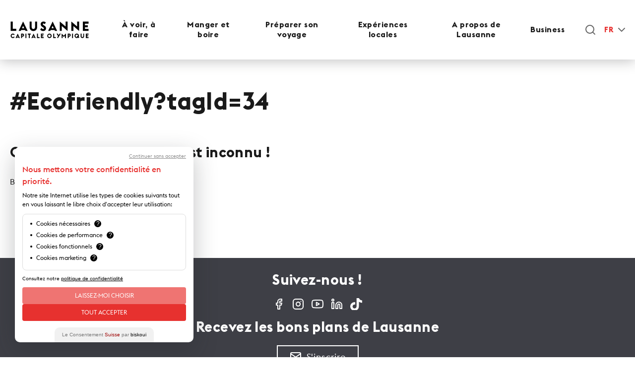

--- FILE ---
content_type: text/html; charset=UTF-8
request_url: https://www.lausanne-tourisme.ch/fr/hashtags/?tag=Ecofriendly?tagId=34&tag=Ecofriendly
body_size: 10865
content:
<!DOCTYPE html>
<html lang="fr-FR">
<head>
  <script>var dataLayer = window.dataLayer = window.dataLayer || [];</script>
  <!-- Google Tag Manager -->
  <script>(function(w, d, s, l, i) {
      w[l] = w[l] || [];
      w[l].push({
        'gtm.start':
          new Date().getTime(), event: 'gtm.js'
      });
      var f = d.getElementsByTagName(s)[0],
        j = d.createElement(s), dl = l != 'dataLayer' ? '&l=' + l : '';
      j.async = true;
      j.src =
        'https://www.googletagmanager.com/gtm.js?id=' + i + dl;
      f.parentNode.insertBefore(j, f);
    })(window, document, 'script', 'dataLayer', 'GTM-N55FQ9BL');</script>
  <!-- End Google Tag Manager -->
  <meta charset="utf-8">
  <meta name="viewport" content="width=device-width, initial-scale=1.0, minimal-ui">
  <meta name="facebook-domain-verification" content="ol6p4ctszo9ij7uec1g62l4tq470xt">
  <link rel="icon" type="image/png" href="https://www.lausanne-tourisme.ch/app/themes/bwap-theme/images/favicon.png">
  <link rel="manifest" href="/manifest.json">
    <link rel="canonical" href="https://www.lausanne-tourisme.ch/fr/hashtags/" /><title>Hashtags : #Ecofriendly?tagId=34</title>
<meta name='robots' content='max-image-preview:large, index, follow' />
<link rel="alternate" hreflang="fr" href="https://www.lausanne-tourisme.ch/fr/hashtags/?tag=Ecofriendly?tagId=34" />
<link rel="alternate" hreflang="en" href="https://www.lausanne-tourisme.ch/en/hashtags/?tag=Ecofriendly?tagId=34" />
<link rel="alternate" hreflang="de" href="https://www.lausanne-tourisme.ch/de/hashtags/?tag=Ecofriendly?tagId=34" />
<link rel="alternate" hreflang="x-default" href="https://www.lausanne-tourisme.ch/fr/hashtags/?tag=Ecofriendly?tagId=34" />
<link rel='dns-prefetch' href='//ajax.googleapis.com' />
<link rel='dns-prefetch' href='//static2.lausanne-tourisme.ch' />
<link rel="alternate" title="oEmbed (JSON)" type="application/json+oembed" href="https://www.lausanne-tourisme.ch/fr/wp-json/oembed/1.0/embed?url=https%3A%2F%2Fwww.lausanne-tourisme.ch%2Ffr%2Fhashtags%2F" />
<link rel="alternate" title="oEmbed (XML)" type="text/xml+oembed" href="https://www.lausanne-tourisme.ch/fr/wp-json/oembed/1.0/embed?url=https%3A%2F%2Fwww.lausanne-tourisme.ch%2Ffr%2Fhashtags%2F&#038;format=xml" />
<meta property="og:title" content="Hashtags &ndash; Lausanne Tourisme - Site officiel du tourisme &agrave; Lausanne"/><meta name="twitter:title" content="Hashtags &ndash; Lausanne Tourisme - Site officiel du tourisme &agrave; Lausanne"/>    <meta property="og:url" content="https://www.lausanne-tourisme.ch/fr/hashtags/" />
    <meta property="og:type" content="page" />
    <meta property="og:site_name" content="Lausanne Tourisme - Site officiel du tourisme &agrave; Lausanne" />
    <meta name="twitter:card" content="summary" />
    <meta name="twitter:domain" content="Lausanne Tourisme - Site officiel du tourisme &agrave; Lausanne" />
    <style id='wp-img-auto-sizes-contain-inline-css' type='text/css'>
img:is([sizes=auto i],[sizes^="auto," i]){contain-intrinsic-size:3000px 1500px}
/*# sourceURL=wp-img-auto-sizes-contain-inline-css */
</style>
<style id='classic-theme-styles-inline-css' type='text/css'>
/*! This file is auto-generated */
.wp-block-button__link{color:#fff;background-color:#32373c;border-radius:9999px;box-shadow:none;text-decoration:none;padding:calc(.667em + 2px) calc(1.333em + 2px);font-size:1.125em}.wp-block-file__button{background:#32373c;color:#fff;text-decoration:none}
/*# sourceURL=/wp-includes/css/classic-themes.min.css */
</style>
<link rel='stylesheet' id='styles-css' href='https://static2.lausanne-tourisme.ch/assets/main.css?ver=6.9' type='text/css' media='all' />
<script type="text/javascript" id="wpml-cookie-js-extra">
/* <![CDATA[ */
var wpml_cookies = {"wp-wpml_current_language":{"value":"fr","expires":1,"path":"/"}};
var wpml_cookies = {"wp-wpml_current_language":{"value":"fr","expires":1,"path":"/"}};
//# sourceURL=wpml-cookie-js-extra
/* ]]> */
</script>
<script type="text/javascript" src="https://www.lausanne-tourisme.ch/app/plugins/sitepress-multilingual-cms/res/js/cookies/language-cookie.js?ver=486900" id="wpml-cookie-js" defer="defer" data-wp-strategy="defer"></script>
<script type="text/javascript" src="https://ajax.googleapis.com/ajax/libs/jquery/3.7.1/jquery.min.js" id="jquery-js"></script>
<link rel="https://api.w.org/" href="https://www.lausanne-tourisme.ch/fr/wp-json/" /><link rel="alternate" title="JSON" type="application/json" href="https://www.lausanne-tourisme.ch/fr/wp-json/wp/v2/pages/46956" />    <style id="antiClickjack">body{display:none !important;}</style>
    <script type="text/javascript">if (self === top) {var antiClickjack = document.getElementById("antiClickjack"); antiClickjack.parentNode.removeChild(antiClickjack);}else{top.location = self.location;}</script>
    <meta name="generator" content="WPML ver:4.8.6 stt:1,4,3;" />
<style id='global-styles-inline-css' type='text/css'>
:root{--wp--preset--aspect-ratio--square: 1;--wp--preset--aspect-ratio--4-3: 4/3;--wp--preset--aspect-ratio--3-4: 3/4;--wp--preset--aspect-ratio--3-2: 3/2;--wp--preset--aspect-ratio--2-3: 2/3;--wp--preset--aspect-ratio--16-9: 16/9;--wp--preset--aspect-ratio--9-16: 9/16;--wp--preset--color--black: #000000;--wp--preset--color--cyan-bluish-gray: #abb8c3;--wp--preset--color--white: #ffffff;--wp--preset--color--pale-pink: #f78da7;--wp--preset--color--vivid-red: #cf2e2e;--wp--preset--color--luminous-vivid-orange: #ff6900;--wp--preset--color--luminous-vivid-amber: #fcb900;--wp--preset--color--light-green-cyan: #7bdcb5;--wp--preset--color--vivid-green-cyan: #00d084;--wp--preset--color--pale-cyan-blue: #8ed1fc;--wp--preset--color--vivid-cyan-blue: #0693e3;--wp--preset--color--vivid-purple: #9b51e0;--wp--preset--gradient--vivid-cyan-blue-to-vivid-purple: linear-gradient(135deg,rgb(6,147,227) 0%,rgb(155,81,224) 100%);--wp--preset--gradient--light-green-cyan-to-vivid-green-cyan: linear-gradient(135deg,rgb(122,220,180) 0%,rgb(0,208,130) 100%);--wp--preset--gradient--luminous-vivid-amber-to-luminous-vivid-orange: linear-gradient(135deg,rgb(252,185,0) 0%,rgb(255,105,0) 100%);--wp--preset--gradient--luminous-vivid-orange-to-vivid-red: linear-gradient(135deg,rgb(255,105,0) 0%,rgb(207,46,46) 100%);--wp--preset--gradient--very-light-gray-to-cyan-bluish-gray: linear-gradient(135deg,rgb(238,238,238) 0%,rgb(169,184,195) 100%);--wp--preset--gradient--cool-to-warm-spectrum: linear-gradient(135deg,rgb(74,234,220) 0%,rgb(151,120,209) 20%,rgb(207,42,186) 40%,rgb(238,44,130) 60%,rgb(251,105,98) 80%,rgb(254,248,76) 100%);--wp--preset--gradient--blush-light-purple: linear-gradient(135deg,rgb(255,206,236) 0%,rgb(152,150,240) 100%);--wp--preset--gradient--blush-bordeaux: linear-gradient(135deg,rgb(254,205,165) 0%,rgb(254,45,45) 50%,rgb(107,0,62) 100%);--wp--preset--gradient--luminous-dusk: linear-gradient(135deg,rgb(255,203,112) 0%,rgb(199,81,192) 50%,rgb(65,88,208) 100%);--wp--preset--gradient--pale-ocean: linear-gradient(135deg,rgb(255,245,203) 0%,rgb(182,227,212) 50%,rgb(51,167,181) 100%);--wp--preset--gradient--electric-grass: linear-gradient(135deg,rgb(202,248,128) 0%,rgb(113,206,126) 100%);--wp--preset--gradient--midnight: linear-gradient(135deg,rgb(2,3,129) 0%,rgb(40,116,252) 100%);--wp--preset--font-size--small: 13px;--wp--preset--font-size--medium: 20px;--wp--preset--font-size--large: 36px;--wp--preset--font-size--x-large: 42px;--wp--preset--spacing--20: 0.44rem;--wp--preset--spacing--30: 0.67rem;--wp--preset--spacing--40: 1rem;--wp--preset--spacing--50: 1.5rem;--wp--preset--spacing--60: 2.25rem;--wp--preset--spacing--70: 3.38rem;--wp--preset--spacing--80: 5.06rem;--wp--preset--shadow--natural: 6px 6px 9px rgba(0, 0, 0, 0.2);--wp--preset--shadow--deep: 12px 12px 50px rgba(0, 0, 0, 0.4);--wp--preset--shadow--sharp: 6px 6px 0px rgba(0, 0, 0, 0.2);--wp--preset--shadow--outlined: 6px 6px 0px -3px rgb(255, 255, 255), 6px 6px rgb(0, 0, 0);--wp--preset--shadow--crisp: 6px 6px 0px rgb(0, 0, 0);}:where(.is-layout-flex){gap: 0.5em;}:where(.is-layout-grid){gap: 0.5em;}body .is-layout-flex{display: flex;}.is-layout-flex{flex-wrap: wrap;align-items: center;}.is-layout-flex > :is(*, div){margin: 0;}body .is-layout-grid{display: grid;}.is-layout-grid > :is(*, div){margin: 0;}:where(.wp-block-columns.is-layout-flex){gap: 2em;}:where(.wp-block-columns.is-layout-grid){gap: 2em;}:where(.wp-block-post-template.is-layout-flex){gap: 1.25em;}:where(.wp-block-post-template.is-layout-grid){gap: 1.25em;}.has-black-color{color: var(--wp--preset--color--black) !important;}.has-cyan-bluish-gray-color{color: var(--wp--preset--color--cyan-bluish-gray) !important;}.has-white-color{color: var(--wp--preset--color--white) !important;}.has-pale-pink-color{color: var(--wp--preset--color--pale-pink) !important;}.has-vivid-red-color{color: var(--wp--preset--color--vivid-red) !important;}.has-luminous-vivid-orange-color{color: var(--wp--preset--color--luminous-vivid-orange) !important;}.has-luminous-vivid-amber-color{color: var(--wp--preset--color--luminous-vivid-amber) !important;}.has-light-green-cyan-color{color: var(--wp--preset--color--light-green-cyan) !important;}.has-vivid-green-cyan-color{color: var(--wp--preset--color--vivid-green-cyan) !important;}.has-pale-cyan-blue-color{color: var(--wp--preset--color--pale-cyan-blue) !important;}.has-vivid-cyan-blue-color{color: var(--wp--preset--color--vivid-cyan-blue) !important;}.has-vivid-purple-color{color: var(--wp--preset--color--vivid-purple) !important;}.has-black-background-color{background-color: var(--wp--preset--color--black) !important;}.has-cyan-bluish-gray-background-color{background-color: var(--wp--preset--color--cyan-bluish-gray) !important;}.has-white-background-color{background-color: var(--wp--preset--color--white) !important;}.has-pale-pink-background-color{background-color: var(--wp--preset--color--pale-pink) !important;}.has-vivid-red-background-color{background-color: var(--wp--preset--color--vivid-red) !important;}.has-luminous-vivid-orange-background-color{background-color: var(--wp--preset--color--luminous-vivid-orange) !important;}.has-luminous-vivid-amber-background-color{background-color: var(--wp--preset--color--luminous-vivid-amber) !important;}.has-light-green-cyan-background-color{background-color: var(--wp--preset--color--light-green-cyan) !important;}.has-vivid-green-cyan-background-color{background-color: var(--wp--preset--color--vivid-green-cyan) !important;}.has-pale-cyan-blue-background-color{background-color: var(--wp--preset--color--pale-cyan-blue) !important;}.has-vivid-cyan-blue-background-color{background-color: var(--wp--preset--color--vivid-cyan-blue) !important;}.has-vivid-purple-background-color{background-color: var(--wp--preset--color--vivid-purple) !important;}.has-black-border-color{border-color: var(--wp--preset--color--black) !important;}.has-cyan-bluish-gray-border-color{border-color: var(--wp--preset--color--cyan-bluish-gray) !important;}.has-white-border-color{border-color: var(--wp--preset--color--white) !important;}.has-pale-pink-border-color{border-color: var(--wp--preset--color--pale-pink) !important;}.has-vivid-red-border-color{border-color: var(--wp--preset--color--vivid-red) !important;}.has-luminous-vivid-orange-border-color{border-color: var(--wp--preset--color--luminous-vivid-orange) !important;}.has-luminous-vivid-amber-border-color{border-color: var(--wp--preset--color--luminous-vivid-amber) !important;}.has-light-green-cyan-border-color{border-color: var(--wp--preset--color--light-green-cyan) !important;}.has-vivid-green-cyan-border-color{border-color: var(--wp--preset--color--vivid-green-cyan) !important;}.has-pale-cyan-blue-border-color{border-color: var(--wp--preset--color--pale-cyan-blue) !important;}.has-vivid-cyan-blue-border-color{border-color: var(--wp--preset--color--vivid-cyan-blue) !important;}.has-vivid-purple-border-color{border-color: var(--wp--preset--color--vivid-purple) !important;}.has-vivid-cyan-blue-to-vivid-purple-gradient-background{background: var(--wp--preset--gradient--vivid-cyan-blue-to-vivid-purple) !important;}.has-light-green-cyan-to-vivid-green-cyan-gradient-background{background: var(--wp--preset--gradient--light-green-cyan-to-vivid-green-cyan) !important;}.has-luminous-vivid-amber-to-luminous-vivid-orange-gradient-background{background: var(--wp--preset--gradient--luminous-vivid-amber-to-luminous-vivid-orange) !important;}.has-luminous-vivid-orange-to-vivid-red-gradient-background{background: var(--wp--preset--gradient--luminous-vivid-orange-to-vivid-red) !important;}.has-very-light-gray-to-cyan-bluish-gray-gradient-background{background: var(--wp--preset--gradient--very-light-gray-to-cyan-bluish-gray) !important;}.has-cool-to-warm-spectrum-gradient-background{background: var(--wp--preset--gradient--cool-to-warm-spectrum) !important;}.has-blush-light-purple-gradient-background{background: var(--wp--preset--gradient--blush-light-purple) !important;}.has-blush-bordeaux-gradient-background{background: var(--wp--preset--gradient--blush-bordeaux) !important;}.has-luminous-dusk-gradient-background{background: var(--wp--preset--gradient--luminous-dusk) !important;}.has-pale-ocean-gradient-background{background: var(--wp--preset--gradient--pale-ocean) !important;}.has-electric-grass-gradient-background{background: var(--wp--preset--gradient--electric-grass) !important;}.has-midnight-gradient-background{background: var(--wp--preset--gradient--midnight) !important;}.has-small-font-size{font-size: var(--wp--preset--font-size--small) !important;}.has-medium-font-size{font-size: var(--wp--preset--font-size--medium) !important;}.has-large-font-size{font-size: var(--wp--preset--font-size--large) !important;}.has-x-large-font-size{font-size: var(--wp--preset--font-size--x-large) !important;}
/*# sourceURL=global-styles-inline-css */
</style>
</head>
<body class="wp-singular page-template page-template-template-hashtag page-template-template-hashtag-php page page-id-46956 wp-theme-bwap-theme" x-data="{ searchLayouOpen: false }">
<!-- Google Tag Manager (noscript) -->
<noscript>
  <iframe src="https://www.googletagmanager.com/ns.html?id=GTM-N55FQ9BL"
          title="Google Tag Manager"
          height="0" width="0" style="display:none;visibility:hidden"></iframe>
</noscript>
<!-- End Google Tag Manager (noscript) -->
<div style="display: none"><svg id="icon_menu_arrow_down" width="10" height="5" viewBox="0 0 10 5" xmlns="http://www.w3.org/2000/svg">
    <path d="M1 1l4 2 4-2" stroke-width="2" stroke="currentColor" fill="none"/>
</svg>
<svg id="icon_menu_arrow_right" width="7" height="13" viewBox="0 0 7 13" xmlns="http://www.w3.org/2000/svg">
    <path d="M1 1l5 5.5L1 12" stroke="currentColor" stroke-width="1.4" fill="none" stroke-linecap="round"
          stroke-linejoin="round"/>
</svg>
</div><header class="header">
  <div class="container container--header">
    <div class="header__container">
      <div class="header__navbrand">
        <a href="https://www.lausanne-tourisme.ch/fr/">
          <img class="header__logo header__logo--desktop" src="https://static2.lausanne-tourisme.ch/images/logo.svg"
               alt="Lausanne Tourisme - Site officiel du tourisme à Lausanne">
          <img class="header__logo header__logo--mobile" src="https://static2.lausanne-tourisme.ch/images/logo_mobile.svg"
               alt="Lausanne Tourisme - Site officiel du tourisme à Lausanne">
        </a>
      </div>

      <!-- Navigation V2 -->
      <nav class="navigation">
        <div class="navigation__header">
          <div class="header__navbrand">
            <a href="https://www.lausanne-tourisme.ch/fr/">
              <img class="header__logo header__logo--desktop" src="https://static2.lausanne-tourisme.ch/images/logo.svg"
                   alt="Lausanne Tourisme - Site officiel du tourisme à Lausanne">
              <img class="header__logo header__logo--mobile" src="https://static2.lausanne-tourisme.ch/images/logo_mobile.svg"
                   alt="Lausanne Tourisme - Site officiel du tourisme à Lausanne">
            </a>
          </div>
          <button class="header__burger burger__close is-active">
                        <span class="burger">
                            <i></i>
                            <i></i>
                            <i></i>
                        </span>
          </button>
        </div>
        <div class="navigation__searchbar">
          <form id="search-layout" action="https://www.lausanne-tourisme.ch/fr/">
            <div class="form-search">
              <input id="search-suggestions" placeholder="Recherche..."
                     class="search-suggestions form-input js-search-input" type="text" name="s"
                     value=""
                     autocomplete="off" />
            </div>
          </form>
          <div class="form-suggestion form-suggestion--mobile">
          </div>
        </div>
          <ul class="navigation__container"><li><a class="navigation__link main-item gmtNoTrack" href="#">À voir, à faire<span class="navigation__chevron"></span></a><ul class="navigation__submenu"><span class="navigation__back">&nbsp;&nbsp;À voir, à faire</span><div class="navigation__wrapper"><div class="navigation__items"><li class="navigation__submenu--list"><a class="sub-item" href="https://www.lausanne-tourisme.ch/fr/evenements/">Événements</a></li><li class="navigation__submenu--list"><a class="sub-item" href="https://www.lausanne-tourisme.ch/fr/expositions/">Expositions</a></li><li class="navigation__submenu--list"><a class="sub-item" href="https://www.lausanne-tourisme.ch/fr/loisirs/">Activités</a></li><li class="navigation__submenu--list"><a class="sub-item" href="https://www.lausanne-tourisme.ch/fr/visite-guidee-a-lausanne/">Visites guidées</a></li><li class="navigation__submenu--list"><a class="sub-item" href="https://www.lausanne-tourisme.ch/fr/offres-speciales/">Réservez votre expérience</a></li><li class="navigation__submenu--list"><a class="sub-item" href="https://www.lausanne-tourisme.ch/fr/incontournables-de-lausanne/">Les incontournables de Lausanne</a></li><li class="navigation__submenu--list"><a class="sub-item" href="https://www.lausanne-tourisme.ch/fr/inspirations-et-excursions/">Inspirations et excursions</a></li></div><div class="navigation__cta">                                        <!-- CTAs DESKTOP -->
                                                                                                                            <a href="https://www.lausanne-tourisme.ch/fr/que-faire-lausanne-janvier/"
                                           class="cta__container cta--notmobile card hide">
                                          <div class="cta__overlay card">
                                            <label class="cta__date">Notre bucket list de janvier.</label>
                                            <p class='title'>Que faire à Lausanne en janvier?</p>
                                                                                        </div>
                                                                                          <div class="cta__effect"></div>
                                                                                      <div class="cta__background"></div>
                                          <img class="cta__img" src="https://www.lausanne-tourisme.ch/app/uploads/2022/10/Hiver-KAZ1289-4-scaled.jpg"
                                               alt="Que faire à Lausanne en janvier?"
                                               title="Que faire à Lausanne en janvier?" loading='lazy'>
                                        </a>
                                                                              <!-- CTAs DESKTOP -->
                                                                                                                            <a href="https://www.lausanne-tourisme.ch/fr/lausanne-hiver/"
                                           class="cta__container cta--notmobile card hide">
                                          <div class="cta__overlay card">
                                            <label class="cta__date">En hiver, Lausanne se pare de lumières: une invitation à rêver et savourer la magie de la saison.</label>
                                            <p class='title'>Lausanne en hiver</p>
                                                                                        </div>
                                                                                          <div class="cta__effect"></div>
                                                                                      <div class="cta__background"></div>
                                          <img class="cta__img" src="https://www.lausanne-tourisme.ch/app/uploads/2023/01/Lausanne-hiver-BIG-LT-1.jpg"
                                               alt="Lausanne en hiver"
                                               title="Lausanne en hiver" loading='lazy'>
                                        </a>
                                                                              <!-- CTAs DESKTOP -->
                                                                                                                            <a href="https://www.lausanne-tourisme.ch/fr/offre/detective-trail/"
                                           class="cta__container cta--notmobile cta hide">
                                          <div class="cta__overlay cta">
                                            <label class="cta__date"></label>
                                            <p class='title'>Détective Trail </p>
                                                                                              <span class="cta__link">Je profite de l'offre</span>
                                                                                        </div>
                                                                                      <div class="cta__background"></div>
                                          <img class="cta__img" src="https://www.lausanne-tourisme.ch/app/uploads/2023/12/Detektiv-Trail_160dpi_1610x844px.jpg"
                                               alt="Détective Trail "
                                               title="Détective Trail " loading='lazy'>
                                        </a>
                                                                          <!-- CTA MOBILE -->
                                                                          <a href="https://www.lausanne-tourisme.ch/fr/inspirations-et-excursions/"
                                       class="cta__container cta__mobile card">
                                      <div class="cta__overlay card">
                                        <label class="cta__date">Laissez-vous guider par nos recommandations !</label>
                                        <p class='title'>Inspirations et excursions</p>
                                                                                </div>
                                                                                  <div class="cta__effect"></div>
                                                                              <div class="cta__background"></div>
                                      <img class="cta__img" src="https://www.lausanne-tourisme.ch/app/uploads/2022/12/Jetee-de-la-Compagnie-3.jpg"
                                           alt="Inspirations et excursions"
                                           title='Inspirations et excursions' loading='lazy'>
                                    </a>
                                  </div></div></ul></li><li><a class="navigation__link main-item gmtNoTrack" href="">Manger et boire<span class="navigation__chevron"></span></a><ul class="navigation__submenu"><span class="navigation__back">&nbsp;&nbsp;Manger et boire</span><div class="navigation__wrapper"><div class="navigation__items"><li class="navigation__submenu--list"><a class="sub-item" href="https://www.lausanne-tourisme.ch/fr/manger-et-boire/">Où manger et boire à Lausanne ?</a></li><li class="navigation__submenu--list"><a class="sub-item" href="https://www.lausanne-tourisme.ch/fr/good-morning/">Petit-déjeuner et brunch</a></li><li class="navigation__submenu--list"><a class="sub-item" href="https://www.lausanne-tourisme.ch/fr/lunch/">Repas de midi</a></li><li class="navigation__submenu--list"><a class="sub-item" href="https://www.lausanne-tourisme.ch/fr/dinner-time/">Repas du soir</a></li><li class="navigation__submenu--list"><a class="sub-item" href="https://www.lausanne-tourisme.ch/fr/tea-time/">Thé et douceurs</a></li><li class="navigation__submenu--list"><a class="sub-item" href="https://www.lausanne-tourisme.ch/fr/sante/">Bars et apéro</a></li><li class="navigation__submenu--list"><a class="sub-item" href="https://www.lausanne-tourisme.ch/fr/terrasses-et-rooftops/">Terrasses et rooftops</a></li></div><div class="navigation__cta">                                        <!-- CTAs DESKTOP -->
                                                                                                                            <a href="https://issuu.com/jiempe/docs/guide_de_licieux_nume_rique_25-26?fr=sNzdhMjg4MjkxNDQ"
                                           class="cta__container cta--notmobile card hide">
                                          <div class="cta__overlay card">
                                            <label class="cta__date">Disponible en version numérique, à télécharger en un instant pour une lecture facile où que vous soyez.</label>
                                            <p class='title'>Le Guide Délicieux </p>
                                                                                        </div>
                                                                                          <div class="cta__effect"></div>
                                                                                      <div class="cta__background"></div>
                                          <img class="cta__img" src="https://www.lausanne-tourisme.ch/app/uploads/2023/12/GDL.jpg"
                                               alt="Le Guide Délicieux "
                                               title="Le Guide Délicieux " loading='lazy'>
                                        </a>
                                                                              <!-- CTAs DESKTOP -->
                                                                                                                            <a href="https://www.lausanne-tourisme.ch/fr/the-lausanner/articles/ou-manger-une-fondue-lausanne/"
                                           class="cta__container cta--notmobile card hide">
                                          <div class="cta__overlay card">
                                            <label class="cta__date">Découvrez nos restaurants où l'on peut manger une fondue.</label>
                                            <p class='title'>Où manger une fondue </p>
                                                                                        </div>
                                                                                          <div class="cta__effect"></div>
                                                                                      <div class="cta__background"></div>
                                          <img class="cta__img" src="https://www.lausanne-tourisme.ch/app/uploads/2023/12/Fondue-fromage.jpg"
                                               alt="Où manger une fondue "
                                               title="Où manger une fondue " loading='lazy'>
                                        </a>
                                                                              <!-- CTAs DESKTOP -->
                                                                                                                            <a href="https://www.lausanne-tourisme.ch/fr/offre/lausanne-choco-tour/"
                                           class="cta__container cta--notmobile cta hide">
                                          <div class="cta__overlay cta">
                                            <label class="cta__date"></label>
                                            <p class='title'>Lausanne Choco Tour</p>
                                                                                              <span class="cta__link">Je profite de l'offre !</span>
                                                                                        </div>
                                                                                      <div class="cta__background"></div>
                                          <img class="cta__img" src="https://www.lausanne-tourisme.ch/app/uploads/2023/04/JIM9055-scaled.jpg"
                                               alt="Lausanne Choco Tour"
                                               title="Lausanne Choco Tour" loading='lazy'>
                                        </a>
                                                                          <!-- CTA MOBILE -->
                                                                          <a href="https://www.lausanne-tourisme.ch/fr/guide-delicieux/"
                                       class="cta__container cta__mobile card">
                                      <div class="cta__overlay card">
                                        <label class="cta__date">Découvrez les meilleures adresses gourmandes de Lausanne sélectionnées par des experts passionnés !</label>
                                        <p class='title'>Guide Délicieux</p>
                                                                                </div>
                                                                                  <div class="cta__effect"></div>
                                                                              <div class="cta__background"></div>
                                      <img class="cta__img" src="https://www.lausanne-tourisme.ch/app/uploads/2024/09/guide_del.jpg"
                                           alt="Guide Délicieux"
                                           title='Guide Délicieux' loading='lazy'>
                                    </a>
                                  </div></div></ul></li><li><a class="navigation__link main-item gmtNoTrack" href="">Préparer son voyage<span class="navigation__chevron"></span></a><ul class="navigation__submenu"><span class="navigation__back">&nbsp;&nbsp;Préparer son voyage</span><div class="navigation__wrapper"><div class="navigation__items"><li class="navigation__submenu--list"><a class="sub-item" href="https://www.lausanne-tourisme.ch/fr/acces-a-lausanne/">Accès à Lausanne</a></li><li class="navigation__submenu--list"><a class="sub-item" href="https://www.lausanne-tourisme.ch/fr/se-deplacer-a-lausanne/">Se déplacer à Lausanne</a></li><li class="navigation__submenu--list"><a class="sub-item" href="https://www.lausanne-tourisme.ch/fr/lausanne-transport-card-and-more/">Lausanne Transport Card &#038; More</a></li><li class="navigation__submenu--list"><a class="sub-item" href="https://www.lausanne-tourisme.ch/fr/hebergements/">Hébergements</a></li><li class="navigation__submenu--list"><a class="sub-item" href="https://www.lausanne-tourisme.ch/fr/groupes/">Voyager en groupes</a></li><li class="navigation__submenu--list"><a class="sub-item" href="https://www.lausanne-tourisme.ch/fr/etudiants/">Etudier à Lausanne</a></li></div><div class="navigation__cta">                                        <!-- CTAs DESKTOP -->
                                                                                                                            <a href="https://www.lausanne-tourisme.ch/fr/lausanne-en-famille/"
                                           class="cta__container cta--notmobile card hide">
                                          <div class="cta__overlay card">
                                            <label class="cta__date">Notre guide pour découvrir Lausanne en famille !</label>
                                            <p class='title'>Lausanne en famille</p>
                                                                                        </div>
                                                                                          <div class="cta__effect"></div>
                                                                                      <div class="cta__background"></div>
                                          <img class="cta__img" src="https://www.lausanne-tourisme.ch/app/uploads/2020/04/webFamille-au-Musée-Olympique-KAZ_046.jpg"
                                               alt="Lausanne en famille"
                                               title="Lausanne en famille" loading='lazy'>
                                        </a>
                                                                              <!-- CTAs DESKTOP -->
                                                                                                                            <a href="https://www.lausanne-tourisme.ch/fr/preparer-son-voyage-responsable/"
                                           class="cta__container cta--notmobile card hide">
                                          <div class="cta__overlay card">
                                            <label class="cta__date">Pour planifier votre voyage de manière durable.</label>
                                            <p class='title'>Préparer son voyage responsable </p>
                                                                                        </div>
                                                                                          <div class="cta__effect"></div>
                                                                                      <div class="cta__background"></div>
                                          <img class="cta__img" src="https://www.lausanne-tourisme.ch/app/uploads/2023/07/Lavaux-velo.jpg"
                                               alt="Préparer son voyage responsable "
                                               title="Préparer son voyage responsable " loading='lazy'>
                                        </a>
                                                                              <!-- CTAs DESKTOP -->
                                                                                                                            <a href="https://hotel-days.lausanne-tourisme.ch/fr/"
                                           class="cta__container cta--notmobile cta hide">
                                          <div class="cta__overlay cta">
                                            <label class="cta__date"></label>
                                            <p class='title'>Une nuit ne suffit pas</p>
                                                                                              <span class="cta__link">Jusqu’à - 25% : j’en profite !</span>
                                                                                        </div>
                                                                                      <div class="cta__background"></div>
                                          <img class="cta__img" src="https://www.lausanne-tourisme.ch/app/uploads/2023/12/hotel_days_menu-1.jpg"
                                               alt="Une nuit ne suffit pas"
                                               title="Une nuit ne suffit pas" loading='lazy'>
                                        </a>
                                                                          <!-- CTA MOBILE -->
                                                                          <a href="https://hotel-days.lausanne-tourisme.ch/fr/"
                                       class="cta__container cta__mobile cta">
                                      <div class="cta__overlay cta">
                                        <label class="cta__date"></label>
                                        <p class='title'>Une nuit ne suffit pas</p>
                                                                                      <span class="cta__link">Jusqu’à - 25% : j’en profite !</span>
                                                                                </div>
                                                                              <div class="cta__background"></div>
                                      <img class="cta__img" src="https://www.lausanne-tourisme.ch/app/uploads/2023/12/hotel_days_menu-1.jpg"
                                           alt="Une nuit ne suffit pas"
                                           title='Une nuit ne suffit pas' loading='lazy'>
                                    </a>
                                  </div></div></ul></li><li><a class="navigation__link main-item gmtNoTrack" href="https://www.lausanne-tourisme.ch/fr/the-lausanner/">Expériences locales<span class="navigation__chevron"></span></a><ul class="navigation__submenu"><span class="navigation__back">&nbsp;&nbsp;Expériences locales</span><div class="navigation__wrapper"><div class="navigation__items"><li class="navigation__submenu--list"><a class="sub-item" href="https://www.lausanne-tourisme.ch/fr/the-lausanner/">The Lausanner</a></li><li class="navigation__submenu--list"><a class="sub-item" href="https://www.lausanne-tourisme.ch/fr/le-petit-guide-des-lausanners/">Les recommandations des Lausanners</a></li><li class="navigation__submenu--list"><a class="sub-item" href="https://www.lausanne-tourisme.ch/fr/the-lausanner/articles/">Tous les articles</a></li></div><div class="navigation__cta">                                        <!-- CTAs DESKTOP -->
                                                                                                                            <a href="https://www.lausanne-tourisme.ch/fr/the-lausanner/articles/a-lausanne-lobjectif-aussi-sepanouit-mes-meilleurs-spots-photos/"
                                           class="cta__container cta--notmobile card hide">
                                          <div class="cta__overlay card">
                                            <label class="cta__date">Mes meilleurs spots photos !</label>
                                            <p class='title'>À Lausanne, l'objectif (aussi) s'épanouit</p>
                                                                                        </div>
                                                                                          <div class="cta__effect"></div>
                                                                                      <div class="cta__background"></div>
                                          <img class="cta__img" src="https://www.lausanne-tourisme.ch/app/uploads/2023/10/10.-Sentier-du-lac-scaled.jpg"
                                               alt="À Lausanne, l'objectif (aussi) s'épanouit"
                                               title="À Lausanne, l'objectif (aussi) s'épanouit" loading='lazy'>
                                        </a>
                                                                              <!-- CTAs DESKTOP -->
                                                                                                                            <a href="https://www.lausanne-tourisme.ch/fr/lausanne-un-terrain-de-jeu-a-ciel-ouvert/"
                                           class="cta__container cta--notmobile card hide">
                                          <div class="cta__overlay card">
                                            <label class="cta__date">Bienvenue à Lausanne ! Quatrième ville de Suisse et Capitale Olympique.</label>
                                            <p class='title'>Lausanne, un terrain de jeux à ciel ouvert</p>
                                                                                        </div>
                                                                                          <div class="cta__effect"></div>
                                                                                      <div class="cta__background"></div>
                                          <img class="cta__img" src="https://www.lausanne-tourisme.ch/app/uploads/2024/02/Sportifs-Musee-Olympique.jpg"
                                               alt="Lausanne, un terrain de jeux à ciel ouvert"
                                               title="Lausanne, un terrain de jeux à ciel ouvert" loading='lazy'>
                                        </a>
                                                                              <!-- CTAs DESKTOP -->
                                                                                                                            <a href="https://www.lausanne-tourisme.ch/fr/newsletter/"
                                           class="cta__container cta--notmobile cta hide">
                                          <div class="cta__overlay cta">
                                            <label class="cta__date"></label>
                                            <p class='title'>Ne manquez plus les bons plans à Lausanne !</p>
                                                                                              <span class="cta__link">Je m'inscris à la newsletter !</span>
                                                                                        </div>
                                                                                      <div class="cta__background"></div>
                                          <img class="cta__img" src="https://www.lausanne-tourisme.ch/app/uploads/2023/05/Vue-rooftop-1.jpg"
                                               alt="Ne manquez plus les bons plans à Lausanne !"
                                               title="Ne manquez plus les bons plans à Lausanne !" loading='lazy'>
                                        </a>
                                                                          <!-- CTA MOBILE -->
                                                                          <a href="https://www.lausanne-tourisme.ch/fr/lausanne-un-terrain-de-jeu-a-ciel-ouvert/"
                                       class="cta__container cta__mobile card">
                                      <div class="cta__overlay card">
                                        <label class="cta__date">Bienvenue à Lausanne ! Quatrième ville de Suisse et Capitale Olympique.</label>
                                        <p class='title'>Lausanne, un terrain de jeux à ciel ouvert</p>
                                                                                </div>
                                                                                  <div class="cta__effect"></div>
                                                                              <div class="cta__background"></div>
                                      <img class="cta__img" src="https://www.lausanne-tourisme.ch/app/uploads/2024/02/Sportifs-Musee-Olympique.jpg"
                                           alt="Lausanne, un terrain de jeux à ciel ouvert"
                                           title='Lausanne, un terrain de jeux à ciel ouvert' loading='lazy'>
                                    </a>
                                  </div></div></ul></li><li><a class="navigation__link main-item gmtNoTrack" href="https://www.lausanne-tourisme.ch/fr/informations-pratiques/">A propos de Lausanne<span class="navigation__chevron"></span></a><ul class="navigation__submenu"><span class="navigation__back">&nbsp;&nbsp;A propos de Lausanne</span><div class="navigation__wrapper"><div class="navigation__items"><li class="navigation__submenu--list"><a class="sub-item" href="https://www.lausanne-tourisme.ch/fr/informations-pratiques/">Infos pratiques</a></li><li class="navigation__submenu--list"><a class="sub-item" href="https://www.lausanne-tourisme.ch/fr/le-saviez-vous/">Le saviez-vous ?</a></li><li class="navigation__submenu--list"><a class="sub-item" href="https://www.lausanne-tourisme.ch/fr/capitale-olympique/">Capitale Olympique</a></li><li class="navigation__submenu--list"><a class="sub-item" href="https://www.lausanne-tourisme.ch/fr/bon-a-savoir/">Bon à savoir</a></li><li class="navigation__submenu--list"><a class="sub-item" href="https://www.lausanne-tourisme.ch/fr/brochures-guides/">Brochures et guides</a></li><li class="navigation__submenu--list"><a class="sub-item" href="https://www.lausanne-tourisme.ch/fr/le-guide-du-voyage-durable-a-lausanne/">Le guide du voyage durable</a></li><li class="navigation__submenu--list"><a class="sub-item" href="https://www.lausanne-tourisme.ch/fr/ou-nous-trouver/">Où nous trouver ?</a></li></div><div class="navigation__cta">                                        <!-- CTAs DESKTOP -->
                                                                                                                            <a href="https://www.lausanne-tourisme.ch/fr/privilegier-la-mobilite-douce/"
                                           class="cta__container cta--notmobile card hide">
                                          <div class="cta__overlay card">
                                            <label class="cta__date">Pour visiter la ville de Lausanne, différents moyens de transport s’offrent à vous.</label>
                                            <p class='title'>Privilégier la mobilité douce</p>
                                                                                        </div>
                                                                                          <div class="cta__effect"></div>
                                                                                      <div class="cta__background"></div>
                                          <img class="cta__img" src="https://www.lausanne-tourisme.ch/app/uploads/2022/03/Velo-06.jpg"
                                               alt="Privilégier la mobilité douce"
                                               title="Privilégier la mobilité douce" loading='lazy'>
                                        </a>
                                                                              <!-- CTAs DESKTOP -->
                                                                                                                            <a href="https://www.lausanne-tourisme.ch/fr/the-lausanner/articles/lausanne-ville-ecolo-et-durable/"
                                           class="cta__container cta--notmobile card hide">
                                          <div class="cta__overlay card">
                                            <label class="cta__date">De passage à Lausanne, vous pourrez constater que la ville est résolument axée sur le développement durable. </label>
                                            <p class='title'>Lausanne, une ville écolo et durable !</p>
                                                                                        </div>
                                                                                          <div class="cta__effect"></div>
                                                                                      <div class="cta__background"></div>
                                          <img class="cta__img" src="https://www.lausanne-tourisme.ch/app/uploads/2017/07/Vue-par-Denantou.jpg"
                                               alt="Lausanne, une ville écolo et durable !"
                                               title="Lausanne, une ville écolo et durable !" loading='lazy'>
                                        </a>
                                                                              <!-- CTAs DESKTOP -->
                                                                                                                            <a href="https://www.lausanne-tourisme.ch/fr/offre/visite-guidee-des-tresors-du-centre-ville/"
                                           class="cta__container cta--notmobile cta hide">
                                          <div class="cta__overlay cta">
                                            <label class="cta__date"></label>
                                            <p class='title'>Visite guidée: Trésors du centre-ville</p>
                                                                                              <span class="cta__link">Je profite de l'offre !</span>
                                                                                        </div>
                                                                                      <div class="cta__background"></div>
                                          <img class="cta__img" src="https://www.lausanne-tourisme.ch/app/uploads/2023/12/20240513_GUIDE_AA-13-e1723013742348.jpg"
                                               alt="Visite guidée: Trésors du centre-ville"
                                               title="Visite guidée: Trésors du centre-ville" loading='lazy'>
                                        </a>
                                                                          <!-- CTA MOBILE -->
                                                                          <a href="https://www.lausanne-tourisme.ch/fr/offre/visite-guidee-des-tresors-du-centre-ville/"
                                       class="cta__container cta__mobile cta">
                                      <div class="cta__overlay cta">
                                        <label class="cta__date"></label>
                                        <p class='title'>Visite guidée: Trésors du centre-ville</p>
                                                                                      <span class="cta__link">Je profite de l'offre !</span>
                                                                                </div>
                                                                              <div class="cta__background"></div>
                                      <img class="cta__img" src="https://www.lausanne-tourisme.ch/app/uploads/2023/12/20240513_GUIDE_AA-13-e1723013742348.jpg"
                                           alt="Visite guidée: Trésors du centre-ville"
                                           title='Visite guidée: Trésors du centre-ville' loading='lazy'>
                                    </a>
                                  </div></div></ul></li><li><a class="navigation__link main-item gmtNoTrack" href="https://www.lausanne-tourisme.ch/fr/business/">Business<span class="navigation__chevron"></span></a><ul class="navigation__submenu"><span class="navigation__back">&nbsp;&nbsp;Business</span><div class="navigation__wrapper"><div class="navigation__items"><li class="navigation__submenu--list"><a class="sub-item" href="https://www.lausanne-tourisme.ch/fr/business/">Meetings &#038; events</a></li><li class="navigation__submenu--list"><a class="sub-item" href="https://www.lausanne-tourisme.ch/fr/trade/">Trade</a></li><li class="navigation__submenu--list"><a class="sub-item" href="https://www.lausanne-montreux-congress.ch/fr/">Congrès</a></li><li class="navigation__submenu--list"><a class="sub-item" href="https://press.lausanne-tourisme.ch/fr">Espace Médias</a></li></div><div class="navigation__cta">                                        <!-- CTAs DESKTOP -->
                                                                                                                            <a href="http://www.lausanne-tourisme.ch/fr/contact-business/"
                                           class="cta__container cta--notmobile card hide">
                                          <div class="cta__overlay card">
                                            <label class="cta__date">Une équipe de spécialistes à votre service !</label>
                                            <p class='title'>Contactez nos experts</p>
                                                                                        </div>
                                                                                          <div class="cta__effect"></div>
                                                                                      <div class="cta__background"></div>
                                          <img class="cta__img" src="https://www.lausanne-tourisme.ch/app/uploads/2023/12/office-du-tourisme-desk-scaled-1.jpg"
                                               alt="Contactez nos experts"
                                               title="Contactez nos experts" loading='lazy'>
                                        </a>
                                                                              <!-- CTAs DESKTOP -->
                                                                                                                            <a href="https://www.lausanne-tourisme.ch/fr/agences-receptives-dmc/"
                                           class="cta__container cta--notmobile card hide">
                                          <div class="cta__overlay card">
                                            <label class="cta__date">Contactez nos partenaires privilégiés.</label>
                                            <p class='title'>Agences Réceptives - DMC</p>
                                                                                        </div>
                                                                                          <div class="cta__effect"></div>
                                                                                      <div class="cta__background"></div>
                                          <img class="cta__img" src="https://www.lausanne-tourisme.ch/app/uploads/2023/03/Quais-dOuchy-3.jpg"
                                               alt="Agences Réceptives - DMC"
                                               title="Agences Réceptives - DMC" loading='lazy'>
                                        </a>
                                                                              <!-- CTAs DESKTOP -->
                                                                                                                            <a href="https://venue-finder.lausanne-tourisme.ch/fr"
                                           class="cta__container cta--notmobile cta hide">
                                          <div class="cta__overlay cta">
                                            <label class="cta__date"></label>
                                            <p class='title'>Venue Finder</p>
                                                                                              <span class="cta__link">Découvrir</span>
                                                                                        </div>
                                                                                      <div class="cta__background"></div>
                                          <img class="cta__img" src="https://www.lausanne-tourisme.ch/app/uploads/2020/03/Congres-ESEB-2015-12-e1585663409514.jpg"
                                               alt="Venue Finder"
                                               title="Venue Finder" loading='lazy'>
                                        </a>
                                                                          <!-- CTA MOBILE -->
                                                                          <a href="https://venue-finder.lausanne-tourisme.ch/fr"
                                       class="cta__container cta__mobile cta">
                                      <div class="cta__overlay cta">
                                        <label class="cta__date"></label>
                                        <p class='title'>Venue Finder</p>
                                                                                      <span class="cta__link">Découvrir</span>
                                                                                </div>
                                                                              <div class="cta__background"></div>
                                      <img class="cta__img" src="https://www.lausanne-tourisme.ch/app/uploads/2020/03/Congres-ESEB-2015-12-e1585663409514.jpg"
                                           alt="Venue Finder"
                                           title='Venue Finder' loading='lazy'>
                                    </a>
                                  </div></div></ul></li></ul>        <div class="navigation__footer">
          <ul>
              <li><a href="https://www.lausanne-tourisme.ch/fr/inspirations-et-excursions/"><img src="https://www.lausanne-tourisme.ch/app/uploads/2023/12/calendar-1.svg" alt="Inspirations et excursions" title="Inspirations et excursions" loading="lazy"><span>Inspirations et excursions</span></a></li><li><a href="https://www.lausanne-tourisme.ch/fr/newsletter/"><img src="https://www.lausanne-tourisme.ch/app/uploads/2023/12/mail.svg" alt="Newsletter" title="Newsletter" loading="lazy"><span>Newsletter</span></a></li><li><a href="https://www.lausanne-tourisme.ch/fr/ou-nous-trouver/"><img src="https://www.lausanne-tourisme.ch/app/uploads/2023/12/map-pin.svg" alt="O&ugrave; nous trouver ?" title="O&ugrave; nous trouver ?" loading="lazy"><span>Où nous trouver ?</span></a></li>          </ul>
        </div>
      </nav>
      <!-- New Navigation End -->

      <div class="header__subnav">
        <div class="header__side-menu">
          <a
            href="javascript:void(0)" class="feather-search"
            title="Faire une recherche"
            x-on:click="
                        searchLayouOpen = true;
                        $nextTick(() => {
                          setTimeout(() => {
                              //get all inputs used to search content
                              const inputs = document.querySelectorAll('#search-suggestions')

                              //the active input is always the second
                              inputs[1].focus({ focusVisible: true });
                          },50);
                        })
                         "
            aria-haspopup="true" aria-controls="search-layout">
            <img src="https://static2.lausanne-tourisme.ch/images/feather/search.svg" class="feather gray">
          </a>
              <div class="header__lang">
    <ul>
      <li class="header__current-lang">
                                    <a href="javascript:void(0)">fr              <img src="https://static2.lausanne-tourisme.ch/images/feather/chevron-down.svg" class="feather gray">
            </a>
                  <ul class="header__submenu">
                                            <li>
                  <a href="https://www.lausanne-tourisme.ch/en/hashtags/?tag=Ecofriendly?tagId=34">en</a>
                </li>
                                                            <li>
                  <a href="https://www.lausanne-tourisme.ch/de/hashtags/?tag=Ecofriendly?tagId=34">de</a>
                </li>
                                    </ul>
      </li>
    </ul>
  </div>
          <button class="header__burger burger__open">
                        <span class="burger">
                            <i></i>
                            <i></i>
                            <i></i>
                        </span>
          </button>
        </div>
      </div>
    </div>
  </div>
</header>


  <main>
    <div class="section">
      <div class="container">

        <h1>#Ecofriendly?tagId=34</h1>
        <div class="grid grid--3-cols">
                    </div>

                      <h3>Oups... Ce hashtag nous est inconnu !</h3>

            <p>Besoin d'idées ?</p>
              <div style="color: #a4d6d8;margin: 0.8em 0;"></div>                    </div>
    </div>
  </main>

  <div class="container">
    <div class="pagination">
      <div class="pagination__arrows">
        <div class="pagination__previous">
                    </div>
        <div class="pagination__next">
                    </div>
      </div>
      <div class="pagination__numbers">
                </div>
    </div>
  </div>

<footer class="footer">
    <div class="container">
        <div class="footer__top">
            <div class="footer__social">
                  <div class='h2'>Suivez-nous !</div>
  <div class="social">
              <a class="social__item" href="https://www.facebook.com/LausanneCapitaleOlympique/" target="_blank" rel="noreferrer noopener">
                          <img title="facebook"
                   src="https://static2.lausanne-tourisme.ch/images/feather/facebook.svg" class="feather invert">
                        </a>
                  <a class="social__item" href="https://www.instagram.com/thelausanner/" target="_blank" rel="noreferrer noopener">
                          <img title="instagram"
                   src="https://static2.lausanne-tourisme.ch/images/feather/instagram.svg" class="feather invert">
                        </a>
                  <a class="social__item" href="https://www.youtube.com/LausanneTourisme" target="_blank" rel="noreferrer noopener">
                          <img title="youtube"
                   src="https://static2.lausanne-tourisme.ch/images/feather/youtube.svg" class="feather invert">
                        </a>
                  <a class="social__item" href="https://www.linkedin.com/company/lausanne-capitale-olympique" target="_blank" rel="noreferrer noopener">
                          <img title="linkedin"
                   src="https://static2.lausanne-tourisme.ch/images/feather/linkedin.svg" class="feather invert">
                        </a>
                  <a class="social__item" href="https://www.tiktok.com/@thelausanner" target="_blank" rel="noreferrer noopener">
              <img class='feather img-responsive' src='https://www.lausanne-tourisme.ch/app/uploads/2024/09/tiktok-white-icon.svg' loading='lazy' title="Icone other" alt="Icone other">        </a>
            </div>
                </div>

              <div class="footer__newsletter">
    <div class='h2'>Recevez les bons plans de Lausanne</div>
    <a href="https://www.lausanne-tourisme.ch/fr/newsletter/" class="btn btn--big">
        <img src="https://static2.lausanne-tourisme.ch/images/feather/mail.svg" class="feather invert">        S&#039;inscrire    </a>
  </div>

            
                            <div class='footer__sponsors'>
                    
                                            <a href="https://www.lausanne-tourisme.ch/fr/nos-partenaires/" target="_blank" rel="noreferrer noopener">
                    
                    <div class="h2" style="display: inline-block;">
                        Nos partenaires                    </div>

                                            </a>
                    
                    <div class="logogrid">
                                                    
                                                            <a class="logogrid__link" href="https://www.lausanne.ch/" target="_blank" rel="noopener noreferrer">
                            
                              <img class='logogrid__logo' src='https://www.lausanne-tourisme.ch/app/uploads/2020/04/villelogo.svg' loading='lazy' title="Logo sponsor" alt="Logo sponsor">
                                                            </a>
                            
                                                    
                                                            <a class="logogrid__link" href="https://www.myvaud.ch/fr/" target="_blank" rel="noopener noreferrer">
                            
                              <img class='logogrid__logo' src='https://www.lausanne-tourisme.ch/app/uploads/2023/12/Logo_VAUD_FR.svg' loading='lazy' title="Logo sponsor" alt="Logo sponsor">
                                                            </a>
                            
                                                    
                                                            <a class="logogrid__link" href="https://www.lausanne-montreux-congress.ch" target="_blank" rel="noopener noreferrer">
                            
                              <img class='logogrid__logo' src='https://www.lausanne-tourisme.ch/app/uploads/2020/04/lmc.svg' loading='lazy' title="Logo sponsor" alt="Logo sponsor">
                                                            </a>
                            
                                                    
                                                            <a class="logogrid__link" href="https://www.myswitzerland.com" target="_blank" rel="noopener noreferrer">
                            
                              <img class='logogrid__logo' src='https://www.lausanne-tourisme.ch/app/uploads/2024/05/01_Switzerland_Member_White_Logo_Flag_RGB-1.svg' loading='lazy' title="Logo sponsor" alt="Logo sponsor">
                                                            </a>
                            
                                                    
                                                            <a class="logogrid__link" href="https://www.t-l.ch/" target="_blank" rel="noopener noreferrer">
                            
                              <img class='logogrid__logo' src='https://www.lausanne-tourisme.ch/app/uploads/2024/05/logo_tl_logo-tl-copie.svg' loading='lazy' title="Logo sponsor" alt="Logo sponsor">
                                                            </a>
                            
                                                    
                                                            <a class="logogrid__link" href="https://www.tgv-lyria.com/" target="_blank" rel="noopener noreferrer">
                            
                              <img class='logogrid__logo' src='https://www.lausanne-tourisme.ch/app/uploads/2020/04/logo_tgvlyria.png' loading='lazy' title="Logo sponsor" alt="Logo sponsor">
                                                            </a>
                            
                                            </div>
                </div>
                    </div>

        <div class="footer__bottom">
                            <div class="footer__address">
                    <div class="title-menu">Contact</div>

                    <p><b>Lausanne Tourisme &#8211; administration</b><br />
Avenue de Rhodanie 2 – CP 975<br />
1001 Lausanne – Suisse<br />
<a href="mailto:info@lausanne-tourisme.ch">info@lausanne-tourisme.ch</a><br />
<a href="tel:+41216137373">+41 21 613 73 73</a></p>
<div id="mciapp-exclusion-container"></div>

                    
                                            <a href="https://www.lausanne-tourisme.ch/fr/ou-nous-trouver/"
                           class="btn btn--big"
                           title="Où nous trouver ?"
                                                   >
                            Où nous trouver ?                        </a>
                                    </div>
            
            <div class="footer__info">
                <div class="footer__menu"><ul id="menu-footer" class="menu"><li id="menu-item-288" class="title-menu menu-item menu-item-type-custom menu-item-object-custom menu-item-has-children menu-item-288"><a>Institutionnel</a>
<ul class="sub-menu">
	<li id="menu-item-294" class="menu-item menu-item-type-post_type menu-item-object-page menu-item-294"><a href="https://www.lausanne-tourisme.ch/fr/a-propos/">A propos de nous</a></li>
	<li id="menu-item-292" class="menu-item menu-item-type-post_type menu-item-object-page menu-item-292"><a href="https://www.lausanne-tourisme.ch/fr/espace-membres/">Espace Membres</a></li>
	<li id="menu-item-22025" class="menu-item menu-item-type-post_type menu-item-object-page menu-item-22025"><a href="https://www.lausanne-tourisme.ch/fr/emploi/">Emploi</a></li>
	<li id="menu-item-23031" class="menu-item menu-item-type-post_type menu-item-object-page menu-item-23031"><a href="https://www.lausanne-tourisme.ch/fr/conditions-utilisation/">Conditions générales d&rsquo;utilisation</a></li>
	<li id="menu-item-22024" class="menu-item menu-item-type-post_type menu-item-object-page menu-item-22024"><a href="https://www.lausanne-tourisme.ch/fr/politique-confidentialite/">Politique de confidentialité</a></li>
</ul>
</li>
<li id="menu-item-295" class="title-menu menu-item menu-item-type-custom menu-item-object-custom menu-item-has-children menu-item-295"><a>Plus</a>
<ul class="sub-menu">
	<li id="menu-item-39706" class="menu-item menu-item-type-post_type menu-item-object-page menu-item-39706"><a href="https://www.lausanne-tourisme.ch/fr/business/">Meetings &#038; events</a></li>
	<li id="menu-item-23032" class="menu-item menu-item-type-custom menu-item-object-custom menu-item-23032"><a href="https://www.lausanne-montreux-congress.ch/fr/">Congrès</a></li>
	<li id="menu-item-45913" class="menu-item menu-item-type-post_type menu-item-object-page menu-item-45913"><a href="https://www.lausanne-tourisme.ch/fr/trade/">Trade</a></li>
	<li id="menu-item-98756" class="menu-item menu-item-type-custom menu-item-object-custom menu-item-98756"><a href="https://press.lausanne-tourisme.ch/fr">Espace Médias</a></li>
	<li id="menu-item-296" class="menu-item menu-item-type-post_type menu-item-object-page menu-item-296"><a href="https://www.lausanne-tourisme.ch/fr/annonceurs-lausanne-tourisme/">Annonceurs</a></li>
	<li id="menu-item-22023" class="menu-item menu-item-type-post_type menu-item-object-page menu-item-22023"><a href="https://www.lausanne-tourisme.ch/fr/brochures-guides/">Brochures et guides</a></li>
</ul>
</li>
</ul></div>                <div class="footer__logo">
                    <a href="https://www.lausanne-tourisme.ch/fr/">
                          <img class='' src='https://static2.lausanne-tourisme.ch/images/logo_footer.svg' loading='lazy' title="Lausanne Tourisme - Site officiel du tourisme &agrave; Lausanne" alt="Lausanne Tourisme - Site officiel du tourisme &agrave; Lausanne">                    </a>
                </div>
            </div>
        </div>
    </div>
</footer>

    <div class="floating-zone"></div>


<div class="search-layout" x-on:click="searchLayouOpen = false" x-on:keydown.escape="searchLayouOpen = false"
     x-bind:class="{ 'is-active': searchLayouOpen }">
    <div class="wrapper-search" x-on:click.stop>
        <form id="search-layout" action="https://www.lausanne-tourisme.ch/fr/">
            <div class="form-search">
                <input id="search-suggestions" placeholder="Recherche..."
                       class="search-suggestions form-input js-search-input"
                       type="text"
                       name="s"
                       value=""
                       autocomplete="off"
                />
            </div>
            <button class="form-submit" type="submit">
              <img src="https://static2.lausanne-tourisme.ch/images/feather/search.svg" class="feather invert">            </button>
        </form>
        <div class="form-suggestion">
        </div>
    </div>
</div><script>
  const mapStyle = [{
    'featureType': 'water',
    'elementType': 'geometry',
    'stylers': [{
      'color': '#e9e9e9'
    }, {
      'lightness': 17
    }]
  }, {
    'featureType': 'landscape',
    'elementType': 'geometry',
    'stylers': [{
      'color': '#f5f5f5'
    }, {
      'lightness': 20
    }]
  }, {
    'featureType': 'road.highway',
    'elementType': 'geometry.fill',
    'stylers': [{
      'color': '#ffffff'
    }, {
      'lightness': 17
    }]
  }, {
    'featureType': 'road.highway',
    'elementType': 'geometry.stroke',
    'stylers': [{
      'color': '#ffffff'
    }, {
      'lightness': 29
    }, {
      'weight': 0.2
    }]
  }, {
    'featureType': 'road.arterial',
    'elementType': 'geometry',
    'stylers': [{
      'color': '#ffffff'
    }, {
      'lightness': 18
    }]
  }, {
    'featureType': 'road.local',
    'elementType': 'geometry',
    'stylers': [{
      'color': '#ffffff'
    }, {
      'lightness': 16
    }]
  }, {
    'featureType': 'poi',
    'elementType': 'geometry',
    'stylers': [{
      'color': '#f5f5f5'
    }, {
      'lightness': 21
    }]
  }, {
    'featureType': 'poi.park',
    'elementType': 'geometry',
    'stylers': [{
      'color': '#dedede'
    }, {
      'lightness': 21
    }]
  }, {
    'elementType': 'labels.text.stroke',
    'stylers': [{
      'visibility': 'on'
    }, {
      'color': '#ffffff'
    }, {
      'lightness': 16
    }]
  }, {
    'elementType': 'labels.text.fill',
    'stylers': [{
      'saturation': 36
    }, {
      'color': '#333333'
    }, {
      'lightness': 40
    }]
  }, {
    'elementType': 'labels.icon',
    'stylers': [{
      'visibility': 'off'
    }]
  }, {
    'featureType': 'transit',
    'elementType': 'geometry',
    'stylers': [{
      'color': '#f2f2f2'
    }, {
      'lightness': 19
    }]
  }, {
    'featureType': 'administrative',
    'elementType': 'geometry.fill',
    'stylers': [{
      'color': '#fefefe'
    }, {
      'lightness': 20
    }]
  }, {
    'featureType': 'administrative',
    'elementType': 'geometry.stroke',
    'stylers': [{
      'color': '#fefefe'
    }, {
      'lightness': 17
    }, {
      'weight': 1.2
    }]
  }];
</script>
<script type="speculationrules">
{"prefetch":[{"source":"document","where":{"and":[{"href_matches":"/fr/*"},{"not":{"href_matches":["/wp/wp-*.php","/wp/wp-admin/*","/app/uploads/*","/app/*","/app/plugins/*","/app/themes/bwap-theme/*","/fr/*\\?(.+)"]}},{"not":{"selector_matches":"a[rel~=\"nofollow\"]"}},{"not":{"selector_matches":".no-prefetch, .no-prefetch a"}}]},"eagerness":"conservative"}]}
</script>
<script type="text/javascript" id="scripts-js-extra">
/* <![CDATA[ */
var wp_vars = {"assets_uri":"https://static2.lausanne-tourisme.ch","translations":{"confirm":"Confirmer"}};
var Config = {"admin_ajax_url":"https://www.lausanne-tourisme.ch/wp/wp-admin/admin-ajax.php","MAILCHIMP_SUBSCRIBE_URL_JSON":"https://lausanne-tourisme.us10.list-manage.com/subscribe/post-json?u=d3e812f6c2a2a67f8a6b5825f&id=fd9ec8a0ab&c=jsonp_response","language_code":"fr"};
var translations = {"months":["Janvier","F\u00e9vrier","Mars","Avril","Mai","Juin","Juillet","ao\u00fbt","Septembre","Octobre","Novembre","D\u00e9cembre"],"days":["Dimanche","Lundi","mardi","Mercredi","Jeudi","Vendredi","Samedi"],"choose":"Choisir","placeholder":"Ann\u00e9e en chiffre (Ex: 2020)","address":"Adresse","contact":"Contact","close":"Fermer","schedules":"Horaires","practical":"Infos pratiques","prices":"Tarifs","locale":"fr-FR"};
//# sourceURL=scripts-js-extra
/* ]]> */
</script>
<script type="text/javascript" src="https://static2.lausanne-tourisme.ch/assets/bundle.js" id="scripts-js"></script>
<script type="text/javascript" id="datalayer-script-js-extra">
/* <![CDATA[ */
var dynamicData = {"pageType":"page","currentPageID":"46956"};
//# sourceURL=datalayer-script-js-extra
/* ]]> */
</script>
<script type="text/javascript" src="https://www.lausanne-tourisme.ch/app/themes/bwap-theme/js/datalayer.js?ver=1.0" id="datalayer-script-js"></script>
<script defer src="https://static.cloudflareinsights.com/beacon.min.js/vcd15cbe7772f49c399c6a5babf22c1241717689176015" integrity="sha512-ZpsOmlRQV6y907TI0dKBHq9Md29nnaEIPlkf84rnaERnq6zvWvPUqr2ft8M1aS28oN72PdrCzSjY4U6VaAw1EQ==" data-cf-beacon='{"version":"2024.11.0","token":"d0c1880c7c544fa3b229123d0be1b0c5","server_timing":{"name":{"cfCacheStatus":true,"cfEdge":true,"cfExtPri":true,"cfL4":true,"cfOrigin":true,"cfSpeedBrain":true},"location_startswith":null}}' crossorigin="anonymous"></script>
</body>

</html>

--- FILE ---
content_type: text/css
request_url: https://static2.lausanne-tourisme.ch/assets/main.css?ver=6.9
body_size: 34907
content:
/*! modern-normalize | MIT License | https://github.com/sindresorhus/modern-normalize */html{box-sizing:border-box}*,:after,:before{box-sizing:inherit}:root{-moz-tab-size:4;tab-size:4}html{line-height:1.15;-webkit-text-size-adjust:100%}body{font-family:-apple-system,BlinkMacSystemFont,Segoe UI,Roboto,Helvetica,Arial,sans-serif,Apple Color Emoji,Segoe UI Emoji,Segoe UI Symbol;margin:0}hr{height:0}abbr[title]{text-decoration:underline dotted}b,strong{font-weight:bolder}code,kbd,pre,samp{font-family:SFMono-Regular,Consolas,Liberation Mono,Menlo,Courier,monospace;font-size:1em}small{font-size:80%}sub,sup{font-size:75%;line-height:0;position:relative;vertical-align:baseline}sub{bottom:-.25em}sup{top:-.5em}button,input,optgroup,select,textarea{font-family:inherit;font-size:100%;line-height:1.15;margin:0}button,select{text-transform:none}[type=button],[type=reset],[type=submit],button{-webkit-appearance:button}[type=button]::-moz-focus-inner,[type=reset]::-moz-focus-inner,[type=submit]::-moz-focus-inner,button::-moz-focus-inner{border-style:none;padding:0}[type=button]:-moz-focusring,[type=reset]:-moz-focusring,[type=submit]:-moz-focusring,button:-moz-focusring{outline:1px dotted ButtonText}fieldset{padding:.35em .75em .625em}legend{padding:0}progress{vertical-align:baseline}[type=number]::-webkit-inner-spin-button,[type=number]::-webkit-outer-spin-button{height:auto}[type=search]{-webkit-appearance:textfield;outline-offset:-2px}[type=search]::-webkit-search-decoration{-webkit-appearance:none}::-webkit-file-upload-button{-webkit-appearance:button;font:inherit}summary{display:list-item}

/*!
Theme Name: Bwap
Theme URI: https://bwap.ch
Description: Theme provided by the Bureau Web
Author: Bureau Web
Version: 0.1
*/.container,.image,.image--fluid,.image--small{margin:auto;max-width:1270px;padding:0 15px;width:100%}@media(min-width:577px){.container,.image,.image--fluid,.image--small{padding:0 30px}}@media(min-width:992px){.container,.image,.image--fluid,.image--small{padding:0 30px}}@media(min-width:1200px){.container,.image,.image--fluid,.image--small{padding:0 15px}}.container--header{max-width:1920px}@media only screen and (max-width:1279px){.container--header{padding:0 14px}}.container--large,.image{max-width:1430px}.container--small,.image--fluid,.image--small{max-width:750px}.container p:first-of-type,.image p:first-of-type,.image--fluid p:first-of-type,.image--small p:first-of-type{margin:0}.container p:only-child,.image p:only-child,.image--fluid p:only-child,.image--small p:only-child{margin:1rem 0}.container p:last-child,.image p:last-child,.image--fluid p:last-child,.image--small p:last-child{margin:1rem 0 0}.single-laravel-offer .container ul,.single-laravel-offer .image ul,.single-laravel-offer .image--fluid ul,.single-laravel-offer .image--small ul{list-style:none}.bigicons>div,.grid{display:flex;flex-flow:row wrap;justify-content:space-between}.bigicons>div>*,.grid>*{width:100%}@media(min-width:992px){.bigicons>div>*,.grid>*{width:48%}}@supports(display:grid){.bigicons>div,.grid{display:grid;grid-template-columns:1fr;grid-gap:15px}@media(min-width:577px){.grid--event{grid-gap:15px}.bigicons>div,.grid--2-cols,.grid--3-cols,.grid--4-cols{grid-template-columns:1fr 1fr}}@media(min-width:768px){.grid--event{grid-gap:30px}.grid--404,.grid--event{grid-template-columns:1fr 1fr}.grid--404{gap:15px}}@media(min-width:992px){.grid--event{grid-template-columns:2fr 1fr;grid-gap:120px}.grid--404{gap:35px;grid-template-columns:1fr 1fr}.bigicons>div,.grid--3-cols{grid-template-columns:1fr 1fr 1fr}.grid--4-cols{grid-template-columns:1fr 1fr 1fr 1fr}}.bigicons>div>*,.grid>*{width:100%}.grid--small-gap{grid-gap:10px}.grid--big-gap{grid-gap:30px}.grid--lg-gap{grid-gap:60px}.grid--xl-gap{grid-gap:120px}.grid--xxl-gap{grid-gap:160px}}.grid-center{display:grid;grid-template-columns:1fr;grid-gap:40px;flex:1 1 auto;gap:40px;margin:40px 20px}@media(min-width:768px){.grid-center{grid-template-columns:repeat(6,1fr)}.grid-center div{grid-column:span 2}.grid-center div:last-child:nth-child(3n-1){grid-column-end:-2}.grid-center div:nth-last-child(2):nth-child(3n+1){grid-column-end:4}.grid-center div:last-child:nth-child(3n-2){grid-column-end:5}}.time-table{display:grid;grid-gap:10px}@media(min-width:577px){.time-table{grid-gap:20px;grid-template-columns:50px 1fr 1fr}}.section{margin-bottom:30px;margin-top:30px}@media(min-width:577px){.section{margin-bottom:60px;margin-top:60px}}.section--padding:not(.section--calltoaction){padding-bottom:30px;padding-top:30px}@media(min-width:577px){.section--padding:not(.section--calltoaction){padding-bottom:60px;padding-top:60px}}.section--padding:not(.section--calltoaction)+.section--newsletter,.section--padding:not(.section--calltoaction)+.section--padding,.section--padding:not(.section--calltoaction)+.section--planyourtrip{margin-top:-30px}@media(min-width:577px){.section--padding:not(.section--calltoaction)+.section--newsletter,.section--padding:not(.section--calltoaction)+.section--padding,.section--padding:not(.section--calltoaction)+.section--planyourtrip{margin-top:-60px}}.section--padding:not(.section--calltoaction):last-child{margin-bottom:0}.section--herovideo{margin:0}.section--herovideo+.section--booking{margin-top:0!important}.section--custom_testimonials{background-color:#eef7f0}.section--herocarousel{margin:0}.section--herocarousel+.section--booking{margin-top:0}.section--hero{color:#1a1a1a;color:var(--text-color,#1a1a1a);margin-bottom:0}.section--hero .hero--no-image{color:#1e1e1e}.section--hero+.section--booking{margin-top:0}@media(min-width:768px){.section--laravel-offer{margin-bottom:90px;margin-top:90px}}.section--teasers{overflow:hidden;width:100vw}.section--calltoaction .calltoaction{color:#1a1a1a;color:var(--text-color,#1a1a1a)}.section--background-color:not(.section--calltoaction){background:#fff;background:var(--background-color,#fff);position:relative}.section--story .section__header{display:none}.section--story+.section--calltoaction{margin-top:60px!important}.section--practical{margin-bottom:100px}.section--story-background-color{position:relative}.section--newsletter,.section--planyourtrip{margin:0;padding:0}.section--practical .section__title{padding-top:60px}.section__header{color:inherit;color:var(--section-header-color,inherit);margin:1.5rem auto 2.5rem;max-width:750px;padding:0 15px;text-align:center}@media(min-width:577px){.section__header{padding:0 30px}}@media(min-width:992px){.section__header{padding:0 30px}}@media(min-width:1200px){.section__header{padding:0 15px}}.section__header--align-left{text-align:left;text-align:initial}.section__suptitle{color:#e7302f;color:var(--section-header-color,#e7302f);margin:0 0 .2em;text-transform:uppercase}.section__title{margin:0 0 1rem}.section__subtitle{color:#4d4d4d;color:var(--section-header-color,#4d4d4d)}.section__button{margin-top:30px;text-align:center}@media(max-width:576px){.expanding-teasers .drawer .panel .body .section__button button,.expanding-teasers .drawer .panel footer .section__button button,.expanding-teasers__list .section__button button,.expanding-teasers__mobile-filter .section__button button,.expanding-teasers__show-more .section__button button,.openbooking.bootstrap-pxl .ob---result-item .section__button .btn-default,.openbooking.bootstrap-pxl .ob-offer .ob-offer__item .ob-offer__group .ob-offer__booking_ratecode__wrapper .ob-offer__book-btn .section__button .ob-offer__btn,.openbooking.bootstrap-pxl .section__button .ob-offer-search-button.active,.section__button .btn,.section__button .expanding-teasers .drawer .panel .body button,.section__button .expanding-teasers .drawer .panel footer button,.section__button .expanding-teasers__list button,.section__button .expanding-teasers__mobile-filter button,.section__button .expanding-teasers__show-more button,.section__button .openbooking.bootstrap-pxl .ob---result-item .btn-default,.section__button .openbooking.bootstrap-pxl .ob-offer .ob-offer__item .ob-offer__group .ob-offer__booking_ratecode__wrapper .ob-offer__book-btn .ob-offer__btn,.section__button .openbooking.bootstrap-pxl .ob-offer-search-button.active{display:block;margin:0;max-width:100%;width:100%}}@media(min-width:577px){.section__button{margin-top:60px}}@font-face{font-display:swap;font-family:Euclid;font-style:normal;font-weight:300;src:url(https://static2.lausanne-tourisme.ch/fonts/EuclidLight.woff2) format("woff2"),url(https://static2.lausanne-tourisme.ch/fonts/EuclidLight.woff) format("woff")}@font-face{font-display:swap;font-family:Euclid;font-style:normal;font-weight:400;src:url(https://static2.lausanne-tourisme.ch/fonts/EuclidRegular.woff2) format("woff2"),url(https://static2.lausanne-tourisme.ch/fonts/EuclidRegular.woff) format("woff")}@font-face{font-display:swap;font-family:Euclid;font-style:normal;font-weight:500;src:url(https://static2.lausanne-tourisme.ch/fonts/EuclidMedium.woff2) format("woff2"),url(https://static2.lausanne-tourisme.ch/fonts/EuclidMedium.woff) format("woff")}@font-face{font-display:swap;font-family:Euclid;font-style:normal;font-weight:700;src:url(https://static2.lausanne-tourisme.ch/fonts/EuclidBold.woff2) format("woff2"),url(https://static2.lausanne-tourisme.ch/fonts/EuclidBold.woff) format("woff")}@font-face{font-display:swap;font-family:Euclid Circular;font-style:normal;font-weight:500;src:url(https://static2.lausanne-tourisme.ch/fonts/EuclidCircularA-Medium.eot);src:url(https://static2.lausanne-tourisme.ch/fonts/EuclidCircularA-Medium.eot?#iefix) format("embedded-opentype"),url(https://static2.lausanne-tourisme.ch/fonts/EuclidCircularA-Medium.woff2) format("woff2"),url(https://static2.lausanne-tourisme.ch/fonts/EuclidCircularA-Medium.woff) format("woff"),url(https://static2.lausanne-tourisme.ch/fonts/EuclidCircularA-Medium.ttf) format("truetype")}.form__input{border:0;border-bottom:2px solid #1e1e1e;border-radius:0;cursor:default;cursor:text;height:35px;margin:.5rem 0 0;max-width:555px;width:100%}.form__input--chevron{background-image:url(https://static2.lausanne-tourisme.ch/images/chevron-down.svg);background-position:right 0 top 50%,0 0;background-repeat:no-repeat,repeat;cursor:pointer}.form__select{-moz-appearance:none;-webkit-appearance:none;appearance:none;background:transparent;background-image:url(https://static2.lausanne-tourisme.ch/images/chevron-down.svg);background-position:right 0 top 50%,0 0;background-repeat:no-repeat,repeat;border:0;border-bottom:2px solid #1e1e1e;border-radius:0;box-shadow:none;cursor:pointer;height:35px;margin:.5rem 0 0;max-width:555px;width:100%}.form__select::-ms-expand{display:none}.form__select option{font-weight:400}fieldset{border:1px solid #1e1e1e}@media(min-width:577px){fieldset{padding:30px 55px}}legend{font-weight:300;margin:0 auto;padding:0 30px;text-align:center}@media(min-width:577px){legend{font-size:28px;letter-spacing:.75px}}.wrapper-search{color:#000;text-align:center}.wrapper-search form{display:inline-flex;margin-right:5px;padding:5px 0;width:100%}@media(min-width:768px){.wrapper-search form{width:40%}}.wrapper-search form .form-search{border-bottom:1px solid;display:inline-flex;padding:10px 0;text-align:left;text-align:initial;width:90%}@media(min-width:768px){.wrapper-search form .form-search{width:95%}}.wrapper-search form .form-input{background:transparent;border:none;color:currentColor;font-size:17px;height:100%;margin-left:10px}.wrapper-search form .form-input:focus{outline:none}.wrapper-search form .form-input::-moz-placeholder{color:#cacaca}.wrapper-search form .form-input::placeholder{color:#cacaca}.wrapper-search form .form-submit{background:transparent;border:none;color:currentColor;cursor:pointer;margin:0;padding:0}.wrapper-search form .form-submit:hover{opacity:.6}.wrapper-search form .form-clear{background:transparent;border:none;color:currentColor;cursor:pointer;margin:0;padding:0}.wrapper-search form .form-clear:hover{opacity:.6}.wrapper-search .form-suggestion{background-color:#d7d6d7;height:auto;width:95%}.wrapper-search .form-suggestion ul{color:#1a1919;font-size:17px;margin:20px 0 0;padding:0}@media(min-width:768px){.wrapper-search .form-suggestion ul{font-size:23px}}.wrapper-search .form-suggestion ul li{align-items:center;display:flex;list-style:none;padding:15px;position:relative;text-align:left}.wrapper-search .form-suggestion ul li:after{border-style:solid;border-width:2px 2px 0 0;content:"";display:inline-block;height:16px;pointer-events:none;position:absolute;right:15px;transform:rotate(45deg);width:16px}.wrapper-search .form-suggestion ul li a{color:currentColor;display:grid;grid-template-columns:auto 1fr;grid-gap:20px;align-items:center;gap:20px;width:95%}.wrapper-search .form-suggestion ul li:hover{background-color:#fff}.wrapper-search .form-suggestion ul li.no-suggestion:after{display:none}.wrapper-search .form-suggestion ul li.no-suggestion:hover{background-color:transparent}body,html{color:#1a1a1a;font-family:Euclid,sans-serif;font-size:16px;letter-spacing:.45px;line-height:1.7}a{color:#e7302f;-webkit-text-decoration:none;text-decoration:none;transition:opacity .3s}a:hover{opacity:.8}.primary{color:#e7302f}.booking__title,.expanded-teaser__title h2,.h1,.h2,.h3,.hero__subtitle,.hero__title,.lausanner__title,.newsletter__title,.plan-your-trip__title,.section__title,h1,h2,h3,h4{font-family:Euclid,sans-serif;font-weight:700}.h1,.hero__title,h1{font-size:1.6666666667rem;line-height:1.1}@media(min-width:577px){.h1,.hero__title,h1{font-size:2rem}}@media(min-width:992px){.h1,.hero__title,h1{font-size:3rem}}.booking__title,.expanded-teaser__title h2,.h2,.section__title,h2{font-size:1.3333333333rem;line-height:1.1}@media(min-width:577px){.booking__title,.expanded-teaser__title h2,.h2,.section__title,h2{font-size:1.6rem}}@media(min-width:992px){.booking__title,.expanded-teaser__title h2,.h2,.section__title,h2{font-size:2.4rem}}.h3,.hero__subtitle,.lausanner__title,.newsletter__title,.plan-your-trip__title,h3{font-size:1rem;line-height:1.1}@media(min-width:577px){.h3,.hero__subtitle,.lausanner__title,.newsletter__title,.plan-your-trip__title,h3{font-size:1.2rem}}@media(min-width:992px){.h3,.hero__subtitle,.lausanner__title,.newsletter__title,.plan-your-trip__title,h3{font-size:1.8rem}}.h4,.section__suptitle,h4,h5,h6{font-size:.8333333333rem;line-height:1.1}@media(min-width:577px){.h4,.section__suptitle,h4,h5,h6{font-size:1rem}}@media(min-width:992px){.h4,.section__suptitle,h4,h5,h6{font-size:1.5rem}}.text-align-left{text-align:left!important}.text-align-right{text-align:right!important}.text-align-center{text-align:center!important}.size-large,.size-medium{height:auto;max-width:100%}.aligncenter{display:block;margin:auto}.alignright{display:block;margin-left:auto}:root{--primary:#e7302f}.none{display:none!important}body,html{height:100%;width:100%}body{background-color:#fff;min-height:100%;min-width:100%;overflow-x:hidden;padding:60px 0 0}@media(min-width:992px){body{padding:120px 0 0}}@media (-ms-high-contrast:active),(-ms-high-contrast:none){body:before{align-items:center;background-color:#333;bottom:0;color:#fff;content:"This website has been built for modern browsers. Why not try the newest version of Firefox ?";display:flex;justify-content:center;left:0;position:fixed;right:0;top:0;z-index:99999}}*{box-sizing:border-box}main{height:auto;overflow-x:hidden}img,main{width:100%}img{height:100%;-o-object-fit:cover;object-fit:cover}.overflow-y-hidden{overflow-y:hidden}.img-rounded{border-radius:60%}.img-responsive{display:block;height:auto;max-width:100%;width:100%}.feather{height:24px;width:24px;stroke:currentColor;stroke-width:2;stroke-linecap:round;stroke-linejoin:round;fill:none;vertical-align:top}.feather--filled{fill:currentColor}@media(min-width:768px){.d-md-block{display:block}}.list,.menu{list-style-type:none;padding:0}.list--inline,.menu--inline{align-content:center;display:flex;justify-content:space-between}.list--inline :not(:last-of-type),.menu--inline :not(:last-of-type){margin:0 15px 0 0}@media(min-width:992px){.list--inline :not(:last-of-type),.menu--inline :not(:last-of-type){margin:0 35px 0 0}}.list--tag,.menu--tag{align-content:center;display:flex;justify-content:space-between}.list--tag *,.menu--tag *{color:#e7302f}.list--tag :not(:last-of-type),.menu--tag :not(:last-of-type){margin:0 35px 0 0}.container .top-nav,.image .top-nav,.image--fluid .top-nav,.image--small .top-nav{margin:1.5rem 0}.top-nav{flex-direction:row;justify-content:space-between}.top-nav,.top-nav .side-menu{align-items:center;display:flex}.top-nav .side-menu{flex:1;gap:8px;justify-content:end}.top-nav .side-menu a{align-items:center;background-color:#e7302f;color:#fff;display:flex;height:32px;justify-content:center;width:32px}.top-nav .side-menu .feather{height:auto;max-height:16px;width:16px}.author{align-items:center;color:#1a1a1a;display:flex;font-weight:500}.author__avatar{height:50px;width:50px}.author__avatar img{display:block;height:100%;-o-object-fit:cover;object-fit:cover;width:100%}.author__suptitle{color:#e7302f;font-size:16px;font-weight:600;line-height:20px;text-transform:uppercase}.author__title{margin:8px 0}.author__subtitle{margin:0}input{border-radius:0}ul{font-size:16px;padding:0 0 0 35px}.text-bold{font-weight:700}.lazy{background-color:#dedede}.lazy.b-loaded{background-color:transparent}.pagination{margin:30px auto 50px;width:100%}.pagination__arrows{display:none}@media(min-width:577px){.pagination__arrows{display:flex;justify-content:space-between;width:100%}}.pagination__previous a svg{transform:rotate(180deg)}.pagination__numbers{text-align:center}@media(min-width:577px){.pagination__numbers .next,.pagination__numbers .prev{display:none}}.sc-icon{align-items:center;display:flex;flex-flow:row nowrap;margin-bottom:.8em}.sc-icon--top{align-items:flex-start}.sc-icon svg{flex:0 0 1.8em;height:1.8em;line-height:1;margin:0 .5em 0 0;width:1.8em}.sc-icon--inverse>svg{flex:0 0 1.8em;margin:0 0 0 .5em;order:2}.btn .sc-icon,.expanding-teasers .drawer .panel .body button .sc-icon,.expanding-teasers .drawer .panel footer button .sc-icon,.expanding-teasers__list button .sc-icon,.expanding-teasers__mobile-filter button .sc-icon,.expanding-teasers__show-more button .sc-icon,.openbooking.bootstrap-pxl .ob---result-item .btn-default .sc-icon,.openbooking.bootstrap-pxl .ob-offer .ob-offer__item .ob-offer__group .ob-offer__booking_ratecode__wrapper .ob-offer__book-btn .ob-offer__btn .sc-icon,.openbooking.bootstrap-pxl .ob-offer-search-button.active .sc-icon{margin:0}.floating-zone{bottom:30px;position:fixed;right:30px;z-index:6}iframe{min-width:100%;width:1px}.validity{display:inline-block;font-size:17px;font-style:italic;margin:10px auto;padding:10px 25px;position:relative}@media(min-width:577px){.validity{font-size:18px}}.validity b{color:#e7302f;font-weight:400}.validity:after,.validity:before{border:0 solid #e7302f;content:"";display:block;height:15px;position:absolute;width:15px}.validity:after{border-bottom-width:3px;border-right-width:3px;bottom:-2px;right:-2px}.validity:before{border-left-width:3px;border-top-width:3px;left:-2px;top:-2px}.bignumbers{counter-reset:section}.bignumbers__item{text-align:center}.bignumbers__item:before{color:#db3539;content:counter(section);counter-increment:section;display:block;font-family:Euclid,sans-serif;font-size:120px;font-weight:500;line-height:1;opacity:.7}.bigicons{margin-top:60px}.bigicons>div>br{display:none}.bigicons .sc-icon{align-items:center;display:flex;flex-direction:column;text-align:center}.bigicons .sc-icon svg{display:block;flex:0 0 54px;height:54px;margin-bottom:20px;width:54px}.hidden{display:none}.map{padding-top:80%}.etiquette{background-image:url(https://static2.lausanne-tourisme.ch/images/etiquette.svg);background-position:bottom;background-repeat:no-repeat;background-size:contain;height:81px;margin:auto;position:relative;width:358px}@media(min-width:768px){.etiquette{height:122px;width:537px}}.etiquette div{align-items:center;color:#e7302f;color:var(--primary);display:flex;font-size:13px;font-weight:500;justify-content:center;line-height:1.05;margin:2px;overflow:hidden;padding:7.8px;position:absolute;right:0;top:0;width:130px;word-wrap:anywhere;height:45px;text-align:center}@media(min-width:768px){.etiquette div{font-size:20px;height:70px;padding:13px;width:200px}}.opening{align-items:center;display:none;flex-direction:row;grid-column:1/-1}.opening.active{display:flex}.opening:before{background-color:var(--color);border-radius:50%;content:"";display:block;height:8px;margin-right:8px;width:8px}.opening--opened{--color:#5ba90e}.opening--closed{--color:red}.grid-item,.grid-item>.teaser{height:100%}.instagram-wrapper{display:flex;justify-content:center}iframe.__TAG_ASSISTANT_BADGE{min-width:0!important;min-width:auto!important;right:-40%!important;top:63px!important}.search-filters{display:grid;grid-gap:20px;grid-template-columns:1fr 1fr 1fr 1fr}.search-filters__togglers-wrapper{grid-column:1/-1}.search-filters__togglers{display:grid;margin:10px 0;grid-gap:5px;grid-template-columns:repeat(auto-fit,100px)}@media screen and (min-width:360px){.search-filters__togglers{grid-gap:20px;grid-template-columns:repeat(auto-fit,120px)}}.search-filters__togglers input{display:none}.search-filters__togglers input:checked+label{background-color:#e7b744;border-color:#e7b744;color:#fff;font-weight:400}.search-filters__togglers label{border:2px solid #3e3f46;color:#fff;color:#3e3f46;cursor:pointer;display:block;font-size:10px;font-weight:400;letter-spacing:.3px;overflow:hidden;padding:3px;text-align:center;text-overflow:ellipsis;transition:opacity .3s,color .3s,background-color .3s;-webkit-user-select:none;-moz-user-select:none;user-select:none;white-space:nowrap;width:100%}@media screen and (min-width:360px){.search-filters__togglers label{font-size:14px}}.search-filters__togglers label:hover{opacity:.8}.search-filters__date{grid-column:1/-1}@media(min-width:570px){.search-filters__date{grid-column:span 2}}@media(min-width:700px){.search-filters__date{grid-column:auto}}.search-filters__keyword{grid-column:1/-1}@media(min-width:992px){.search-filters__keyword{grid-column:1/3}}.search-filters__submit{display:grid;grid-column:1/-1;grid-template-columns:1fr 1fr;grid-gap:5px}@media screen and (min-width:360px){.search-filters__submit{grid-gap:20px}}@media(min-width:992px){.search-filters__submit{align-self:end;grid-column:3/5}}.search-filters .form__input{border-color:#e7b744;color:#e7b744;font-size:25px;letter-spacing:.6px;max-width:100%}.search-page-listing{display:grid;grid-template-columns:1fr;grid-gap:20px}@media(min-width:577px){.search-page-listing{grid-template-columns:1fr 1fr 1fr}}@media(min-width:1200px){.search-page-listing{grid-template-columns:1fr 1fr 1fr 1fr}}.search-page-listing--list{display:grid;grid-template-columns:1fr;grid-gap:20px;max-width:700px;width:100%}.search-page-listing__options{align-items:center;display:flex;justify-content:space-between;margin:30px 0 50px}.search-page-listing__options .toggle-display{margin-left:0}.expanding-teasers .drawer .panel .body .search-page-listing__categories button,.expanding-teasers .drawer .panel footer .search-page-listing__categories button,.expanding-teasers__list .search-page-listing__categories button,.expanding-teasers__mobile-filter .search-page-listing__categories button,.expanding-teasers__show-more .search-page-listing__categories button,.openbooking.bootstrap-pxl .ob---result-item .search-page-listing__categories .btn-default,.openbooking.bootstrap-pxl .ob-offer .ob-offer__item .ob-offer__group .ob-offer__booking_ratecode__wrapper .ob-offer__book-btn .search-page-listing__categories .ob-offer__btn,.openbooking.bootstrap-pxl .search-page-listing__categories .ob-offer-search-button.active,.search-page-listing__categories .btn,.search-page-listing__categories .expanding-teasers .drawer .panel .body button,.search-page-listing__categories .expanding-teasers .drawer .panel footer button,.search-page-listing__categories .expanding-teasers__list button,.search-page-listing__categories .expanding-teasers__mobile-filter button,.search-page-listing__categories .expanding-teasers__show-more button,.search-page-listing__categories .openbooking.bootstrap-pxl .ob---result-item .btn-default,.search-page-listing__categories .openbooking.bootstrap-pxl .ob-offer .ob-offer__item .ob-offer__group .ob-offer__booking_ratecode__wrapper .ob-offer__book-btn .ob-offer__btn,.search-page-listing__categories .openbooking.bootstrap-pxl .ob-offer-search-button.active{margin:5px!important}@media(min-width:768px){.expanding-teasers .drawer .panel .body .search-page-listing__categories button,.expanding-teasers .drawer .panel footer .search-page-listing__categories button,.expanding-teasers__list .search-page-listing__categories button,.expanding-teasers__mobile-filter .search-page-listing__categories button,.expanding-teasers__show-more .search-page-listing__categories button,.openbooking.bootstrap-pxl .ob---result-item .search-page-listing__categories .btn-default,.openbooking.bootstrap-pxl .ob-offer .ob-offer__item .ob-offer__group .ob-offer__booking_ratecode__wrapper .ob-offer__book-btn .search-page-listing__categories .ob-offer__btn,.openbooking.bootstrap-pxl .search-page-listing__categories .ob-offer-search-button.active,.search-page-listing__categories .btn,.search-page-listing__categories .expanding-teasers .drawer .panel .body button,.search-page-listing__categories .expanding-teasers .drawer .panel footer button,.search-page-listing__categories .expanding-teasers__list button,.search-page-listing__categories .expanding-teasers__mobile-filter button,.search-page-listing__categories .expanding-teasers__show-more button,.search-page-listing__categories .openbooking.bootstrap-pxl .ob---result-item .btn-default,.search-page-listing__categories .openbooking.bootstrap-pxl .ob-offer .ob-offer__item .ob-offer__group .ob-offer__booking_ratecode__wrapper .ob-offer__book-btn .ob-offer__btn,.search-page-listing__categories .openbooking.bootstrap-pxl .ob-offer-search-button.active{margin:0 5px!important}}.search-page-listing .teaser{height:100%}.header{background:#fff;box-shadow:0 3px 25px 0 rgba(32,33,36,.28);color:#e7302f;font-weight:700;left:0;max-width:100%;position:fixed;top:0;transition:top .8s ease;width:1000vw;z-index:10}@media(min-width:992px){.header{border-bottom:0}}.header ul{list-style-type:none}.header__container{display:flex;height:120px}@media(min-width:577px){.header__container{grid-template-columns:1fr 1fr 1fr}}@media(min-width:992px){.header__container{height:120px}}@media only screen and (max-width:1279px){.header__container{height:60px}}.header__container>*{align-items:center;display:flex}.header__subnav{margin-left:auto}.header__burger{align-items:center;background-color:transparent;border:0;cursor:pointer;display:none;margin-right:10px;outline:none;padding:0}@media only screen and (max-width:1279px){.header__burger{display:flex}}@media(min-width:577px){.header__burger{margin-right:0}}.header__burger-label{display:none}@media(min-width:577px){.header__burger-label{color:#e7302f;display:inline-block;margin-left:5px}.header__navbrand{align-self:center;justify-self:center}}.header__navbrand a{display:block;text-align:center}.header__side-menu{align-items:center;display:flex;justify-self:end}.header__side-menu>:not(:first-child){margin:0 0 0 1rem}.header__side-menu a{display:block;height:20px}@media(min-width:577px){.header__side-menu a{height:24px}}.header__side-menu .feather{color:#89898b;height:20px;width:20px}@media(min-width:577px){.header__side-menu .feather{height:24px;width:24px}}.header__side-menu .feather:hover{color:#e7302f}.header__side-menu .header__lang>ul{margin:0;padding:0}.header__current-lang{font-size:15px;position:relative;text-transform:uppercase}.header__current-lang a{align-items:center;display:flex}.header__current-lang a .feather{color:#e7302f;margin-left:5px}.header__current-lang:active .header__submenu,.header__current-lang:hover .header__submenu{display:block}.header__current-lang:active .header__submenu a:hover,.header__current-lang:hover .header__submenu a:hover{color:#1a1a1a}.header__submenu{background:#fff;display:none;font-size:16px;font-weight:500;list-style-type:none;margin:0;padding:15px;position:absolute;right:0;top:100%;width:calc(100% + 15px)}.header__logo{vertical-align:middle;width:230px}@media only screen and (max-width:1280px){.header__logo{width:170px}}@media only screen and (max-width:1279px){.header__logo{width:117px}}@media(min-width:577px){.header__logo--mobile{display:none}}.header__logo--desktop{display:none}@media(min-width:577px){.header__logo--desktop{display:block}}.navigation{display:block;padding-left:40px;transition:right .5s ease}@media only screen and (max-width:1800px){.navigation{padding-left:30px}}@media only screen and (max-width:1280px){.navigation{padding-right:30px}}@media only screen and (max-width:1279px){.navigation{background:#fff;height:100%;padding:0 14px;position:fixed;right:-100%;top:0;width:100%;z-index:10}}.navigation.active{right:0}.navigation__header{align-items:center;display:none;height:60px;justify-content:space-between}@media only screen and (max-width:1279px){.navigation__header{display:flex}}.navigation__header .header__burger{margin-right:0}.navigation__searchbar{display:none;padding:14px 0 17px;position:relative}.navigation__searchbar input{-webkit-appearance:none;-moz-appearance:none;appearance:none;background-color:#d8d7d6;background-image:url(https://static2.lausanne-tourisme.ch/images/searchbar.svg);background-position:10px;background-repeat:no-repeat;background-size:16px;border:none;-webkit-border-radius:0;border-radius:5px;color:inherit;color:#1a1a1a;font:inherit;font-size:14px;font-weight:500;margin:0;outline:none;padding:4px 10px 4px 58px;text-align:inherit;-webkit-text-decoration:none;text-decoration:none;width:100%}@media only screen and (max-width:1279px){.navigation__searchbar{display:block}}.navigation__container{display:flex;height:100%;list-style-type:none;margin-top:0;padding:0}@media only screen and (max-width:1279px){.navigation__container{flex-direction:column;height:calc(100% - 310px);margin-top:15px;overflow-x:hidden;overflow-y:scroll;scrollbar-width:none;width:100%}}.navigation__container li{position:relative}.navigation__container li .navigation__link{line-height:20px;text-align:center}@media only screen and (max-width:1500px){.navigation__container li .navigation__link{font-size:17px;padding:0 10px}}@media only screen and (max-width:1280px){.navigation__container li .navigation__link{font-size:16px}}@media only screen and (max-width:1279px){.navigation__container li .navigation__link{border-bottom:1px solid #d8d7d6;display:flex;font-size:18px;justify-content:space-between;min-width:100%;padding:24px 2px;text-align:left}}.navigation__container li:hover .navigation__submenu{display:block}.navigation__container li:hover .navigation__link{color:#e7302f}.navigation__container li:hover .navigation__link:after{background:#e7302f}@media only screen and (max-width:1279px){.navigation__container li:hover .navigation__link:after{background:transparent}}.navigation__container a{align-items:center;color:#1a1a1a;display:flex;font-size:18px;font-weight:700;height:100%;padding:0 15px;position:relative;-webkit-text-decoration:none;text-decoration:none}.navigation__container a:after{background:transparent;bottom:-1px;content:"";height:2px;left:0;position:absolute;width:100%}.navigation__chevron{display:none;z-index:-1}.navigation__chevron:before{border-style:solid;border-width:2px 2px 0 0;color:#e7302f;content:"";display:inline-block;height:14px;left:0;position:relative;top:3px;transform:rotate(45deg);vertical-align:top;width:14px}@media only screen and (max-width:1279px){.navigation__chevron{display:block}}.navigation__submenu{background:#fff;border-top:1px solid #818286;box-shadow:0 10px 10px 0 rgba(0,0,0,.251);display:none;height:427px;list-style-type:none;overflow:hidden;padding:43px 90px;position:fixed;right:0;top:120px;transition:right .5s ease;width:100%}.navigation__submenu.active{right:0}@media only screen and (min-width:2400px){.navigation__submenu{padding:43px 20%}}@media only screen and (max-width:1600px){.navigation__submenu{padding:43px 24px}}@media only screen and (max-width:1279px){.navigation__submenu{background:#fff;border-top:0;box-shadow:none;display:block;height:100%;left:inherit;max-height:100%;overflow:visible;padding:0 14px;right:-100%;top:138px;z-index:1}}.navigation__submenu li{line-height:45px}.navigation__submenu--list{line-height:30px!important;padding-bottom:20px;padding-right:20px}.navigation__submenu--list .sub-item:hover{-webkit-text-decoration:underline;text-decoration:underline}@media only screen and (max-width:1279px){.navigation__submenu--list .sub-item{padding-bottom:0}}.navigation__submenu a{color:#1a1a1a;font-size:24px;font-weight:500;padding:0}.navigation__submenu a:hover{color:#e7302f}@media only screen and (max-width:1500px){.navigation__submenu a{font-size:20px;line-height:28px}}@media only screen and (max-width:1279px){.navigation__submenu a{font-size:18px;line-height:36px}}.navigation__back{border:1px solid #d8d7d6;cursor:pointer;display:none;margin-bottom:8px;padding:20px 14px}.navigation__back:before{border-style:solid;border-width:2px 2px 0 0;color:#e7302f;content:"";display:inline-block;height:14px;left:0;position:relative;top:7px;transform:rotate(220deg);vertical-align:top;width:14px}@media only screen and (max-width:1279px){.navigation__back{display:block}}.navigation__wrapper{display:flex;height:100%;width:100%}@media only screen and (max-width:1279px){.navigation__wrapper{display:block;height:calc(100% - 310px);overflow-y:scroll;-ms-overflow-style:none;scrollbar-width:none}}.navigation__wrapper::-webkit-scrollbar{display:none}.navigation__items{border-right:1px solid #1e1e1e;height:100%;max-width:446px;overflow:hidden;width:100%}@media only screen and (max-width:1500px){.navigation__items{max-width:420px}}@media only screen and (max-width:1280px){.navigation__items{max-width:380px}}@media only screen and (max-width:1279px){.navigation__items{border:0;height:auto;max-width:100%;overflow:visible;overflow:initial}}.navigation__cta{display:flex;gap:40px;height:340px;padding-left:40px;width:100%}@media only screen and (max-width:1280px){.navigation__cta{display:flex;gap:20px;padding-left:20px}}@media only screen and (max-width:1279px){.navigation__cta{display:block;gap:0;min-height:260px;padding:8px 0 0}}.navigation__cta img{width:100%}.navigation__footer{background:#fff;bottom:0;box-shadow:0 -3px 22px 0 rgba(0,0,0,.15);color:#818286;display:none;font-size:14px;font-weight:400;left:0;padding:0 14px;position:absolute;width:100%;z-index:10}.navigation__footer ul{display:flex;justify-content:center;margin:0;padding:5px 14px 14px}.navigation__footer ul a{align-items:center;background-position:center 0;background-repeat:no-repeat;color:#818286;display:flex;flex-direction:column;font-size:14px;line-height:18px;max-width:135px;padding:5px 10px 0;text-align:center}.navigation__footer ul a img{margin-bottom:10px;max-width:20px;width:100%}.navigation__footer ul a span{display:-webkit-box;overflow:hidden;-webkit-box-orient:vertical;text-overflow:ellipsis;-webkit-line-clamp:2}@media only screen and (max-width:1279px){.navigation__footer{display:block}}.form-suggestion--mobile{background:#fff;box-shadow:0 22px 22px 0 rgba(0,0,0,.15);display:none;left:0;position:absolute;top:47px;width:100%;z-index:3}.form-suggestion--mobile.active{display:block}.form-suggestion--mobile ul{margin:0;padding:0}.form-suggestion--mobile li{position:relative}.form-suggestion--mobile li:after{border-style:solid;border-width:2px 2px 0 0;content:"";display:inline-block;height:10px;pointer-events:none;position:absolute;right:15px;top:calc(50% - 5px);transform:rotate(45deg);width:10px}.form-suggestion--mobile li:last-child a{border:0}.form-suggestion--mobile a{border-bottom:1px solid #d8d7d6;color:#1e1e1e;display:grid;grid-template-columns:auto 1fr;padding:10px 30px 10px 10px;grid-gap:20px;align-items:center;gap:20px;width:100%}.form-suggestion--mobile a:hover{color:#e7302f}.form-suggestion--mobile li.no-suggestion{padding:10px}.cta__container{opacity:1;position:relative}.cta__container:hover{opacity:1}.cta__container:hover .cta__date{color:#1e1e1e}.cta__container:hover .cta__effect{opacity:1}.cta__container.card{width:33.333333%}@media only screen and (max-width:1279px){.cta__container.card{width:100%}}.cta__container.cta{position:relative;width:55%}.cta__container.cta:before{border:3px solid #e7302f;content:"";display:block;height:100%;left:0;position:absolute;top:0;width:100%;z-index:23}@media only screen and (max-width:1279px){.cta__container.cta:before{border:0}}.cta__container.cta:hover .cta__link{padding:16px 35px}@media only screen and (max-width:1279px){.cta__container.cta:hover .cta__link{padding:5px 35px}.cta__container.cta{width:100%}.cta__container.hide{display:none}}.cta__overlay{align-items:flex-start;display:flex;flex-direction:column;height:100%;justify-content:space-between;left:0;padding:14px 14px 20px;position:absolute;top:0;width:100%;z-index:3}.cta__overlay.cta{align-items:center;justify-content:flex-end;padding-bottom:30px}.cta__overlay.cta .cta__date{display:none}.cta__overlay.cta .title{font-size:24px;font-weight:600;line-height:29px;margin-bottom:20px;text-align:center}@media only screen and (max-width:1500px){.cta__overlay.cta .title{font-size:20px;line-height:24px}}@media only screen and (max-width:1280px){.cta__overlay.cta .title{font-size:18px;line-height:21.6px}}.cta__overlay .title{color:#fff;font-size:24px;font-weight:700;line-height:38.4px;margin:0}@media only screen and (max-width:1500px){.cta__overlay .title{font-size:20px;line-height:24px;text-shadow:0 1px 3px #999}}@media only screen and (max-width:1280px){.cta__overlay .title{font-size:18px;line-height:21.6px}}.cta__img{height:100%;max-height:338px;-o-object-fit:cover;object-fit:cover}.cta__date{background:#fff;display:inline-block;font-family:Euclid Circular;font-size:16px;font-weight:500;line-height:20px;padding:4px 5px}.cta__effect{background:#fff;background:linear-gradient(0deg,#fff,rgba(231,48,47,.477) 0,hsla(0,0%,100%,0));opacity:0;transition:opacity .5s ease;z-index:2}.cta__background,.cta__effect{height:100%;left:0;position:absolute;top:0;width:100%}.cta__background{background:#000;background:linear-gradient(0deg,rgba(0,0,0,.3),hsla(0,0%,100%,0));z-index:1}.cta__link{background:#e7302f;color:#fff;font-size:18px;padding:11px 30px;text-align:center;transition:padding .5s ease}@media only screen and (max-width:1279px){.cta__link{font-size:16px;padding:0 30px}}.cta__mobile{display:none!important}@media only screen and (max-width:1279px){.cta__mobile{display:block!important}.cta--notmobile{display:none!important}}.mainmenu{padding:20px 0}.mainmenu>ul{display:flex;margin:0}.mainmenu>ul>li>a svg{margin-left:15px;position:relative;top:-2px}.mainmenu>ul>.menu-item-has-children{position:relative}.mainmenu>ul>.menu-item-has-children:hover>.mainmenu__submenu{display:block}.mainmenu a{color:#e7302f;font-size:14px;-webkit-user-select:none;-moz-user-select:none;user-select:none}.mainmenu [href="#separator"]{cursor:default}.mainmenu__submenu{font-size:16px;font-weight:500;list-style-type:none;margin:0}.mainmenu__submenu li{display:block;line-height:1.1}.mainmenu__submenu li a{padding:4px 0}.mainmenu__submenu li a:hover{border-bottom:1px solid #454545}.mainmenu__submenu li:first-child a{padding-top:20px}.mainmenu__submenu--lvl2{left:100%;top:0}.mainmenu__submenu--autowidth{width:auto}.mainmenu__submenu--reverse{left:auto;right:0;text-align:right}.mainmenu__submenu--reverse .mainmenu__submenu--lvl2{left:auto;right:100%}.mainmenu__submenu--reverse a{flex-direction:row-reverse}.mainmenu__submenu--reverse a svg{transform:rotate(180deg)}.mainmenu__submenu a{display:inline-flex;justify-content:space-between;padding:15px 24px;transition:color .3s}.mainmenu__submenu .menu-item-has-children:hover>.mainmenu__submenu{display:block}.mainmenu__submenu .current-menu-ancestor>a,.mainmenu__submenu .current-menu-item>a,.mainmenu__submenu a:hover{color:#e7302f}.mainmenu__submenu--lang{background-color:#e7302f}.mainmenu__submenu--lang a{color:#fff}.mainmenu__submenu--lang a:hover{color:#1a1a1a}.footer{background:#3e3f46;color:#fff;padding:30px 0}.footer a{color:currentColor}.expanded-teaser__title .footer h2,.footer .booking__title,.footer .expanded-teaser__title h2,.footer .h2,.footer .section__title{font-size:1rem;line-height:1.1;margin:0 0 20px}@media(min-width:577px){.expanded-teaser__title .footer h2,.footer .booking__title,.footer .expanded-teaser__title h2,.footer .h2,.footer .section__title{font-size:1.2rem}}@media(min-width:992px){.expanded-teaser__title .footer h2,.footer .booking__title,.footer .expanded-teaser__title h2,.footer .h2,.footer .section__title{font-size:1.8rem}}.footer__newsletter,.footer__social{margin-bottom:1.25rem}.footer__top{text-align:center}.footer__newsletter{margin-bottom:1.25rem}.footer__newsletter a{align-items:center;display:inline-flex}.footer__newsletter a .feather{margin-right:10px}.footer__bottom{display:grid;grid-gap:40px;border-top:2px solid;margin-top:30px;padding-top:30px}@media(min-width:768px){.footer__bottom{grid-template-columns:repeat(2,auto)}}.footer__address .title-menu{color:#fff;font-size:16px;font-weight:700;letter-spacing:.75px;padding:0 0 10px}.expanding-teasers .drawer .panel .body .footer__address button,.expanding-teasers .drawer .panel footer .footer__address button,.expanding-teasers__list .footer__address button,.expanding-teasers__mobile-filter .footer__address button,.expanding-teasers__show-more .footer__address button,.footer__address .btn,.footer__address .expanding-teasers .drawer .panel .body button,.footer__address .expanding-teasers .drawer .panel footer button,.footer__address .expanding-teasers__list button,.footer__address .expanding-teasers__mobile-filter button,.footer__address .expanding-teasers__show-more button,.footer__address .openbooking.bootstrap-pxl .ob---result-item .btn-default,.footer__address .openbooking.bootstrap-pxl .ob-offer .ob-offer__item .ob-offer__group .ob-offer__booking_ratecode__wrapper .ob-offer__book-btn .ob-offer__btn,.footer__address .openbooking.bootstrap-pxl .ob-offer-search-button.active,.openbooking.bootstrap-pxl .footer__address .ob-offer-search-button.active,.openbooking.bootstrap-pxl .ob---result-item .footer__address .btn-default,.openbooking.bootstrap-pxl .ob-offer .ob-offer__item .ob-offer__group .ob-offer__booking_ratecode__wrapper .ob-offer__book-btn .footer__address .ob-offer__btn{margin-top:10px}.footer__info{display:grid;grid-gap:20px;flex-direction:row-reverse;height:100%;margin:0;padding:0;width:100%}@media(min-width:768px){.footer__info{grid-template-columns:1fr auto}}.footer__menu .menu{display:grid;grid-gap:20px;height:100%;margin:0;padding:0;width:100%}@media(min-width:425px){.footer__menu .menu{grid-template-columns:1fr 1fr}}.footer__menu .menu li{flex-grow:0;list-style:none}.footer__menu .menu .sub-menu{padding:0}.footer__menu .title-menu{color:#fff;letter-spacing:.75px;padding:0 0 10px}.footer__menu .title-menu>a{display:block;font-size:16px;font-weight:700;padding:0 0 10px}.footer__menu .title-menu .current-menu-item a{border:none}.footer__menu a{color:#fff;font-weight:400;-webkit-user-select:none;-moz-user-select:none;user-select:none}.footer__menu .current-menu-item a{background-color:transparent;border-bottom:1px solid #fff}.footer__logo{align-items:flex-start;display:flex;justify-content:center}@media(min-width:768px){.footer__logo{justify-content:flex-end}}.footer__logo a{height:auto;max-width:115px;width:70%}.footer__logo a img{height:auto;width:100%}.burger i{background-color:#e7302f;border-radius:2px;display:block;height:3px;transform-origin:center;transition:transform .5s;width:16px}.burger i:first-child{transform:translateY(-3px)}.burger i:nth-child(3){transform:translateY(3px)}.is-active>.burger i:first-child{transform:rotate(45deg) translate(1px,100%)}.is-active>.burger i:nth-child(2){transform:scaleX(0)}.is-active>.burger i:nth-child(3){transform:rotate(-45deg) translate(1px,-100%)}img.feather.invert{filter:invert(1)}img.feather.gray,img.feather.grey{filter:grayscale(1);opacity:.6}#scrollable-teasers{box-shadow:inset 0 0 5px 0 rgba(0,0,0,.1)}.teaser-alternate{color:inherit;display:flex;position:relative}.teaser-alternate__top{flex:1}.teaser-alternate__wrapper{display:flex;flex-direction:column;margin:0 auto;max-width:900px;width:100%}.teaser-alternate__item-wrapper{border-bottom:.1rem solid #d9d9d9;padding:16px 5px;position:relative}.teaser-alternate__item-wrapper:last-of-type{border-bottom:0;margin-bottom:0}.teaser-alternate__item-wrapper:hover{box-shadow:2px 2px 10px 0 rgba(0,0,0,.1)}.teaser-alternate__item-wrapper:hover .teaser-alternate__button--more{display:flex;pointer-events:none}.teaser-alternate__image-block{float:left;height:110px;margin-right:16px;position:relative;width:110px}@media(min-width:768px){.teaser-alternate__image-block{height:170px;width:170px}}.teaser-alternate__intro{cursor:pointer;margin-top:5px;padding-right:40px}@media(min-width:768px){.teaser-alternate__intro{margin-top:16px;padding-right:56px}}.teaser-alternate__header{display:flex}.teaser-alternate__title{display:-webkit-box;flex-grow:1;font-weight:700;line-height:1;overflow:hidden;text-overflow:ellipsis;-webkit-line-clamp:2;-webkit-box-orient:vertical}@media(min-width:768px){.teaser-alternate__title{font-size:24px}}.teaser-alternate__badges{display:flex}.teaser-alternate__badge,.teaser-alternate__favorite-badge{display:none;height:80px;width:80px}@media(min-width:576px){.teaser-alternate__badge,.teaser-alternate__favorite-badge{display:inline;display:initial}}.teaser-alternate__favorite-badge{display:inline;display:initial;left:0;position:absolute;top:0}@media(min-width:576px){.teaser-alternate__favorite-badge{position:static}}.teaser-alternate__tags{font-size:9px;margin-top:6px;text-transform:uppercase}@media(min-width:768px){.teaser-alternate__tags{font-size:11px;margin-top:10px}}.teaser-alternate__tags span{display:inline-block;position:relative}.teaser-alternate__tags span~span{margin-left:6px}.teaser-alternate__tags span~span:after{content:"-";left:-7px;position:absolute}.teaser-alternate__content{display:-webkit-box;font-size:11px;margin-top:4px;max-height:70px;-webkit-line-clamp:3;-webkit-box-orient:vertical;overflow:hidden}@media(min-width:768px){.teaser-alternate__content{font-size:14px;margin-top:8px}}.teaser-alternate__content--location{align-items:center;display:flex}.teaser-alternate__content--location img{margin-right:5px;width:12px}.teaser-alternate__button{position:absolute;right:8px}@media(min-width:768px){.teaser-alternate__button{right:2px}}.teaser-alternate__button--less,.teaser-alternate__button--more{align-items:center;background-color:#e7302f;bottom:8px;color:#fff;cursor:pointer;display:flex;height:22px;justify-content:center;right:8px;width:22px}@media(min-width:768px){.teaser-alternate__button--less,.teaser-alternate__button--more{height:32px;width:32px}}@media(min-width:1200px){.teaser-alternate__button--less,.teaser-alternate__button--more{display:none}}.tabs--without-map .tabs__contents{max-width:900px}@media(min-width:768px){.tabs--without-map .teaser-alternate__image{width:280px}.tabs--without-map .teaser-alternate__badge,.tabs--without-map .teaser-alternate__favorite-badge{height:88px;width:88px}.tabs--without-map .teaser-alternate__body-wrapper{padding-left:32px}.tabs--without-map .teaser-alternate__tags span~span{margin-left:21px}.tabs--without-map .teaser-alternate__tags span~span:after{left:-14px}.tabs--without-map .teaser-alternate__button--more{bottom:16px}}.teaser-alternate__item-wrapper{transition:all .25s linear}.teaser-alternate__item-wrapper.loading{opacity:.6;pointer-events:none}.teaser-alternate__item-wrapper.loading .loading-img{opacity:1}.loading-img{height:auto;left:50%;opacity:0;pointer-events:none;position:absolute;top:50%;transform:translate(-50%,-50%);transition:all .25s ease;width:auto}.teaser-alternate__item-wrapper .teaser-alternate__button--more{display:flex}.teaser-alternate__item-wrapper .teaser-alternate__button--less{display:none}.teaser-alternate__item-wrapper.expanded{background-color:#ededef;border-bottom:3px solid #e7302f;box-shadow:2px 2px 10px 0 rgba(0,0,0,.1)}.teaser-alternate__item-wrapper.expanded .teaser-alternate__content{display:block;max-height:none}.teaser-alternate__item-wrapper.expanded .teaser-alternate__button--more{display:none}.teaser-alternate__item-wrapper.expanded .teaser-alternate__button--less{display:flex}@media(min-width:1200px){.teaser-alternate__item-wrapper.expanded:hover .teaser-alternate__button--more{display:none}.teaser-alternate__item-wrapper.expanded:hover .teaser-alternate__button--less{display:flex}}.teaser-alternate__results .tabs__nav-wrapper{margin:20px 0 15px;text-align:left;width:100%}.teaser-alternate__results .tabs__nav{flex-wrap:wrap;gap:10px;padding:0}.teaser-alternate__results .tabs__nav .tab{padding:0}.teaser-alternate__results .tabs__nav .tab span{padding:8px}@media(min-width:768px){.teaser-alternate__results .tabs__nav{gap:20px}.teaser-alternate__results .tabs__nav .tab span{padding:18px 4px 8px}}.teaser-alternate__results .tabs__contents{margin-left:0;max-width:100%;padding:12px 0}.teaser-alternate__results .tabs__contents div{margin:0}.teaser-alternate__results .tabs__contents a,.teaser-alternate__results .tabs__contents div,.teaser-alternate__results .tabs__contents h4{font-size:14px;line-height:1.5}.teaser-alternate__results .tabs__contents .tabs__content-item--summary{padding:0}.teaser-alternate__results .tabs__contents .tabs__content-item--summary>div:first-of-type strong{display:none}.tabs--guide.tabs__mode--map .teaser-alternate__item-wrapper{background-color:#fff}.tabs__nav-wrapper{margin-bottom:30px;margin-left:-15px;overflow:auto;text-align:center;width:calc(100% + 30px)}@media(min-width:577px){.tabs__nav-wrapper{margin-bottom:60px}}@media(min-width:992px){.tabs__nav-wrapper{margin-left:0;width:auto}}.tabs__nav{border-bottom:1px solid #818286;display:inline-flex;gap:3px;padding:0 12px}@media(min-width:577px){.tabs__nav{padding:0}}@media(min-width:992px){.tabs__nav{gap:24px}}.tabs--guide>.tabs__contents{max-width:none}@media(min-width:992px){.tabs--guide>.tabs__contents{grid-template-columns:3fr 2fr}}.tabs--guide .tabs__content--left{margin:0 auto}@media(min-width:992px){.tabs--guide .tabs__content--left{margin:0}}@media(max-width:991px){.tabs--guide .tabs__content--left{order:2;z-index:1}}.tabs--guide .tabs__content--right{width:100%}@media(max-width:991px){.tabs--guide .tabs__content--right{order:1}}.tabs__contents{display:grid;grid-template-columns:1fr;margin:0 auto;max-width:620px;width:100%}@media(min-width:992px){.tabs__contents--two-columns .tabs--padding-left{padding-left:48px}}@media(min-width:1200px){.tabs__contents--two-columns .tabs--padding-left{padding-left:96px}}@media(min-width:992px){.tabs__contents--two-columns .tabs--padding-right{padding-right:32px}.tabs__contents--two-columns .tabs__content{height:100%;width:100%}.tabs__contents--two-columns{grid-template-columns:1fr 1fr;max-width:none;row-gap:20px}}.tabs__contents h4{font-size:18px;line-height:1.62;margin:0}.tabs__contents p{line-height:1.62;margin:0!important}.tabs__contents p~h4.has-margin-top{margin-top:40px}.tabs__content{width:100%}@media(min-width:577px){.tabs__content{min-width:400px;width:auto}}.tabs__content .map{min-height:540px;padding-top:0}@media(min-width:992px){.tabs__image--wide{background-position:50%;background-size:cover;height:410px;width:100%}}.tabs__content-item{font-size:18px}.tabs__content-item p{padding-bottom:.8rem}.tabs__content-item .address-separator{border:solid;border-width:1px 0 0;opacity:.5;width:30%}@media(min-width:577px){.tabs__content-item{padding:0}}.tabs__content-item--no-padding{padding:0}.tabs__content-item--with-teasers{max-height:504px;overflow-y:auto;padding:0}@media(min-width:768px){.tabs__content-item--with-teasers{max-height:540px}}.tabs__content-item--summary{padding:24px 0}.tabs__content-item--summary>div{font-size:18px;line-height:1.25;margin-bottom:8px}.tabs__content-item--summary>div:nth-of-type(2){display:-webkit-box;-webkit-line-clamp:12;-webkit-box-orient:vertical;overflow:hidden}.tabs__content-item--summary>a{color:inherit;font-size:20px;-webkit-text-decoration:underline;text-decoration:underline}.tabs__content-icon{max-width:24px}.tabs__content-line a{align-items:center;color:inherit;display:flex;margin-bottom:26px!important}.tabs__content-line img{display:inline-block;margin-right:12px}.tabs__content-label{align-items:center;border-radius:5px;color:inherit;-moz-column-gap:12px;column-gap:12px;display:flex;font-size:16px;line-height:18px;min-height:48px;min-width:266px;padding:4px 14px 4px 0}@media(min-width:577px){.tabs__content-label{max-width:300px;min-width:auto}}.tabs__content-label~.tabs__content-label{margin-top:13px}.tabs__content-label .label-img{align-content:center;display:flex;height:48px;justify-content:center;width:48px}.tabs__openings{display:grid;grid-column-gap:12px;-moz-column-gap:12px;column-gap:12px;grid-template-columns:auto auto}.tabs__openings .opening,.tabs__openings [data-day].active,.tabs__openings [data-day].active+div{font-weight:700}.tabs__detail .tabs__contents{padding:0 15px}@media(min-width:577px){.tabs__detail .tabs__contents{padding:0 30px}}@media(min-width:768px){.tabs__detail .tabs__contents{padding:0}}.tabs__detail .tabs__contents .tabs__content--right{display:block}.tabs__detail-loader{padding:54px 0 38px;text-align:center}.tabs__detail-title{font-size:38px;font-weight:700;line-height:1.25;margin:54px 0 38px;text-align:center}.tabs__position-button{text-align:center}.tabs__position-button button{margin-bottom:24px}.tabs__teaser-display{background-color:#fff;bottom:0;box-shadow:0 4px 19px rgba(0,0,0,.25);margin-left:-15px;position:sticky;width:100vw;z-index:3}@media(min-width:992px){.tabs__teaser-display{display:none}}.tabs__teaser-display-buttons{grid-column-gap:15px;-moz-column-gap:15px;column-gap:15px;display:grid;grid-template-columns:1fr 1fr;margin:0 auto;max-width:600px;padding:8px 15px}.expanding-teasers .drawer .panel .body .tabs__teaser-display-buttons button,.expanding-teasers .drawer .panel footer .tabs__teaser-display-buttons button,.expanding-teasers__list .tabs__teaser-display-buttons button,.expanding-teasers__mobile-filter .tabs__teaser-display-buttons button,.expanding-teasers__show-more .tabs__teaser-display-buttons button,.openbooking.bootstrap-pxl .ob---result-item .tabs__teaser-display-buttons .btn-default,.openbooking.bootstrap-pxl .ob-offer .ob-offer__item .ob-offer__group .ob-offer__booking_ratecode__wrapper .ob-offer__book-btn .tabs__teaser-display-buttons .ob-offer__btn,.openbooking.bootstrap-pxl .tabs__teaser-display-buttons .ob-offer-search-button.active,.tabs__teaser-display-buttons .btn,.tabs__teaser-display-buttons .expanding-teasers .drawer .panel .body button,.tabs__teaser-display-buttons .expanding-teasers .drawer .panel footer button,.tabs__teaser-display-buttons .expanding-teasers__list button,.tabs__teaser-display-buttons .expanding-teasers__mobile-filter button,.tabs__teaser-display-buttons .expanding-teasers__show-more button,.tabs__teaser-display-buttons .openbooking.bootstrap-pxl .ob---result-item .btn-default,.tabs__teaser-display-buttons .openbooking.bootstrap-pxl .ob-offer .ob-offer__item .ob-offer__group .ob-offer__booking_ratecode__wrapper .ob-offer__book-btn .ob-offer__btn,.tabs__teaser-display-buttons .openbooking.bootstrap-pxl .ob-offer-search-button.active{background-color:#fff;border-color:#e7302f;color:#e7302f;font-size:16px;font-weight:700;height:100%}.expanding-teasers .drawer .panel .body .tabs__teaser-display-buttons button.btn--selected,.expanding-teasers .drawer .panel footer .tabs__teaser-display-buttons button.btn--selected,.expanding-teasers__list .tabs__teaser-display-buttons button.btn--selected,.expanding-teasers__mobile-filter .tabs__teaser-display-buttons button.btn--selected,.expanding-teasers__show-more .tabs__teaser-display-buttons button.btn--selected,.openbooking.bootstrap-pxl .ob---result-item .tabs__teaser-display-buttons .btn--selected.btn-default,.openbooking.bootstrap-pxl .ob-offer .ob-offer__item .ob-offer__group .ob-offer__booking_ratecode__wrapper .ob-offer__book-btn .tabs__teaser-display-buttons .btn--selected.ob-offer__btn,.openbooking.bootstrap-pxl .tabs__teaser-display-buttons .btn--selected.ob-offer-search-button.active,.tabs__teaser-display-buttons .btn.btn--selected,.tabs__teaser-display-buttons .expanding-teasers .drawer .panel .body button.btn--selected,.tabs__teaser-display-buttons .expanding-teasers .drawer .panel footer button.btn--selected,.tabs__teaser-display-buttons .expanding-teasers__list button.btn--selected,.tabs__teaser-display-buttons .expanding-teasers__mobile-filter button.btn--selected,.tabs__teaser-display-buttons .expanding-teasers__show-more button.btn--selected,.tabs__teaser-display-buttons .openbooking.bootstrap-pxl .btn--selected.ob-offer-search-button.active,.tabs__teaser-display-buttons .openbooking.bootstrap-pxl .ob---result-item .btn--selected.btn-default,.tabs__teaser-display-buttons .openbooking.bootstrap-pxl .ob-offer .ob-offer__item .ob-offer__group .ob-offer__booking_ratecode__wrapper .ob-offer__book-btn .btn--selected.ob-offer__btn{background-color:#e7302f;color:#fff}.tabs__mode--list .tabs__content--right{display:none}@media(min-width:992px){.tabs__mode--list .tabs__content--right{display:block}}.tabs__mode--map .tabs__content--left{margin-top:-174px}@media(min-width:768px){.tabs__mode--map .tabs__content--left{margin-top:-189px}}@media(min-width:992px){.tabs__mode--map .tabs__content--left{margin-top:0}}.tabs__mode--map .btn--openstreetmap{bottom:auto!important;top:20px!important}.tab{color:#818286;display:inline-block;font-size:16px;line-height:20px;padding:0 10px;white-space:nowrap}.tab:first-child{padding-left:0}.tab:last-child{padding-right:0}.tab--active,.tab:hover{color:#000;font-weight:500}.tab--active .tab__text,.tab:hover .tab__text{border-bottom-color:#e7302f;border-bottom-color:var(--primary)}.tab__text{border-bottom:4px solid transparent;display:inline-block;letter-spacing:0;padding:18px 4px 14px;transform:translateY(1px)}.search-layout{background-color:rgba(62,63,70,.9);display:flex;height:100%;left:0;opacity:0;position:fixed;top:0;transform:translateY(-100%);transition:transform .4s,opacity 1s;width:100%;z-index:20}.search-layout.is-active{opacity:1;transform:translateY(0)}.search-layout.is-active .wrapper-search{opacity:1}.search-layout .wrapper-search{color:#fff;height:0;margin:15% auto 0;opacity:0;transition:opacity 2s;width:80%}.search-layout form{align-items:center;justify-content:center;width:100%}.search-layout form .form-search{border-bottom-width:4px}.search-layout form .form-input{font-size:17px;font-weight:700;width:100%}@media(min-width:768px){.search-layout form .form-input{font-size:48px}}@media(min-width:992px){.search-layout form .form-input{font-size:68px}}.search-layout form .form-submit{height:68px;width:68px}.search-layout form .form-submit .feather{height:80%;width:80%}.list a{height:100%}.list a:not(.border){border-bottom:1px solid #e5e5e5;margin-bottom:-1px}.list a:not(.border):first-child{border-top:1px solid #e5e5e5}@media screen and (min-width:576px){.list a:not(.border):nth-child(2){border-top:1px solid #e5e5e5}}.list a.border{border:0 transparent;height:100%;padding-bottom:1em}.list a.border .listitem__image{max-width:120px;width:auto}.listitem{display:flex;height:100%;justify-content:space-between;overflow:hidden;padding:1.4em 1.4em 1.4em 0;position:relative}.listitem.border{border:1px solid #999}.listitem.align-center .listitem__body{align-self:center;flex:0 0 73%}.listitem.align-center .listitem__icon{align-self:center;position:relative!important;right:0;top:0}.listitem__image{height:100%;mix-blend-mode:darken;transform:scale(1);transition:transform .3s ease-out;width:15vw}@media screen and (min-width:992px){.listitem__image{max-width:120px}}.listitem__body{color:#1a1a1a;font-size:10px;line-height:1.5;padding-left:1.5em;padding-right:2.5em}@media screen and (max-width:1199px){.listitem__body{padding-right:4em}}@media(min-width:992px){.listitem__body{font-size:13px}}@media(min-width:1200px){.listitem__body{font-size:14px}}.listitem__title{font-size:1.5em;font-weight:700;padding-bottom:.25em}.listitem__icon{align-self:center;bottom:1.3em;color:#1e1e1e;display:block;height:25px;justify-self:flex-end;position:absolute;right:1em;width:25px}.listitem__icon:hover{transition:transform .3s ease-out,opacity .3s ease-out}.listitem__icon:hover .arrow{opacity:1;transform:translate(0)}.listitem__icon:hover .chevron{opacity:0;transform:scaleY(0)}.listitem__icon .arrow{opacity:0;transform:translateX(-1em)}.listitem__icon .arrow,.listitem__icon .chevron{transition:transform .3s ease-out,opacity .3s ease-out}.listitem__icon .chevron{left:0;opacity:1;position:absolute;top:0;transform:scaleY(1)}@media screen and (max-width:577px){.listitem__icon{transform:scale(.75)}}a:hover{opacity:1}a:hover>.listitem{background-color:#f9f9f9;transition:transform .3s ease-out,opacity .3s ease-out}a:hover>.listitem .arrow{opacity:1;transform:translate(0)}a:hover>.listitem .chevron{opacity:0;transform:scaleY(0)}a:hover>.listitem .listitem__image{transform:scale(1.05);transition:transform .3s ease-out}dd,dl,dt{margin:0}.accordion{border-top:1px solid #89898b;margin-top:65px;overflow:hidden}.accordion__trigger{align-content:space-between;align-items:center;background-color:transparent;border:0;color:#1e1e1e;display:flex;font-size:20px;font-weight:700;line-height:1;padding:25px 0;text-align:left;text-transform:uppercase;transition:all .2s ease-in-out;width:100%}.accordion__trigger[aria-expanded=true] .accordion__trigger-icon .icon{transform:rotate(135deg)}.accordion__trigger:focus,.accordion__trigger:hover{cursor:pointer;outline:none}.accordion__trigger:focus .accordion__trigger-icon,.accordion__trigger:focus .accordion__trigger-title,.accordion__trigger:hover .accordion__trigger-icon,.accordion__trigger:hover .accordion__trigger-title{opacity:.5}.accordion__trigger::-moz-focus-inner{border:none}.accordion__trigger-title{font-size:16px;transition:.3s ease-in-out;width:100%}.accordion__trigger-title:focus,.accordion__trigger-title:hover{opacity:.7}@media(min-width:768px){.accordion__trigger-title{font-size:20px}}.accordion__trigger-icon{align-items:center;display:flex;height:40px;justify-content:center;margin-left:auto;width:40px}.accordion__trigger-icon .icon{align-items:center;border-bottom:2px solid #1e1e1e;border-left:2px solid #1e1e1e;display:flex;height:12px;justify-content:center;transform:rotate(-45deg);transition:transform .3s ease-in-out;width:12px}.accordion__panel{max-height:75vh!important;overflow:hidden;position:relative;transition:max-height .2s ease-in-out}.accordion__panel:not(:last-of-type){border-bottom:1px solid #89898b}.accordion__panel.-ba-is-hidden{max-height:0!important}.accordion__panel-inner{font-size:16px;padding:20px 0}.announcement{color:#fff;padding:15px 0;width:100%}.announcement__container{align-items:center;display:flex;height:auto;justify-content:center;margin:auto;max-width:1270px;min-height:50px;padding:0 15px;width:100%}@media(min-width:577px){.announcement__container{padding:0 30px}}@media(min-width:992px){.announcement__container{padding:0 30px}}@media(min-width:1200px){.announcement__container{padding:0 15px}}.announcement__content{align-items:center;display:flex;flex-direction:column;justify-content:center}@media(min-width:577px){.announcement__content{flex-direction:row;justify-content:space-around}}.announcement p{font-size:1.2rem;font-weight:500;margin:0 0 .5rem}@media(min-width:577px){.announcement p{margin:0 1.5rem 0 0}}.announcement a{color:#fff}.announcement~main>.section--first.section--hero,.announcement~main>.section--first.section--herovideo{margin-top:80px}.breadcrumb{display:flex;flex-flow:row wrap;font-size:13px;margin-right:20px;white-space:nowrap}@media(min-width:577px){.breadcrumb{font-size:inherit}}.breadcrumb__item{color:currentColor;opacity:.8}.breadcrumb__item--active{display:none}@media(min-width:768px){.breadcrumb__item--active{display:block;font-weight:700;opacity:1}}.breadcrumb__item--active:before{font-weight:400;opacity:.8}.breadcrumb__item:before{content:"›";margin:0 10px}.breadcrumb__item:first-child:before{display:none}.teaser__article .teaser--full-image.teaser--post-type-poi .teaser__image-wrapper,.teaser__article .teaser--normal.teaser--post-type-poi .teaser__image-wrapper,.teaser__article .teaser:not(.teaser--horizontal-full-image-poi):not(.teaser--horizontal-full-image).teaser--post-type-poi .teaser__image-wrapper{height:190px}.teaser{background-color:#fff;box-shadow:0 10px 20px 0 rgba(0,0,0,.05);font-size:12px;position:relative;transition:box-shadow .3s}@media(min-width:992px){.teaser{font-size:16px}}.teaser .teaser__image-wrapper img{pointer-events:none}.teaser--is-hidden{display:none}.teaser--full-image .teaser__image-wrapper,.teaser--normal .teaser__image-wrapper,.teaser:not(.teaser--horizontal-full-image-poi):not(.teaser--horizontal-full-image) .teaser__image-wrapper{height:525px}@media screen and (max-width:991px){.teaser--full-image .teaser__image-wrapper,.teaser--normal .teaser__image-wrapper,.teaser:not(.teaser--horizontal-full-image-poi):not(.teaser--horizontal-full-image) .teaser__image-wrapper{height:380px}}.teaser--normal{background-color:transparent;box-shadow:none}.teaser--normal .teaser__body{padding:16px 0 0;text-align:left;text-align:initial}.teaser--normal .teaser__suptitle{font-size:14px;font-weight:300;line-height:18px;margin-bottom:8px}.teaser--normal .teaser__title{font-size:24px;line-height:1.33;margin:0}.teaser--normal .teaser__subtitle{align-items:flex-start;display:flex;font-size:14px;font-weight:400;line-height:18px;margin-top:8px;text-transform:none}.teaser--normal .teaser__ribbon{margin:0 0 .3em}.teaser--full-image,.teaser--square{background-color:#000}.teaser--full-image .teaser__image,.teaser--square .teaser__image{bottom:0;height:100%;left:0;-o-object-fit:cover;object-fit:cover;position:absolute;right:0;top:0;width:100%}.teaser--full-image .teaser__image-wrapper:after,.teaser--square .teaser__image-wrapper:after{background-image:linear-gradient(180deg,hsla(0,0%,100%,0) 35%,hsla(0,0%,100%,.47) 52%,#fff 99%);bottom:0;content:"";display:block;left:0;position:absolute;right:0;top:0}.teaser--full-image .teaser__ribbon,.teaser--square .teaser__ribbon{bottom:180px;margin:0 0 .3em -30px;position:absolute}.teaser--full-image .teaser__body,.teaser--square .teaser__body{bottom:0;color:#1a1a1a;left:0;position:absolute;right:0;text-align:left}.teaser--full-image .teaser__title,.teaser--square .teaser__title{display:-webkit-box;font-size:1.6em;font-weight:700;line-height:1.4;margin-bottom:.6em;margin-top:auto;-webkit-box-orient:vertical;-webkit-line-clamp:2;overflow:hidden}.teaser--full-image .teaser__subtitle,.teaser--square .teaser__subtitle{margin-bottom:16px;text-transform:uppercase}.teaser--square{padding-top:100%}.teaser--square .teaser__image:before{display:none}@media(min-width:577px){.teaser--hoverable{cursor:pointer}.teaser--hoverable a,.teaser--hoverable:hover .teaser__hover{opacity:1}}.teaser--horizontal{display:flex;min-height:160px}@media(min-width:992px){.teaser--horizontal{min-height:190px}.teaser--horizontal>a{display:flex;width:100%}.teaser--horizontal.teaser--full-image .teaser__body{padding-top:40px;position:relative;text-align:left}.teaser--horizontal .teaser__image-wrapper{flex:0 0 40%;padding-top:0}.teaser--horizontal .teaser__image{height:100%;padding-top:0;width:100%}.teaser--horizontal .teaser__body{flex:0 0 60%;padding:30px;text-align:left}.teaser--horizontal .teaser__title{font-size:16px;font-weight:700;line-height:1.3;margin-bottom:.8em}.teaser--horizontal .teaser__subtitle{margin-bottom:16px;text-transform:uppercase}}.teaser--horizontal-full-image,.teaser--horizontal-full-image-poi{display:flex}@media(max-width:579px){.teaser--horizontal-full-image,.teaser--horizontal-full-image-poi{height:100%;width:100%}}.teaser--horizontal-full-image-poi>a,.teaser--horizontal-full-image>a{display:flex;width:100%}.teaser--horizontal-full-image .teaser__image,.teaser--horizontal-full-image-poi .teaser__image{bottom:0;left:0;padding:0;position:absolute;right:0;top:0}.teaser--horizontal-full-image .teaser__image-wrapper:after,.teaser--horizontal-full-image-poi .teaser__image-wrapper:after{background-image:linear-gradient(180deg,hsla(0,0%,100%,0) 35%,hsla(0,0%,100%,.47) 52%,#fff 99%);bottom:0;content:"";display:block;left:0;position:absolute;right:0;top:0}.teaser--horizontal-full-image .teaser__body,.teaser--horizontal-full-image-poi .teaser__body{bottom:0;color:#1a1a1a;left:0;position:absolute;right:0;text-align:left}.teaser--horizontal-full-image .teaser__title,.teaser--horizontal-full-image-poi .teaser__title{font-size:1.6em;font-weight:700;line-height:1.4;margin-bottom:.6em}.teaser--horizontal-full-image .teaser__subtitle,.teaser--horizontal-full-image-poi .teaser__subtitle{margin-bottom:.8rem;text-transform:uppercase}.teaser__image-wrapper{overflow:hidden}.teaser__body{color:#1a1a1a;padding:1.4em;text-align:center}.teaser__body img{height:auto;width:auto}.teaser__body>:last-child{margin-bottom:0}.teaser__ribbon{background-color:#e7302f;background-color:var(--accent-color,#e7302f);color:#fff;display:inline-block;font-size:1.6em;font-weight:700;line-height:1;margin:0 0 .3em;padding:9px 40px}.teaser__tag{font-size:.8em;margin:0 0 .3em}.teaser__suptitle{font-size:16px;font-weight:700;line-height:1.2;margin-bottom:1.2em;text-transform:uppercase}.teaser__suptitle+.teaser__subtitle{font-size:16px;font-weight:500;line-height:1.2;margin-bottom:8px;margin-top:-10px;text-transform:none}.teaser__title{font-size:1.6em;font-weight:700;line-height:1.3;margin-bottom:.6em}.teaser__subtitle{margin-bottom:16px;text-transform:uppercase}.teaser__content{color:#1a1a1a}.teaser>a{width:100%}.teaser .teaser__hover{align-items:center;background-color:#e7302f;background-color:var(--accent-color,#e7302f);color:#fff;display:flex;height:100%;justify-content:center;left:0;opacity:0;position:absolute;top:0;transition:opacity .4s;width:100%;z-index:1}.teaser .teaser__calendar,.teaser .teaser__event-marker{display:inline-block;margin-right:8px}.teaser .date__date{display:inline}.expanding-teaser{background-color:#fff;box-shadow:0 10px 20px 0 rgba(0,0,0,.05);font-size:12px;position:relative;transition:box-shadow .3s}@media(min-width:992px){.expanding-teaser{font-size:16px}}.expanding-teaser--is-hidden{display:none}.expanding-teaser--normal .expanding-teaser__ribbon{margin:0 0 .3em}.expanding-teaser--horizontal{display:flex;min-height:160px}@media(min-width:992px){.expanding-teaser--horizontal{min-height:190px}.expanding-teaser--horizontal>a{display:flex;width:100%}.expanding-teaser--horizontal .expanding-teaser__image-wrapper{flex:0 0 40%;padding-top:0}.expanding-teaser--horizontal .expanding-teaser__image{height:100%;padding-top:0;width:100%}.expanding-teaser--horizontal .expanding-teaser__body{flex:0 0 60%;padding:30px;text-align:left}.expanding-teaser--horizontal .expanding-teaser__title{font-size:16px;font-weight:700;line-height:1.3;margin-bottom:.8em}.expanding-teaser--horizontal .expanding-teaser__subtitle{margin-bottom:16px;text-transform:uppercase}}@media(min-width:577px){.expanding-teaser--hoverable{cursor:pointer}.expanding-teaser--hoverable:hover .expanding-teaser__hover,.expanding-teaser--hoverable:hover a{opacity:1}}.expanding-teaser__image-wrapper{height:14em;overflow:hidden}.expanding-teaser__image-wrapper img{height:100%}.expanding-teaser__body{color:#1a1a1a;display:flex;flex:1;flex-direction:column;padding:1.4em;text-align:center}.expanding-teaser__body>:last-child{margin-bottom:0}.expanding-teaser__ribbon{background-color:#e7302f;background-color:var(--accent-color,#e7302f);color:#fff;display:inline-block;font-size:1.6em;font-weight:700;line-height:1;margin:0 0 .3em -40px;padding:9px 40px}.expanding-teaser__tag{font-size:.8em;margin:0 0 .3em}.expanding-teaser__suptitle{font-size:16px;font-weight:700;margin-bottom:1.2em;text-transform:uppercase}.expanding-teaser__suptitle+.expanding-teaser__subtitle{color:currentColor;color:var(--accent-color,currentColor);font-size:1.2em;font-weight:500;line-height:1.2;margin-bottom:8px;margin-top:-10px;text-transform:none}.expanding-teaser__title{font-size:1.6em;font-weight:700;line-height:1.3;margin-bottom:.6em}.expanding-teaser__subtitle{margin-bottom:16px;text-transform:uppercase}.expanding-teaser__content{color:#1a1a1a}.expanding-teaser__toggler-wrapper{margin-top:auto;padding-top:15px}.expanding-teaser>a{width:100%}.expanding-teaser__hover{background-color:#e7302f;background-color:var(--accent-color,#e7302f);color:#fff;height:100%;left:0;opacity:0;position:absolute;top:0;transition:opacity .4s;width:100%;z-index:1}.expanding-teaser__hover,.expanding-teaser__plus{align-items:center;display:flex;justify-content:center}.expanding-teaser__plus{border:4px solid #fff;height:75px;width:75px}.expanding-teaser__plus span{background-color:#fff;display:block;height:4px;position:relative;width:40px}.expanding-teaser__plus span:first-child{top:3px}.expanding-teaser__plus span:last-child{top:-1px;transform:rotate(90deg)}.expanded-teaser{background-color:#efefef;padding:15px;position:relative}@media(min-width:992px){.expanded-teaser{padding:30px}}.expanded-teaser__image-wrapper{height:300px;margin-bottom:30px;overflow:hidden}@media(min-width:992px){.expanded-teaser__image-wrapper{margin-bottom:50px}}.expanded-teaser__close-btn{align-items:center;background-color:#e7302f;cursor:pointer;display:flex;height:40px;justify-content:center;opacity:0;position:absolute;right:0;top:0;width:40px}.section--has-accent-color .expanded-teaser__close-btn{background-color:#e7302f;background-color:var(--accent-color,#e7302f)}@media(min-width:577px){.expanded-teaser__close-btn{right:-10px;top:-10px}}@media(min-width:768px){.expanded-teaser__close-btn{right:-15px;top:-15px}}@media(min-width:992px){.expanded-teaser__close-btn{height:55px;right:-20px;top:-20px;width:55px}}.expanded-teaser__close-btn:active,.expanded-teaser__close-btn:focus,.expanded-teaser__close-btn:hover{opacity:.8!important}.expanded-teaser__close-btn span{background-color:#fff;display:block;height:3px;pointer-events:none;position:relative;width:30px}@media(min-width:992px){.expanded-teaser__close-btn span{width:40px}}.expanded-teaser__close-btn span:first-child{top:2px;transform:rotate(45deg)}.expanded-teaser__close-btn span:last-child{top:-1px;transform:rotate(135deg)}.expanded-teaser__title{display:flex;min-height:70px;padding-bottom:1rem}.expanded-teaser__title h2{flex-grow:1;margin:0;word-break:keep-all}.expanded-teaser__title .badges{margin-left:10px}.expanded-teaser__title .badges img{height:60px;-o-object-fit:contain;object-fit:contain;width:60px}@media(min-width:992px){.expanded-teaser__title .badges img{height:70px;width:70px}}.expanded-teaser__suptitle{font-size:18px;margin-bottom:15px}@media(min-width:992px){.expanded-teaser__suptitle{font-size:20px;margin-bottom:30px}}.expanded-teaser__image{height:100%;max-width:100%;-o-object-fit:cover;object-fit:cover;width:100%}.expanded-teaser__sub-heading{font-size:110%;font-weight:700}@media(min-width:992px){.expanded-teaser__body{display:grid;grid-gap:30px;grid-template-columns:1.25fr .75fr}}.expanded-teaser__content{margin-bottom:30px}.expanded-teaser__description,.expanded-teaser__practical{margin-top:30px}.expanded-teaser__labels{display:grid;grid-template-columns:1fr 1fr 1fr;margin-top:30px;grid-gap:10px;gap:10px}@media(max-width:1199px){.expanded-teaser__labels{grid-template-columns:1fr 1fr}}.expanded-teaser__labels .title{font-size:1.3em;font-weight:700;grid-column:1/-1}.expanded-teaser__labels a{color:inherit}.expanded-teaser__labels .label{align-items:center;background-color:transparent;display:flex;justify-content:start;padding:.2em .4em;width:100%}.expanded-teaser__labels .label__logo{height:60px;margin-right:8px;width:60px}.expanded-teaser__labels .label__logo img{-o-object-fit:contain;object-fit:contain}.expanded-teaser__labels .label__name{font-size:12px;white-space:wrap;width:100%}@media(min-width:992px){.expanded-teaser__labels .label__name{font-size:14px}}.expanded-teaser__informations .btn,.expanded-teaser__informations .expanding-teasers .drawer .panel .body button,.expanded-teaser__informations .expanding-teasers .drawer .panel footer button,.expanded-teaser__informations .expanding-teasers__list button,.expanded-teaser__informations .expanding-teasers__mobile-filter button,.expanded-teaser__informations .expanding-teasers__show-more button,.expanded-teaser__informations .openbooking.bootstrap-pxl .ob---result-item .btn-default,.expanded-teaser__informations .openbooking.bootstrap-pxl .ob-offer .ob-offer__item .ob-offer__group .ob-offer__booking_ratecode__wrapper .ob-offer__book-btn .ob-offer__btn,.expanded-teaser__informations .openbooking.bootstrap-pxl .ob-offer-search-button.active,.expanding-teasers .drawer .panel .body .expanded-teaser__informations button,.expanding-teasers .drawer .panel footer .expanded-teaser__informations button,.expanding-teasers__list .expanded-teaser__informations button,.expanding-teasers__mobile-filter .expanded-teaser__informations button,.expanding-teasers__show-more .expanded-teaser__informations button,.openbooking.bootstrap-pxl .expanded-teaser__informations .ob-offer-search-button.active,.openbooking.bootstrap-pxl .ob---result-item .expanded-teaser__informations .btn-default,.openbooking.bootstrap-pxl .ob-offer .ob-offer__item .ob-offer__group .ob-offer__booking_ratecode__wrapper .ob-offer__book-btn .expanded-teaser__informations .ob-offer__btn{max-width:300px}.expanded-teaser__information+.expanded-teaser__information{margin-top:30px}.expanded-teaser__information .date{all:unset;display:grid;grid-column-gap:12px;-moz-column-gap:12px;column-gap:12px;grid-template-columns:auto auto}.expanded-teaser__information .date .opening,.expanded-teaser__information .date [data-day].active,.expanded-teaser__information .date [data-day].active+div{font-weight:700}.expanded-teaser__information p:first-of-type{margin-bottom:16px}.archive-teasers .teaser__image-wrapper{height:14em!important;overflow:hidden}.btn,.expanding-teasers .drawer .panel .body button,.expanding-teasers .drawer .panel footer button,.expanding-teasers__list button,.expanding-teasers__mobile-filter button,.expanding-teasers__show-more button,.openbooking.bootstrap-pxl .ob---result-item .btn-default,.openbooking.bootstrap-pxl .ob-offer .ob-offer__item .ob-offer__group .ob-offer__booking_ratecode__wrapper .ob-offer__book-btn .ob-offer__btn,.openbooking.bootstrap-pxl .ob-offer-search-button.active{background-color:transparent;border:2px solid;color:currentColor;cursor:pointer;display:inline-block;font-size:13px;letter-spacing:.8px;line-height:1.5;max-width:calc(100vw - 80px);outline:0;overflow:hidden;padding:8px 16px;text-align:center;-webkit-text-decoration:none;text-decoration:none;text-overflow:ellipsis;transition:background-color .3s ease,color .35s ease;vertical-align:middle;white-space:nowrap}@media screen and (min-width:768px){.btn,.expanding-teasers .drawer .panel .body button,.expanding-teasers .drawer .panel footer button,.expanding-teasers__list button,.expanding-teasers__mobile-filter button,.expanding-teasers__show-more button,.openbooking.bootstrap-pxl .ob---result-item .btn-default,.openbooking.bootstrap-pxl .ob-offer .ob-offer__item .ob-offer__group .ob-offer__booking_ratecode__wrapper .ob-offer__book-btn .ob-offer__btn,.openbooking.bootstrap-pxl .ob-offer-search-button.active{font-size:14px}}.btn:not(:last-of-type),.expanding-teasers .drawer .panel .body button:not(:last-of-type),.expanding-teasers .drawer .panel footer button:not(:last-of-type),.expanding-teasers__list button:not(:last-of-type),.expanding-teasers__mobile-filter button:not(:last-of-type),.expanding-teasers__show-more button:not(:last-of-type),.openbooking.bootstrap-pxl .ob---result-item .btn-default:not(:last-of-type),.openbooking.bootstrap-pxl .ob-offer .ob-offer__item .ob-offer__group .ob-offer__booking_ratecode__wrapper .ob-offer__book-btn .ob-offer__btn:not(:last-of-type),.openbooking.bootstrap-pxl .ob-offer-search-button.active:not(:last-of-type){margin:0 0 10px}.btn--fullwidth{width:100%}.btn--dblock,.openbooking.bootstrap-pxl .ob-offer-search-button.active{display:block}.btn--big,.expanding-teasers .drawer .panel .body button,.expanding-teasers .drawer .panel footer button,.expanding-teasers__list button,.expanding-teasers__mobile-filter button,.expanding-teasers__show-more button,.openbooking.bootstrap-pxl .ob-offer-search-button.active{font-size:18px;padding:8px 24px}.btn--small{font-size:11px;padding:3px 6px}.btn--active{background-color:#3e3f46;border-color:#3e3f46;color:#fff;pointer-events:none}.btn--geoposition{background:#f3f3f3;border:1px solid #565656;font-size:11px;margin-top:4px;padding:3px 6px}.btn--inverse,.openbooking.bootstrap-pxl .ob---result-item .btn-default,.openbooking.bootstrap-pxl .ob---result-item .btn-default:hover,.openbooking.bootstrap-pxl .ob-offer .ob-offer__item .ob-offer__group .ob-offer__booking_ratecode__wrapper .ob-offer__book-btn .ob-offer__btn,.openbooking.bootstrap-pxl .ob-offer .ob-offer__item .ob-offer__group .ob-offer__booking_ratecode__wrapper .ob-offer__book-btn .ob-offer__btn:hover,.openbooking.bootstrap-pxl .ob-offer-search-button.active,.openbooking.bootstrap-pxl .ob-offer-search-button.active:hover{background-color:#e7302f;border-color:#e7302f;color:#fff}.btn--inverse:hover,.openbooking.bootstrap-pxl .ob---result-item .btn-default:hover,.openbooking.bootstrap-pxl .ob-offer .ob-offer__item .ob-offer__group .ob-offer__booking_ratecode__wrapper .ob-offer__book-btn .ob-offer__btn:hover,.openbooking.bootstrap-pxl .ob-offer-search-button.active:hover{opacity:.8}.btn--lausanner{font-size:16px;font-weight:700;line-height:20px;margin-right:0;margin-top:20px;padding:16px 18px}@media(max-width:576px){.btn--lausanner{margin-top:36px;max-width:none;width:100%}}.btn--category,.btn--gold-active{background-color:#e7b744;border-color:#e7b744;color:#fff}.btn--category:hover,.btn--gold-active:hover{opacity:.8}.btn--loading{pointer-events:none}.btn--loading:after{animation:fa-spin 1s linear infinite;border:2px solid;border-bottom:2px solid transparent;border-radius:50%;content:"";display:inline-block;height:.8em;margin-left:5px;width:.8em}.btn--action{align-items:center;border:0;display:inline-flex;font-size:1.2rem;font-weight:500;min-width:145px;padding:0}.btn--arrow{transform:translateX(25px);transition:transform .3s}.btn--arrow .btn__icon{transform:translateX(-35px);transition:transform .3s}.btn--arrow:hover{opacity:1;transform:translateX(5px)}.btn--arrow:hover .btn__icon{transform:translateX(-10px)}.btn__icon{align-items:center;display:inline-flex;justify-content:center}.btn__icon .feather{height:24px;margin-left:10px;width:24px}.btn--plain{background-color:transparent;border:0;color:#e7302f;color:var(--primary);padding-left:0;padding-right:0}.btn--plain .sc-icon--inverse svg{transform:translateX(0);transition:transform .3s}.btn--plain:focus,.btn--plain:hover{background-color:transparent;color:#e7302f;color:var(--primary)}.btn--plain:focus .sc-icon--inverse svg,.btn--plain:hover .sc-icon--inverse svg{transform:translateX(7px)}@keyframes fa-spin{0%{transform:rotate(0deg)}to{transform:rotate(359deg)}}.modal{align-items:center;background:#fff;display:flex;flex-direction:column;height:auto;justify-content:center;margin:0 auto;position:relative;width:95%}@media(min-width:992px){.modal{width:500px}}.modal h1{text-transform:uppercase}.modal .mfp-close{position:absolute;right:0;top:0}.modal__share{align-items:center;display:flex;flex-flow:column wrap;height:auto;justify-content:space-around;min-height:350px;padding:1rem 2rem 3rem;width:100%}.event__publication{align-items:center;display:flex;flex-direction:column;justify-content:center;overflow:hidden}.event__publication iframe{margin:12px auto!important}.event__publication iframe:last-of-type{margin:0 auto}.visit .capture{background-color:#ececfb;border:thin solid #333;border-left:none;float:left;height:360px;overflow:hidden;width:480px}.testimonies__wrapper.slick-dotted.slick-slider{margin:80px auto}.testimonies{overflow-x:hidden}.testimonies__wrapper{background-image:url([data-uri]);background-position:calc(100% + 20px) calc(100% + 45px);background-repeat:no-repeat;color:currentColor;font-weight:500;margin:80px auto;max-width:810px;position:relative}.testimonies__wrapper .slick-slide{margin-bottom:0;opacity:.3;transition:opacity .5s;width:100%}.testimonies__wrapper .slick-slide.slick-active{opacity:1}@media(max-width:576px){.testimonies__item-wrapper{padding:0 15px}}@media(min-width:992px){.testimonies__item-wrapper{display:flex!important;gap:30px}}.testimonies__item-wrapper>.author{display:none}@media(min-width:992px){.testimonies__item-wrapper>.author{align-items:flex-start!important;display:flex}.testimonies__item-wrapper .author__avatar{border:6px solid #fff;border-radius:60%;height:180px;margin:0;width:180px}}.testimonies__dots{bottom:-40px;display:inline-flex;flex-flow:row wrap;justify-content:center;left:50%;list-style-type:none;padding:0;position:absolute;transform:translate(-50%,10px);width:100%}@media(min-width:992px){.testimonies__dots{transform:translate(-50%,20px)}}.testimonies__dots li{height:15px;margin:2px 17px;width:15px}@media(min-width:577px){.testimonies__dots li{height:20px;width:20px}}.testimonies__dots li button{background-color:transparent;border:2px solid;border-radius:50%;color:#000;cursor:pointer;height:15px;padding:0;text-indent:100vw;width:15px}@media(min-width:577px){.testimonies__dots li button{height:20px;width:20px}}.testimonies__dots li button:focus{outline:0}.testimonies__dots .slick-active button{background-color:currentColor;border:2px solid transparent}.testimony__title{font-size:20px;font-weight:400;line-height:25px}@media(min-width:768px){.testimony__title{font-size:32px;font-weight:400;line-height:41px}}.testimony .author{gap:28px}@media(max-width:991px){.testimony .author{display:grid;grid-template-columns:auto 1fr}}.testimony .author a{color:currentColor;-webkit-text-decoration:underline;text-decoration:underline}.testimony .author__avatar{border:6px solid #fff;border-radius:60%;display:block;height:80px;margin:0;width:80px}@media(min-width:992px){.testimony .author__avatar{display:none}}.testimony .author__title{font-size:20px;font-weight:400;line-height:25px}.testimony .author__title span{font-weight:700}@media(min-width:992px){.testimony .author__title{font-size:32px;font-weight:400;line-height:41px}}.testimony .author__suptitle{color:#00806d}.testimony blockquote{font-size:18px;font-weight:300;line-height:160%;margin:8px 0 0}.lausanner{display:grid;grid-gap:30px;height:100%;width:100%}@media(min-width:768px){.lausanner{grid-template-columns:2fr 3fr}}.lausanner__avatar{max-width:380px}.lausanner__info .social{justify-content:flex-start;margin:30px 0}.lausanner__biography{margin-bottom:30px}.lausanner__title{color:#1e1e1e;letter-spacing:.96px;margin-top:0}.lausanner__quote{color:currentColor;font-size:1.3rem;font-weight:500;letter-spacing:.83px;margin:0}@media(min-width:768px){.lausanner__quote{font-size:1.7rem}}.single-lausanner .section__title{margin:0 auto 30px;padding:0 30px;text-align:center}@media(min-width:890px){.single-lausanner .section__title{padding:0}}@media(min-width:992px){.single-lausanner .section__title{margin-bottom:50px}}.single-lausanner .testimonies__wrapper.slick-dotted.slick-slider{margin-top:0}.btn-animated{align-items:center;background:transparent;border:0;cursor:pointer;display:flex;font-family:inherit;font-size:inherit;height:auto;justify-items:flex-start;max-width:100%;outline:none;padding:0;position:relative;-webkit-text-decoration:none;text-decoration:none;width:auto}.btn-animated .square{background:#282936;display:block;height:2.5rem;margin:0;position:relative;transition:all .45s cubic-bezier(.65,0,.08,1);width:2.5rem}@media(min-width:768px){.btn-animated .square{height:3rem;width:3rem}}.btn-animated .square .icon{background:#fff;bottom:0;margin:auto;position:absolute;top:0;transition:all .45s cubic-bezier(.65,0,.08,1)}.btn-animated .square .arrow{background:none;height:.13rem;left:.5rem;transition:all .45s cubic-bezier(.65,0,.08,1);width:1.13rem}@media(min-width:768px){.btn-animated .square .arrow{left:.63rem}}.btn-animated .square .arrow:before{border-right:.13rem solid #fff;border-top:.13rem solid #fff;content:"";height:.63rem;position:absolute;right:.06rem;top:-.25rem;transform:rotate(45deg);width:.63rem}.btn-animated .button-text{align-items:center;bottom:0;color:#282936;display:flex;font-size:1rem;font-weight:500;justify-items:flex-start;left:3.5rem;line-height:1;position:absolute;right:0;top:0;transition:all .45s cubic-bezier(.65,0,.08,1)}@media(min-width:768px){.btn-animated .button-text{font-size:1.2rem;line-height:1.3}}.btn-animated:hover{opacity:1}.btn-animated:hover .square{width:100%}.btn-animated:hover .arrow{background:#fff;transform:translate(.5rem)}.btn-animated:hover .button-text{color:#fff}.btn-social{align-items:center;background-color:rgba(0,0,0,.75);border:0;cursor:pointer;display:flex;font-family:inherit;font-size:inherit;height:auto;min-width:180px;outline:none;padding:0;position:relative;-webkit-text-decoration:none;text-decoration:none;vertical-align:middle}.btn-social:before{background:transparent;content:"";display:block;height:100%;position:absolute;z-index:-1}.btn-social .square{background-color:hsla(0,0%,100%,.1);color:#fff;display:flex;height:3rem;justify-items:center;width:3rem}.btn-social .square .feather{margin:auto}.btn-social .square .icon{bottom:0;color:#fff;margin:auto;position:absolute;top:0}.btn-social .button-text{color:#fff;font-size:1.2rem;font-weight:500;line-height:1.3;margin:auto 15px;overflow:hidden;padding:0;text-overflow:ellipsis;white-space:nowrap}.btn-social:hover{opacity:1}.btn-submit{background:transparent;border:0;cursor:pointer;outline:none;padding:0}.btn-submit .square{background:#e7302f;display:flex;height:6rem;margin:0;padding:0;transition:all .45s cubic-bezier(.65,0,.08,1);width:6rem}.btn-submit .square .arrow{border-right:5px solid #fff;border-top:5px solid #fff;height:1.5rem;margin:auto;transform:translate(-.2rem) rotate(45deg);width:1.5rem}.btn-submit:hover .square{background:#282936}.breakingnews-listing{bottom:0;left:0;position:fixed;right:0;width:100%;z-index:3}.breakingnews{font-size:14px;overflow:hidden;text-align:center;transition:height .3s;width:100%}@media(min-width:577px){.breakingnews{font-size:18px}}.breakingnews__container{background-color:#cce5ff;color:#004085;margin:10px;padding:40px 0 30px;position:relative}.breakingnews__container--error{background-color:#f8d7da;color:#721c24}.breakingnews__container--warning{background-color:#fff3cd;color:#856404}.breakingnews__close{align-items:center;background-color:transparent;border:2px solid;color:currentColor;cursor:pointer;display:flex;font-size:18px;font-weight:400;height:25px;justify-content:center;line-height:1;position:absolute;right:10px;top:10px;width:25px}@media(min-width:577px){.breakingnews__close{right:30px}}@media(min-width:992px){.breakingnews__close{right:15px;top:35px;transform:translateY(-100%)}}.breakingnews a{-webkit-text-decoration:underline;text-decoration:underline}.breakingnews p{margin:0 0 .8em}.breakingnews p:last-child{margin:0}.social{display:flex;justify-content:center;margin:20px 0 0}.social__item{color:currentColor}.social__item+.social__item{margin-left:15px}.social__item>*{display:block}.social--align-left{justify-content:flex-start}.social--align-right{justify-content:flex-end}.date{font-weight:500;margin-bottom:.8em}.date__hours{font-weight:400;white-space:nowrap}.calltoaction-item-wrapper{padding:0 20px}.calltoaction-item-wrapper .calltoaction__content,.calltoaction-item-wrapper .calltoaction__image{min-height:200px}.calltoaction{display:grid;grid-gap:0;background:#fff;background:var(--background-color,#fff);width:100%}@media(min-width:768px){.calltoaction{grid-template-columns:1fr 1fr}.calltoaction--image-right .calltoaction__image{align-items:flex-end;display:flex;flex-direction:column;grid-column:2/span 1;grid-row:1/span 1}.calltoaction--image-right .calltoaction__ribbon{margin:40px -40px .3em 0;position:relative}.calltoaction--image-right .calltoaction__tag{margin:0 1em 0 0}}.calltoaction__image{height:100%;min-height:200px;padding:10px;position:relative;width:100%}.calltoaction__image img{height:100%;left:0;-o-object-fit:cover;object-fit:cover;position:absolute;top:0;width:100%;z-index:0}.calltoaction__image>:not(img){position:relative;z-index:1}@media(min-width:768px){.calltoaction__image{min-height:0;min-height:auto}}.calltoaction__ribbon{background-color:#e7302f;background-color:var(--accent-color,#e7302f);box-shadow:40px 25px 40px rgba(0,0,0,.4);color:#fff;display:inline-block;font-size:1em;font-weight:700;line-height:1;margin:0 0 .3em -20px;padding:9px 10px 9px 20px}@media(min-width:768px){.calltoaction__ribbon{font-size:1.6em;margin:0 0 .3em -50px;padding:9px 40px}}.calltoaction__tag{color:currentColor;font-size:.8em;margin-bottom:10px}.calltoaction__content{align-items:center;display:flex;flex-direction:column;font-size:14px;justify-content:center;line-height:1.2;padding:25px 20px;text-align:center}@media(min-width:768px){.calltoaction__content{font-size:22px;padding:45px}}.calltoaction__content .btn,.calltoaction__content .expanding-teasers .drawer .panel .body button,.calltoaction__content .expanding-teasers .drawer .panel footer button,.calltoaction__content .expanding-teasers__list button,.calltoaction__content .expanding-teasers__mobile-filter button,.calltoaction__content .expanding-teasers__show-more button,.calltoaction__content .openbooking.bootstrap-pxl .ob---result-item .btn-default,.calltoaction__content .openbooking.bootstrap-pxl .ob-offer .ob-offer__item .ob-offer__group .ob-offer__booking_ratecode__wrapper .ob-offer__book-btn .ob-offer__btn,.calltoaction__content .openbooking.bootstrap-pxl .ob-offer-search-button.active,.expanding-teasers .drawer .panel .body .calltoaction__content button,.expanding-teasers .drawer .panel footer .calltoaction__content button,.expanding-teasers__list .calltoaction__content button,.expanding-teasers__mobile-filter .calltoaction__content button,.expanding-teasers__show-more .calltoaction__content button,.openbooking.bootstrap-pxl .calltoaction__content .ob-offer-search-button.active,.openbooking.bootstrap-pxl .ob---result-item .calltoaction__content .btn-default,.openbooking.bootstrap-pxl .ob-offer .ob-offer__item .ob-offer__group .ob-offer__booking_ratecode__wrapper .ob-offer__book-btn .calltoaction__content .ob-offer__btn{margin:1em 0 0}.calltoaction__title{font-size:1.8rem;font-weight:700;margin:0 0 1.5em;text-transform:uppercase}.calltoaction-variant-item-wrapper{padding:0 20px}.calltoaction-variant-item-wrapper .calltoaction-variant__content,.calltoaction-variant-item-wrapper .calltoaction-variant__image{min-height:200px}.calltoaction-variant{display:grid;grid-gap:0;width:100%}@media(min-width:768px){.calltoaction-variant{grid-template-columns:1fr 1fr}}@media(min-width:1200px){.calltoaction-variant{grid-template-columns:3fr 2fr}}.calltoaction-variant--centered{display:flex;justify-content:center}.calltoaction-variant--centered .calltoaction-variant__content{transform:translate(0)}@media(min-width:768px){.calltoaction-variant--no-ribbon .calltoaction-variant__content{font-size:18px;padding:45px}}@media(min-width:768px)and (min-width:768px){.calltoaction-variant--image-right .calltoaction-variant__content{transform:translate(40px)}}@media(min-width:768px){.calltoaction-variant--image-right .calltoaction-variant__image{grid-column:2/span 1;grid-row:1/span 1;transform:translate(-80px)}.calltoaction-variant--image-right .calltoaction-variant__ribbon{left:auto;right:-10px}}@media(min-width:1200px){.calltoaction-variant--image-right{grid-template-columns:2fr 3fr}}.calltoaction-variant__image{background-position:50%;background-size:cover;box-sizing:content-box;height:100%;min-height:200px;width:100%}@media(min-width:768px){.calltoaction-variant__image{height:calc(100% + 80px);max-width:820px;transform:translate(40px,-40px)}}.calltoaction-variant__ribbon{align-items:center;color:#fff;display:flex;font-size:1em;font-weight:700;height:90px;justify-content:center;line-height:1;position:absolute;right:0;text-align:center;top:0;transform:translate(30%,-50%);width:90px;z-index:6}@media(min-width:768px){.calltoaction-variant__ribbon{height:120px;left:0;right:auto;transform:translate(-30px,-85px);width:120px}}@media(min-width:1200px){.calltoaction-variant__ribbon{transform:translate(-20%,-50%)}}.calltoaction-variant__ribbon-icon{display:inline-block;height:100%;overflow:hidden;padding-bottom:100%;position:relative;vertical-align:middle;width:100%}.calltoaction-variant__ribbon svg{fill:#e7302f;fill:var(--accent-color,#e7302f);display:inline-flex;left:0;position:absolute;top:0}.calltoaction-variant__ribbon-text{align-items:center;bottom:0;color:#fff;display:flex;flex-direction:column;font-size:16px;justify-content:center;left:0;position:absolute;right:0;top:0;z-index:7}.calltoaction-variant__ribbon-text span{display:block;font-size:10px;font-weight:400;margin-top:2px}@media(min-width:768px){.calltoaction-variant__ribbon-text{font-size:24px}.calltoaction-variant__ribbon-text span{font-size:13px}}.calltoaction-variant__content{align-items:center;background:#fff;box-shadow:0 0 5px rgba(0,0,0,.2);display:flex;flex-direction:column;font-size:16px;justify-content:center;line-height:1.2;padding:40px 25px;position:relative;transform:translate(26px,-24px);width:calc(100% - 54px);z-index:5}@media(min-width:768px){.calltoaction-variant__content{align-self:center;font-size:20px;max-width:500px;min-height:400px;padding:45px 80px;transform:translate(-40px);width:100%}}.calltoaction-variant__content div+br{display:none}.calltoaction-variant__content div .sc-icon:last-of-type{margin:0}.calltoaction-variant__btn{margin:10px 0 0}@media(max-width:375px){.calltoaction-variant__btn .btn--big,.calltoaction-variant__btn .expanding-teasers .drawer .panel .body button,.calltoaction-variant__btn .expanding-teasers .drawer .panel footer button,.calltoaction-variant__btn .expanding-teasers__list button,.calltoaction-variant__btn .expanding-teasers__mobile-filter button,.calltoaction-variant__btn .expanding-teasers__show-more button,.calltoaction-variant__btn .openbooking.bootstrap-pxl .ob-offer-search-button.active,.expanding-teasers .drawer .panel .body .calltoaction-variant__btn button,.expanding-teasers .drawer .panel footer .calltoaction-variant__btn button,.expanding-teasers__list .calltoaction-variant__btn button,.expanding-teasers__mobile-filter .calltoaction-variant__btn button,.expanding-teasers__show-more .calltoaction-variant__btn button,.openbooking.bootstrap-pxl .calltoaction-variant__btn .ob-offer-search-button.active{font-size:medium;margin:10px 0 0;padding:8px 14px}}.calltoaction-variant__title{font-size:1.8rem;font-weight:700;margin:0 0 1.5em;text-transform:uppercase;width:100%}.calltoaction-variant__advantages{display:flex;flex-direction:column;flex-grow:1;justify-content:space-around}.calltoaction-variant__advantages p{margin:initial!important}.calltoaction-variant__advantages p:not(:first-child):not(:last-child){margin:20px 0!important}.calltoaction-variant__advantages p svg{display:inline-block}.toggle-display{display:none}@media(min-width:577px){.toggle-display{align-items:flex-start;display:flex;justify-content:flex-start;padding-left:10px}}.toggle-display__btns{display:flex}.toggle-display__btn{background-color:transparent;border:1px solid #c8c8c8;color:#e7b744;display:flex;height:40px;outline:0;padding:7px;width:40px}.toggle-display__btn--list{align-items:center;flex-direction:column;justify-content:center}.toggle-display__btn--blocks{align-items:center;flex-wrap:wrap;justify-content:center}.toggle-display__btn--active{background-color:#e7b744;border:1px solid #e7b744;color:#fff;display:flex}.toggle-display__btn+.toggle-display__btn{margin-left:20px}.offer{background-color:#fff;border:1px solid #e8eaed;display:flex;flex-direction:column;position:relative}.offer__image-wrapper{max-width:100%;overflow:hidden;position:relative}.offer__like{align-items:center;background-color:hsla(0,0%,100%,.6);display:flex;height:40px;justify-content:center;padding:15px;position:absolute;right:8px;top:8px;width:40px}.offer__like .feather{display:block}.offer__image{max-height:190px}.offer__link{display:flex;flex:1;flex-direction:column;justify-content:space-between}@media(min-width:992px){.offer__link:hover .offer__footer{color:#fff}.offer__link:hover .offer__footer:before{height:100%}.offer__link:hover .offer__footer .offer__footer-suptitle,.offer__link:hover .offer__footer .offer__footer-title{font-weight:600}.offer__link:hover .offer__footer .offer__footer-suptitle span,.offer__link:hover .offer__footer .offer__footer-title span{color:#fff}.offer__link:hover .offer__footer .offer__footer-suptitle:before,.offer__link:hover .offer__footer .offer__footer-title:before{filter:brightness(0) invert(1)}.offer__link:hover .offer__footer .offer__readmore{display:block;opacity:1}}.offer__body{color:#1a1a1a;padding:12px}.offer__content{color:#1a1a1a;font-size:14px;line-height:18px}.offer__content>p{margin-top:4px!important}.offer__content>ul{margin:4px 0 0!important;padding-left:21px}.offer__content ul{list-style:none}.offer__content ul li:before{color:#e7302f;color:var(--accent-color,#e7302f);content:"•";display:inline-block;font-size:18px;font-weight:700;margin-left:-18px;width:18px}.offer__content li~li{margin-top:.5em}.offer__title{font-size:24px;font-weight:700;line-height:30px;margin-bottom:20px}.offer__footer{color:#000;display:flex;flex-direction:column;gap:10px;justify-content:space-between;margin-top:auto;padding:12px;position:relative}@media(min-width:992px){.offer__footer{align-items:center;flex-direction:row;min-height:110px}.offer__footer:before{background-color:#e7302f;background-color:var(--accent-color,#e7302f);bottom:0;content:"";height:0;left:0;position:absolute;transition:height .4s cubic-bezier(.17,.89,.32,1.27);width:100%;z-index:1}}.offer__info{display:flex;flex-direction:column;gap:4px;margin-bottom:4px;z-index:5}@media(min-width:992px){.offer__info{margin:0}}.offer__footer-suptitle{align-items:center;display:flex;font-size:16px;line-height:20px}.offer__footer-suptitle span{flex:1}.offer__footer-suptitle:before{background-image:url([data-uri]);content:"";height:24px;margin:0 8px 0 0;width:24px}.offer__footer-title{align-items:center;display:flex;font-weight:600;line-height:20px}.offer__footer-title span{color:#e7302f;color:var(--accent-color,#e7302f)}.offer__footer-title:before{background-image:url([data-uri]);content:"";height:24px;margin:0 8px 0 0;width:24px}.offer__readmore{background-color:#e7302f;background-color:var(--accent-color,#e7302f);color:#fff;font-size:16px;font-weight:700;line-height:20px;margin:0 -12px -12px;padding:12px 24px 14px;text-align:right;transition:opacity .6ms ease-in;white-space:nowrap}@media(min-width:992px){.offer__readmore{display:block;margin:0;opacity:0;padding:0 4px;z-index:5}}.blog .teaser__image-wrapper{height:14em!important;overflow:hidden}.section--background-color .story{padding:0}.story__wrapper{display:grid;grid-gap:40px;max-width:100%;padding:60px 0}@media(min-width:992px){.story__wrapper{padding:200px 0 80px;grid-gap:138px;grid-template-columns:1fr 505px}.story__wrapper--only-image{grid-gap:100px}}@media(min-width:1200px){.story__wrapper{grid-gap:215px;grid-template-columns:1fr 605px}.story__wrapper--only-image{grid-gap:138px}}.story__wrapper--only-text{display:block;position:relative}@media(min-width:992px){.story__wrapper--only-text{padding:20px 0 160px}.story__wrapper--only-text:before{background-color:#eef7f0;content:"";display:block;height:100%;left:50%;max-height:520px;position:absolute;top:0;transform:translateX(-90px);width:100vw;z-index:-1}.story__wrapper--only-text .story__content{width:924px}}.story__content{font-size:18px;font-weight:300;line-height:160%}@media(min-width:992px)and (max-width:1199px){.story__content{font-size:16px}}.story__title{font-size:24px;font-weight:700;line-height:162.6%;margin:0 0 24px;text-transform:uppercase}@media(min-width:992px){.story__title{font-size:28px}}.story__media{display:grid;position:relative;grid-gap:60px}@media(min-width:992px){.story__media{height:520px;padding-bottom:80px}.story__media--image-and-story{height:755px}.story__media:before{background-color:#fff1c8;bottom:0;content:"";display:block;left:-103px;position:absolute;top:0;width:100vw;z-index:-1}}@media(min-width:992px)and (min-width:577px){.story__media:before{background-color:var(--story-background-color)}}.story__image-wrapper{box-shadow:0 4px 38px rgba(0,0,0,.08);padding-top:65%;position:relative;width:100%}@media(min-width:577px){.story__image-wrapper{margin:auto}}@media(min-width:992px){.story__image-wrapper{margin:0;max-width:604px;transform:translateY(-120px)}.story__image-wrapper--border:after{border-bottom:1px solid rgba(0,0,0,.15);content:"";display:block;transform:translateY(75px);width:100%}}.story__image{left:0;position:absolute;top:0}.story__link{background:none;border:0;cursor:pointer;text-align:center}@media(min-width:577px){.story__link{text-align:justify}}.story__element-wrapper{align-items:center;display:flex;flex-direction:row;gap:37px;justify-content:space-between;margin:0;max-width:500px;position:relative;width:100%}.story__element-wrapper .iglogo{left:-175px;position:absolute;top:-30px}@media(max-width:991px){.story__element-wrapper{background-color:#fff1c8;border-radius:5px;bottom:10px;box-shadow:0 4px 27px rgba(0,0,0,.11);gap:10px;overflow:hidden;padding:16px 46px 16px 57px;position:fixed;right:15px;width:calc(100% - 30px);z-index:7}.story__element-wrapper>.iglogo{height:150px;left:-45px;opacity:.5;top:-14px;width:150px}}.story__element-close{background:none;border:0;color:#818286;font-size:20px;line-height:1;margin:0;padding:0;position:absolute;right:5px;top:5px}@media(min-width:992px){.story__element-close{display:none}}.story__element-title{font-size:16px;font-weight:700;line-height:1.2;position:relative;z-index:1}.story__element-title p:first-child{margin:0}.story__element-title b,.story__element-title span,.story__element-title strong{color:#e7302f;color:var(--primary);font-weight:700}.story__element-title b:before,.story__element-title span:before,.story__element-title strong:before{content:"";display:block}@media(min-width:992px){.story__element-title{font-size:38px;line-height:48px}}.story__element-image-wrapper{border:4px solid #e7302f;border-radius:80%;height:92px;overflow:hidden;position:relative;width:92px}@media(min-width:992px){.story__element-image-wrapper{border:6px solid #e7302f;height:170px;width:170px}}.story__element-image-wrapper svg{box-shadow:0 4px 38px rgba(0,0,0,.08);height:21px;left:50%;position:absolute;top:50%;transform:translate(-50%,-50%);width:20px;z-index:5}@media(min-width:992px){.story__element-image-wrapper svg{height:34px;width:31px}}.story__element-image{align-items:center;border:3px solid #fff;border-radius:80%;display:flex;justify-content:center;position:relative}.story__element-image:after{background:linear-gradient(0deg,rgba(0,0,0,.35),rgba(0,0,0,.35)),#c4c4c4;content:""}.story__element-legend{display:none}@media(min-width:992px){.story__element-legend{color:#000;display:block;font-size:18px;font-weight:600;line-height:162.6%;margin-top:20px;text-align:center}}.storypopup{align-items:center;background:rgba(0,0,0,.65);bottom:0;color:#fff;display:flex;justify-content:center;left:0;position:fixed;right:0;top:0;z-index:19}.storypopup__player{align-items:center;background-image:linear-gradient(#8c7c6d,#cbb49a 10%,#8c7c6d);border-radius:3px;display:flex;flex-direction:column;padding:15px 15px 45px;width:482px}@media(max-width:991px){.storypopup__player{height:100%;left:0;position:fixed;top:0;width:100%}}.storypopup__progress{display:flex;flex-direction:row;margin-bottom:10px;width:100%}.storypopup__step{background-color:#c9c1b8;border-radius:1px;height:3px;overflow:hidden;position:relative;width:100%}.storypopup__step+.storypopup__step{margin-left:3px}.storypopup__step-track{animation-timing-function:linear;background-color:#faf9f8;bottom:0;left:0;position:absolute;right:0;top:0;transform:translateX(-100%)}.storypopup__step-track.playing{animation-name:"slidein"}.storypopup__step-track.played{transform:translateX(0)}.storypopup__header{align-items:center;display:flex;justify-content:space-between;margin-bottom:25px;width:100%}.storypopup__controls button{background:none;border:0;color:#fff;cursor:pointer}.storypopup__avatar{align-items:center;display:flex}.storypopup__avatar img{border-radius:50%;height:28px;margin-right:10px;width:28px}@media(min-width:577px){.storypopup__avatar img{height:37px;width:37px}}.storypopup__next,.storypopup__prev{align-items:center;background-color:#999;border:0;border-radius:50%;color:#404449;cursor:pointer;display:flex;height:56px;justify-content:center;margin:0 60px;width:56px}@media(max-width:991px){.storypopup__next,.storypopup__prev{display:none}}.storypopup__next .feather,.storypopup__prev .feather{height:48px;transform:translateX(-5%);width:48px}.storypopup__next .feather{transform:translateX(5%)}.storypopup__media{flex:0 0 660px;height:660px;max-width:375px;pointer-events:none}@media(max-width:576px){.storypopup__media{height:calc(100vh - 140px)}}@media(max-height:800px){.storypopup__media{height:calc(100vh - 140px)}}.storypopup__media>*{background:#111;border-radius:10px;height:100%;-o-object-fit:cover;object-fit:cover;width:100%}.mute-button.muted .muted,.mute-button:not(.muted) .unmuted,.play-button.playing .pause,.play-button:not(.playing) .play{display:none}@keyframes slidein{0%{transform:translateX(-100%)}to{transform:translateX(0)}}.stories{display:flex;flex-wrap:wrap}.stories .story{background:none;border:0;display:flex;justify-content:center;text-align:center}.stories .story .js-story-open{cursor:pointer}.stories .story .wrapper{align-items:center;display:flex;flex-direction:column;justify-content:start}.stories .story .image-wrapper{border:4px solid #e7302f;border-radius:80%;height:92px;overflow:hidden;position:relative;width:92px}.stories .story .image-wrapper img{height:100%;-o-object-fit:cover;object-fit:cover;width:100%}@media(min-width:992px){.stories .story .image-wrapper{border:6px solid #e7302f;height:170px;width:170px}}.stories .story .image-wrapper svg{box-shadow:0 4px 38px rgba(0,0,0,.08);height:21px;left:50%;position:absolute;top:50%;transform:translate(-50%,-50%);width:20px;z-index:5}@media(min-width:992px){.stories .story .image-wrapper svg{height:34px;width:31px}}.stories .story .title{color:#000;display:block;font-size:18px;font-weight:600;line-height:162.6%;margin-top:20px;text-align:center}.grid-module__container{display:grid;grid-template-columns:repeat(4,minmax(0,400px));grid-template-columns:repeat(var(--grid-columns,4),minmax(0,400px));width:100%;grid-gap:30px;justify-content:center;justify-items:stretch}@media(max-width:992px){.grid-module__container{grid-template-columns:repeat(2,1fr);grid-gap:30px}}@media(max-width:577px){.grid-module__container{grid-gap:15px}}.grid-module__item{aspect-ratio:1;display:block;position:relative}.grid-module__item .image-wrapper{filter:brightness(80%);height:100%;transition:filter .2s linear;width:100%}.grid-module__item .image-wrapper img{height:100%;width:100%}.grid-module__item:hover .image-wrapper{filter:brightness(90%);transition:filter .2s linear}.grid-module__item .informations{color:#fff;color:var(--grid-module-color,#fff);display:flex;flex-direction:column;height:100%;justify-content:center;left:0;padding:.2em;position:absolute;top:0;width:100%}.grid-module__item .informations .subtitle,.grid-module__item .informations .title{display:-webkit-box;flex-grow:0;flex-shrink:1;margin:.2em 0;overflow:hidden;text-overflow:clip;text-shadow:0 0 5px hsla(0,0%,4%,.49);-webkit-line-clamp:2;line-clamp:2;-webkit-box-orient:vertical;text-align:center;width:100%}.grid-module__item .informations .title{font-size:1.8em;font-weight:700}@media(max-width:577px){.grid-module__item .informations .title{font-size:1.3em}}.grid-module__item .informations .subtitle{font-weight:500}@media(max-width:577px){.grid-module__item .informations .subtitle{font-size:.75em}}.section--agenda_highlights{background:#fcbd05}.paperli .container,.paperli .image,.paperli .image--fluid,.paperli .image--small{min-height:48px;position:relative;z-index:1}.paperli .container iframe,.paperli .image iframe,.paperli .image--fluid iframe,.paperli .image--small iframe{background:#fff}.paperli .container .paperli-loading,.paperli .image .paperli-loading,.paperli .image--fluid .paperli-loading,.paperli .image--small .paperli-loading{left:calc(50% - 24px);max-height:48px;max-width:48px;position:absolute;top:0;z-index:-1}.comparator__wrapper.slick-dotted .slick-list{margin-bottom:50px}.comparator__wrapper .slick-slide{opacity:0;transition:opacity .5s}.comparator__wrapper .slick-slide.slick-active{opacity:1}.comparator__wrapper .slick-dots{position:static}.comparator__wrapper .slick-dots button{border:2px solid #e7302f;border:2px solid var(--accent-color,#e7302f);border-radius:50%}.comparator__wrapper .slick-dots .slick-active button,.comparator__wrapper .slick-dots button:hover{background-color:#e7302f;background-color:var(--accent-color,#e7302f)}@media(min-width:768px){.comparator__item-wrapper{max-width:440px;min-width:300px;padding:0 0 0 20px;width:auto}}.comparator__header{color:#e7302f;color:var(--comparator-custom-accent-color,var(--accent-color,#e7302f))}.comparator__title{color:currentColor;font-size:2.5rem;font-weight:500}.comparator__body ul{list-style:none;padding:0}.comparator__body li{display:flex;padding:2px 0;width:100%}.comparator__body li:not(:last-of-type){border-bottom:1px solid #e7302f;border-bottom:1px solid var(--comparator-custom-accent-color,var(--accent-color,#e7302f))}.comparator__body li:last-of-type{font-size:1.5rem}.comparator__body li span{margin-left:auto}.comparator__body li a{color:#000}.comparator__total-price span{height:40px}.comparator__has-strike-price .comparator__total-price span{position:relative}.comparator__has-strike-price .comparator__total-price span:after{background-color:currentColor;content:"";height:2px;left:0;position:absolute;top:50%;transform:rotate(-18deg);width:90%}.comparator__footer{font-size:1.5rem;text-align:center}.comparator__footer .btn,.comparator__footer .expanding-teasers .drawer .panel .body button,.comparator__footer .expanding-teasers .drawer .panel footer button,.comparator__footer .expanding-teasers__list button,.comparator__footer .expanding-teasers__mobile-filter button,.comparator__footer .expanding-teasers__show-more button,.comparator__footer .openbooking.bootstrap-pxl .ob---result-item .btn-default,.comparator__footer .openbooking.bootstrap-pxl .ob-offer .ob-offer__item .ob-offer__group .ob-offer__booking_ratecode__wrapper .ob-offer__book-btn .ob-offer__btn,.comparator__footer .openbooking.bootstrap-pxl .ob-offer-search-button.active,.expanding-teasers .drawer .panel .body .comparator__footer button,.expanding-teasers .drawer .panel footer .comparator__footer button,.expanding-teasers__list .comparator__footer button,.expanding-teasers__mobile-filter .comparator__footer button,.expanding-teasers__show-more .comparator__footer button,.openbooking.bootstrap-pxl .comparator__footer .ob-offer-search-button.active,.openbooking.bootstrap-pxl .ob---result-item .comparator__footer .btn-default,.openbooking.bootstrap-pxl .ob-offer .ob-offer__item .ob-offer__group .ob-offer__booking_ratecode__wrapper .ob-offer__book-btn .comparator__footer .ob-offer__btn{background-color:#e7302f;background-color:var(--comparator-custom-accent-color,var(--accent-color,#e7302f));border-color:#e7302f;border-color:var(--comparator-custom-accent-color,var(--accent-color,#e7302f));color:#fff;margin:1.5rem 0 0}.comparator__before-price{font-weight:400;margin-bottom:0}.comparator__price{color:#e7302f;color:var(--comparator-custom-accent-color,var(--accent-color,#e7302f));font-size:2.5rem;font-weight:700;margin:0}.comparator__wrapper-footer{margin:3.5rem 0 0;text-align:center}.comparator__wrapper-footer .btn,.comparator__wrapper-footer .expanding-teasers .drawer .panel .body button,.comparator__wrapper-footer .expanding-teasers .drawer .panel footer button,.comparator__wrapper-footer .expanding-teasers__list button,.comparator__wrapper-footer .expanding-teasers__mobile-filter button,.comparator__wrapper-footer .expanding-teasers__show-more button,.comparator__wrapper-footer .openbooking.bootstrap-pxl .ob---result-item .btn-default,.comparator__wrapper-footer .openbooking.bootstrap-pxl .ob-offer .ob-offer__item .ob-offer__group .ob-offer__booking_ratecode__wrapper .ob-offer__book-btn .ob-offer__btn,.comparator__wrapper-footer .openbooking.bootstrap-pxl .ob-offer-search-button.active,.expanding-teasers .drawer .panel .body .comparator__wrapper-footer button,.expanding-teasers .drawer .panel footer .comparator__wrapper-footer button,.expanding-teasers__list .comparator__wrapper-footer button,.expanding-teasers__mobile-filter .comparator__wrapper-footer button,.expanding-teasers__show-more .comparator__wrapper-footer button,.openbooking.bootstrap-pxl .comparator__wrapper-footer .ob-offer-search-button.active,.openbooking.bootstrap-pxl .ob---result-item .comparator__wrapper-footer .btn-default,.openbooking.bootstrap-pxl .ob-offer .ob-offer__item .ob-offer__group .ob-offer__booking_ratecode__wrapper .ob-offer__book-btn .comparator__wrapper-footer .ob-offer__btn{background-color:#e7302f;background-color:var(--comparator-custom-accent-color,var(--accent-color,#e7302f));border-color:#e7302f;border-color:var(--comparator-custom-accent-color,var(--accent-color,#e7302f));color:#fff;margin:1.5rem 0 0}.smeetz--center{text-align:center}.smeetz--right{text-align:right}#smtz-lightbox-iframe{max-width:992px!important;min-width:auto}.herovideo .hero{overflow:hidden;position:relative}.herovideo .hero video{height:auto;left:50%;min-height:100%;min-width:100%;opacity:0;position:absolute;top:50%;transform:translateX(-50%) translateY(-50%);transition:opacity .4s;width:auto}.herovideo .hero__container{align-items:center;display:flex;height:100%;position:absolute;width:100%}.herovideo .hero__container .text-shadow{text-shadow:0 0 15px #777}.list{display:grid;grid-gap:0 20px;gap:0 20px}@media(min-width:800px){.list{gap:0 70px;grid-template-columns:1fr 1fr}}.page-template-template-booking .header{position:absolute}.booking{background:#fff;box-shadow:0 10px 20px 0 rgba(0,0,0,.15);color:#e7302f;min-height:200px;padding:1.5rem 0}.booking__title{color:currentColor;font-weight:500;letter-spacing:1.28px;line-height:1.4;margin:0 0 1.5rem;text-transform:uppercase}.booking__form{display:grid;grid-gap:1rem;width:100%}@media(min-width:577px){.booking__form{align-items:center;grid-template-columns:1fr 1fr 100px}}@media(min-width:992px){.booking__form{grid-template-columns:1fr 1fr 125px}}.booking label{color:currentColor;display:block;text-transform:uppercase}.booking__submit{height:100%;min-height:70px;width:100%}.booking__submit .square{height:50px;width:100%}@media(min-width:992px){.booking__submit .square{height:100%;width:100%}}.openbooking__loader{align-items:center;display:flex;flex-direction:column;height:50vh;justify-content:center}.openbooking__loader img{height:auto;width:auto}.openbooking .WhitelabelModal--click-catcher{z-index:6}.openbooking.bootstrap-pxl{height:auto!important;margin-top:0!important;z-index:7}.openbooking.bootstrap-pxl img{height:auto;width:auto}@media(min-width:992px){.openbooking.bootstrap-pxl{margin-top:0!important}}.openbooking.bootstrap-pxl .ob-navbar--listview.ob-search,.openbooking.bootstrap-pxl .ob-search.navbar-fixed-top{z-index:7}.openbooking.bootstrap-pxl .glyphicon{z-index:7!important}.openbooking.bootstrap-pxl .ob---result-item .btn-default,.openbooking.bootstrap-pxl .ob-offer .ob-offer__item .ob-offer__group .ob-offer__booking_ratecode__wrapper .ob-offer__book-btn .ob-offer__btn,.openbooking.bootstrap-pxl .ob-offer-search-button.active{border-radius:0}.openbooking.bootstrap-pxl .ob-results .ob-item{z-index:6}.openbooking.bootstrap-pxl .ob-item__stars-container{width:120px}.openbooking.bootstrap-pxl .ob-detail .ob-detail__stars .ob-stars_star,.openbooking.bootstrap-pxl .ob-item__stars .ob-stars_star{color:#e7302f}.openbooking.bootstrap-pxl .calendar table.month tr .range-end.range .day-content.ob-calendar--arrival,.openbooking.bootstrap-pxl .calendar table.month tr .range-start.range .day-content.ob-calendar--arrival,.openbooking.bootstrap-pxl .calendar table.month tr :hover.day-content.ob-calendar--arrival{background-color:#e7302f}.openbooking.bootstrap-pxl .calendar table.month tr :hover.day-content.ob-calendar--arrival{cursor:pointer}.openbooking.bootstrap-pxl .ob-detail__legend .ob-detail__legend-item .ob-detail__legend-color.ob-detail__legend-color--selected{background-color:#e7302f}.openbooking.bootstrap-pxl .ob-detail__legend-item{align-items:center;display:flex;flex-direction:row}.openbooking.bootstrap-pxl .ob-detail__legend-label{margin-top:0;padding-left:5px!important;padding-top:0!important}.openbooking.bootstrap-pxl .ob-item__img--thumb.active,.openbooking.bootstrap-pxl .ob-item__img--thumb.active:hover,.openbooking.bootstrap-pxl .ob-item__img--thumb:hover{box-shadow:0 0 0 2px #fff,0 0 0 4px #e7302f}.openbooking.bootstrap-pxl .ob-imagebar-load-more-count,.openbooking.bootstrap-pxl .ob-imagebar-load-more-txt{font-size:1.2em}.openbooking.bootstrap-pxl .ob-loadmore__text{margin-top:0}@media(min-width:992px){.newsletter{display:grid;grid-template-columns:1fr 1fr}}.newsletter__image-wrapper{display:none;overflow:hidden;position:relative}@media(min-width:992px){.newsletter__image-wrapper{display:block}}.newsletter__image{display:none}@media(min-width:992px){.newsletter__image{display:block;height:100%;-o-object-position:center center;object-position:center center;position:absolute;width:100%}}.newsletter__body{align-items:center;display:flex;flex-direction:column;justify-content:center;padding:30px 0;text-align:center}@media(min-width:992px){.newsletter__body{padding:40px}}.newsletter__title{line-height:1.4;margin:0 0 2.5rem;text-transform:uppercase}.newsletter__form{align-items:center;display:flex;flex-direction:column;justify-content:center;margin:1.6rem 0 0;width:100%}.newsletter__input{border:0;border-bottom:2px solid #1e1e1e;height:35px;margin:0 0 2.2rem;max-width:555px;width:100%}.newsletter__group{display:flex;max-width:555px}@media(max-width:991px){.newsletter__group{display:block}}.newsletter__group .newsletter__input:first-child{margin-right:10px;padding-right:30px;text-overflow:ellipsis}@media(max-width:991px){.newsletter__group .newsletter__input:first-child{margin-right:0}}.plan-your-trip{align-items:center;background-position:50%;background-size:cover;color:#1a1a1a;display:flex;height:425px;justify-content:center;position:relative;width:100%}.plan-your-trip--image{min-height:400px}.plan-your-trip--image img,.plan-your-trip--image:after{left:0;position:absolute;top:0}.plan-your-trip--image:after{background-color:#fff;content:"";height:100%;opacity:.5;width:100%;z-index:1}.plan-your-trip--image .container,.plan-your-trip--image .image,.plan-your-trip--image .image--fluid,.plan-your-trip--image .image--small{position:relative;z-index:2}.plan-your-trip__body{color:currentColor;font-size:32px;margin:0 0 30px;max-width:525px}@media(min-width:992px){.plan-your-trip__body{font-size:40px;text-align:left}}@media(min-width:1200px){.plan-your-trip__body{font-size:50px}}.plan-your-trip__title{margin:0 0 .75rem;text-transform:uppercase}.plan-your-trip__subtitle{font-size:.6em;letter-spacing:.85px;line-height:2.2rem}.tags__item{color:#e7302f;display:inline-block;font-size:13px;margin-right:20px;padding:5px 0;white-space:nowrap}.image{margin:0 auto;position:relative;z-index:2}.image--large-parallax{max-width:100%;padding:0;width:100%}.image--large-parallax .image__picture{height:180px;width:100%}@media(min-width:577px){.image--large-parallax .image__picture{height:350px}}@media(min-width:992px){.image--large-parallax .image__picture{background-attachment:fixed}}.image--large{max-width:100%;padding:0;width:100%}.image--large .image__picture{height:180px;width:100%}@media(min-width:577px){.image--large .image__picture{height:350px}}.image--normal .image__picture{max-height:620px}.image--small .image__picture{max-height:440px}.image__picture--fluid{-o-object-fit:initial;object-fit:fill}.image__picture--desktop{display:none}@media(min-width:577px){.image__picture--desktop{display:block}.image__picture--mobile{display:none}}@media(max-width:576px){.teasers__wrapper{display:flex;margin:0 -15px;overflow-x:auto;-webkit-overflow-scrolling:touch}}@media(min-width:577px){.teasers__wrapper--slider .teasers__item-wrapper{padding:15px}}.teasers__wrapper--slider .slick-list{overflow:visible}.teasers__wrapper--slider .slick-slide{opacity:.3;transition:opacity .5s}.teasers__wrapper--slider .slick-slide.slick-active{opacity:1}.teasers__wrapper--grid{grid-gap:30px}@media(max-width:576px){.teasers__wrapper--grid{overflow:hidden}.teasers__wrapper--grid .teasers__item-wrapper{margin:0 auto}}.teasers__wrapper--grid .teaser{height:100%}.teasers__wrapper--masonry{margin:0 -15px}@media(max-width:576px){.teasers__wrapper--masonry{display:block;overflow-x:hidden}}@media(min-width:580px){.teasers__wrapper--masonry .teasers__item-wrapper{margin-bottom:45px;padding:0 15px;width:50%}}@media(min-width:992px){.teasers__wrapper--masonry .teasers__item-wrapper{width:33.3333333333%}}@media(min-width:577px){.teasers__wrapper--masonry .teaser--normal{padding-top:0!important}.teasers__wrapper--masonry .teaser--normal .teaser__body,.teasers__wrapper--masonry .teaser--normal .teaser__image{position:static!important}}@media(min-width:992px){.teasers__wrapper--masonry .teaser{height:100%}.teasers__wrapper--masonry .teaser__body{height:auto!important}}.teasers__wrapper--gallery .slick-list,.teasers__wrapper--poi-gallery .slick-list{overflow:visible}.teasers__wrapper--gallery .slick-slide,.teasers__wrapper--poi-gallery .slick-slide{opacity:.3;transition:opacity .5s}.teasers__wrapper--gallery .slick-slide.slick-active,.teasers__wrapper--poi-gallery .slick-slide.slick-active{opacity:1}@media(max-width:576px){.teasers__item-wrapper{flex:0 0 70vw;padding:15px 15px 30px}}@media(max-width:380px){.teasers__item-wrapper{flex:0 0 80vw}}.teasers__footer{margin-top:30px;text-align:center}@media(min-width:992px){.teasers__footer{margin-top:60px}}.teasers__grid-gallery{display:grid;grid-template-columns:repeat(3,1fr);grid-template-rows:40vh}@media(min-width:577px){.teasers__grid-gallery{display:grid!important;grid-template-columns:2fr 3fr;grid-template-rows:none;grid-gap:0;height:450px}}@media(min-width:1200px){.teasers__grid-gallery{height:660px}}.teasers__grid-gallery .teasers__item-wrapper{width:90vw}@media(min-width:577px){.teasers__grid-gallery .teasers__item-wrapper{padding:15px;width:auto}.teasers__grid-gallery .teasers__item-wrapper:first-of-type{grid-area:1/1/3/2}}.teasers__gallery-poi{display:grid;grid-template-columns:repeat(3,1fr);grid-template-rows:40vh}@media(min-width:577px){.teasers__gallery-poi{display:grid!important;grid-template-columns:3fr 2fr;grid-template-rows:none;grid-gap:0;height:450px}}.teasers__gallery-poi .teaser__image-wrapper:after{background:rgba(0,0,0,.25);bottom:0;content:"";display:block;left:0;position:absolute;right:0;top:0}.teasers__gallery-poi .teasers__item-wrapper{width:90vw}.teasers__gallery-poi .teasers__item-wrapper:first-child:last-child:first-of-type,.teasers__gallery-poi .teasers__item-wrapper:first-child:last-child~.teasers__item-wrapper:first-of-type{grid-area:1/1/3/3}.teasers__gallery-poi .teasers__item-wrapper:first-child:nth-last-child(2):first-of-type,.teasers__gallery-poi .teasers__item-wrapper:first-child:nth-last-child(2)~.teasers__item-wrapper:first-of-type{grid-area:1/1/3/2}.teasers__gallery-poi .teasers__item-wrapper:first-child:nth-last-child(2):nth-of-type(2),.teasers__gallery-poi .teasers__item-wrapper:first-child:nth-last-child(2)~.teasers__item-wrapper:nth-of-type(2){grid-area:1/2/3/2}.teasers__gallery-poi .teasers__item-wrapper:first-child:nth-last-child(3):first-of-type,.teasers__gallery-poi .teasers__item-wrapper:first-child:nth-last-child(3)~.teasers__item-wrapper:first-of-type{grid-area:1/1/3/2}@media(min-width:577px){.teasers__gallery-poi .teasers__item-wrapper{width:auto}.teasers__gallery-poi .teasers__item-wrapper:first-of-type{grid-area:1/1/3/2}}.teasers__gallery-poi .teasers__item-wrapper .teaser{height:100%}.teasers__gallery-poi .teasers__item-wrapper .teaser__image:before{background-image:none;background:rgba(0,0,0,.25)}.teasers__gallery-poi .teasers__item-wrapper .teaser__title{text-align:center;text-transform:uppercase}.teasers__gallery-poi .teasers__item-wrapper .teaser__body{align-content:center;color:#fff;display:flex;flex-direction:column;justify-content:center;top:0}.expanding-teasers .drawer .panel .body .teasers__gallery-poi .teasers__item-wrapper .teaser__body:hover .teaser__readmore button,.expanding-teasers .drawer .panel footer .teasers__gallery-poi .teasers__item-wrapper .teaser__body:hover .teaser__readmore button,.expanding-teasers__list .teasers__gallery-poi .teasers__item-wrapper .teaser__body:hover .teaser__readmore button,.expanding-teasers__mobile-filter .teasers__gallery-poi .teasers__item-wrapper .teaser__body:hover .teaser__readmore button,.expanding-teasers__show-more .teasers__gallery-poi .teasers__item-wrapper .teaser__body:hover .teaser__readmore button,.openbooking.bootstrap-pxl .ob---result-item .teasers__gallery-poi .teasers__item-wrapper .teaser__body:hover .teaser__readmore .btn-default,.openbooking.bootstrap-pxl .ob-offer .ob-offer__item .ob-offer__group .ob-offer__booking_ratecode__wrapper .ob-offer__book-btn .teasers__gallery-poi .teasers__item-wrapper .teaser__body:hover .teaser__readmore .ob-offer__btn,.openbooking.bootstrap-pxl .teasers__gallery-poi .teasers__item-wrapper .teaser__body:hover .teaser__readmore .ob-offer-search-button.active,.teasers__gallery-poi .teasers__item-wrapper .teaser__body:hover .teaser__readmore .btn,.teasers__gallery-poi .teasers__item-wrapper .teaser__body:hover .teaser__readmore .expanding-teasers .drawer .panel .body button,.teasers__gallery-poi .teasers__item-wrapper .teaser__body:hover .teaser__readmore .expanding-teasers .drawer .panel footer button,.teasers__gallery-poi .teasers__item-wrapper .teaser__body:hover .teaser__readmore .expanding-teasers__list button,.teasers__gallery-poi .teasers__item-wrapper .teaser__body:hover .teaser__readmore .expanding-teasers__mobile-filter button,.teasers__gallery-poi .teasers__item-wrapper .teaser__body:hover .teaser__readmore .expanding-teasers__show-more button,.teasers__gallery-poi .teasers__item-wrapper .teaser__body:hover .teaser__readmore .openbooking.bootstrap-pxl .ob---result-item .btn-default,.teasers__gallery-poi .teasers__item-wrapper .teaser__body:hover .teaser__readmore .openbooking.bootstrap-pxl .ob-offer .ob-offer__item .ob-offer__group .ob-offer__booking_ratecode__wrapper .ob-offer__book-btn .ob-offer__btn,.teasers__gallery-poi .teasers__item-wrapper .teaser__body:hover .teaser__readmore .openbooking.bootstrap-pxl .ob-offer-search-button.active{background:#fff;border:2px solid #fff;color:#000}.teasers__gallery-poi .teasers__item-wrapper .teaser__readmore{text-align:center}.teasers__gallery-poi .teasers__item-wrapper .teaser__content,.teasers__gallery-poi .teasers__item-wrapper .teaser__hover,.teasers__gallery-poi .teasers__item-wrapper .teaser__suptitle{display:none}.teasers__wrapper.teasers__wrapper--gallery .teaser__calendar,.teasers__wrapper.teasers__wrapper--grid .teaser__calendar,.teasers__wrapper.teasers__wrapper--masonry .teaser__calendar,.teasers__wrapper.teasers__wrapper--slider .teaser__calendar{width:17px}.teasers__wrapper.teasers__wrapper--gallery .teaser__event-marker,.teasers__wrapper.teasers__wrapper--grid .teaser__event-marker,.teasers__wrapper.teasers__wrapper--masonry .teaser__event-marker,.teasers__wrapper.teasers__wrapper--slider .teaser__event-marker{margin-left:1px;margin-right:9px;width:15px}.teasers__wrapper.teasers__wrapper--gallery .event-s,.teasers__wrapper.teasers__wrapper--grid .event-s,.teasers__wrapper.teasers__wrapper--masonry .event-s,.teasers__wrapper.teasers__wrapper--slider .event-s{align-items:center;display:flex}.teasers__wrapper.teasers__wrapper--gallery.teasers__wrapper--gradient-black .teaser--full-image .teaser__body,.teasers__wrapper.teasers__wrapper--gallery.teasers__wrapper--gradient-black .teaser--full-image .teaser__content,.teasers__wrapper.teasers__wrapper--gallery.teasers__wrapper--gradient-black .teaser--horizontal-full-image .teaser__body,.teasers__wrapper.teasers__wrapper--gallery.teasers__wrapper--gradient-black .teaser--horizontal-full-image .teaser__content,.teasers__wrapper.teasers__wrapper--grid.teasers__wrapper--gradient-black .teaser--full-image .teaser__body,.teasers__wrapper.teasers__wrapper--grid.teasers__wrapper--gradient-black .teaser--full-image .teaser__content,.teasers__wrapper.teasers__wrapper--grid.teasers__wrapper--gradient-black .teaser--horizontal-full-image .teaser__body,.teasers__wrapper.teasers__wrapper--grid.teasers__wrapper--gradient-black .teaser--horizontal-full-image .teaser__content,.teasers__wrapper.teasers__wrapper--masonry.teasers__wrapper--gradient-black .teaser--full-image .teaser__body,.teasers__wrapper.teasers__wrapper--masonry.teasers__wrapper--gradient-black .teaser--full-image .teaser__content,.teasers__wrapper.teasers__wrapper--masonry.teasers__wrapper--gradient-black .teaser--horizontal-full-image .teaser__body,.teasers__wrapper.teasers__wrapper--masonry.teasers__wrapper--gradient-black .teaser--horizontal-full-image .teaser__content,.teasers__wrapper.teasers__wrapper--slider.teasers__wrapper--gradient-black .teaser--full-image .teaser__body,.teasers__wrapper.teasers__wrapper--slider.teasers__wrapper--gradient-black .teaser--full-image .teaser__content,.teasers__wrapper.teasers__wrapper--slider.teasers__wrapper--gradient-black .teaser--horizontal-full-image .teaser__body,.teasers__wrapper.teasers__wrapper--slider.teasers__wrapper--gradient-black .teaser--horizontal-full-image .teaser__content{color:#fff}.teasers__wrapper.teasers__wrapper--gallery.teasers__wrapper--gradient-black .teaser__image-wrapper:after,.teasers__wrapper.teasers__wrapper--grid.teasers__wrapper--gradient-black .teaser__image-wrapper:after,.teasers__wrapper.teasers__wrapper--masonry.teasers__wrapper--gradient-black .teaser__image-wrapper:after,.teasers__wrapper.teasers__wrapper--slider.teasers__wrapper--gradient-black .teaser__image-wrapper:after{background-image:linear-gradient(180deg,transparent 35%,rgba(0,0,0,.47) 52%,#000 99%)}.teasers__wrapper.teasers__wrapper--gallery .teaser--full-image.teaser--post-type-event .teaser__body,.teasers__wrapper.teasers__wrapper--gallery .teaser--horizontal-full-image.teaser--post-type-event .teaser__body,.teasers__wrapper.teasers__wrapper--grid .teaser--full-image.teaser--post-type-event .teaser__body,.teasers__wrapper.teasers__wrapper--grid .teaser--horizontal-full-image.teaser--post-type-event .teaser__body,.teasers__wrapper.teasers__wrapper--masonry .teaser--full-image.teaser--post-type-event .teaser__body,.teasers__wrapper.teasers__wrapper--masonry .teaser--horizontal-full-image.teaser--post-type-event .teaser__body,.teasers__wrapper.teasers__wrapper--slider .teaser--full-image.teaser--post-type-event .teaser__body,.teasers__wrapper.teasers__wrapper--slider .teaser--horizontal-full-image.teaser--post-type-event .teaser__body{display:flex;flex-direction:column;row-gap:15px}.teasers__wrapper.teasers__wrapper--gallery .teaser--full-image.teaser--post-type-event .teaser__title,.teasers__wrapper.teasers__wrapper--gallery .teaser--horizontal-full-image.teaser--post-type-event .teaser__title,.teasers__wrapper.teasers__wrapper--grid .teaser--full-image.teaser--post-type-event .teaser__title,.teasers__wrapper.teasers__wrapper--grid .teaser--horizontal-full-image.teaser--post-type-event .teaser__title,.teasers__wrapper.teasers__wrapper--masonry .teaser--full-image.teaser--post-type-event .teaser__title,.teasers__wrapper.teasers__wrapper--masonry .teaser--horizontal-full-image.teaser--post-type-event .teaser__title,.teasers__wrapper.teasers__wrapper--slider .teaser--full-image.teaser--post-type-event .teaser__title,.teasers__wrapper.teasers__wrapper--slider .teaser--horizontal-full-image.teaser--post-type-event .teaser__title{margin-bottom:10px;order:1}.teasers__wrapper.teasers__wrapper--gallery .teaser--full-image.teaser--post-type-event .teaser__subtitle,.teasers__wrapper.teasers__wrapper--gallery .teaser--horizontal-full-image.teaser--post-type-event .teaser__subtitle,.teasers__wrapper.teasers__wrapper--grid .teaser--full-image.teaser--post-type-event .teaser__subtitle,.teasers__wrapper.teasers__wrapper--grid .teaser--horizontal-full-image.teaser--post-type-event .teaser__subtitle,.teasers__wrapper.teasers__wrapper--masonry .teaser--full-image.teaser--post-type-event .teaser__subtitle,.teasers__wrapper.teasers__wrapper--masonry .teaser--horizontal-full-image.teaser--post-type-event .teaser__subtitle,.teasers__wrapper.teasers__wrapper--slider .teaser--full-image.teaser--post-type-event .teaser__subtitle,.teasers__wrapper.teasers__wrapper--slider .teaser--horizontal-full-image.teaser--post-type-event .teaser__subtitle{font-weight:700;margin-bottom:0;order:2}.teasers__wrapper.teasers__wrapper--gallery .teaser--full-image.teaser--post-type-event .teaser__suptitle,.teasers__wrapper.teasers__wrapper--gallery .teaser--horizontal-full-image.teaser--post-type-event .teaser__suptitle,.teasers__wrapper.teasers__wrapper--grid .teaser--full-image.teaser--post-type-event .teaser__suptitle,.teasers__wrapper.teasers__wrapper--grid .teaser--horizontal-full-image.teaser--post-type-event .teaser__suptitle,.teasers__wrapper.teasers__wrapper--masonry .teaser--full-image.teaser--post-type-event .teaser__suptitle,.teasers__wrapper.teasers__wrapper--masonry .teaser--horizontal-full-image.teaser--post-type-event .teaser__suptitle,.teasers__wrapper.teasers__wrapper--slider .teaser--full-image.teaser--post-type-event .teaser__suptitle,.teasers__wrapper.teasers__wrapper--slider .teaser--horizontal-full-image.teaser--post-type-event .teaser__suptitle{font-weight:700;margin-bottom:0;order:3}.teasers__wrapper.teasers__wrapper--gallery .teaser--full-image.teaser--post-type-event .teaser__content,.teasers__wrapper.teasers__wrapper--gallery .teaser--horizontal-full-image.teaser--post-type-event .teaser__content,.teasers__wrapper.teasers__wrapper--grid .teaser--full-image.teaser--post-type-event .teaser__content,.teasers__wrapper.teasers__wrapper--grid .teaser--horizontal-full-image.teaser--post-type-event .teaser__content,.teasers__wrapper.teasers__wrapper--masonry .teaser--full-image.teaser--post-type-event .teaser__content,.teasers__wrapper.teasers__wrapper--masonry .teaser--horizontal-full-image.teaser--post-type-event .teaser__content,.teasers__wrapper.teasers__wrapper--slider .teaser--full-image.teaser--post-type-event .teaser__content,.teasers__wrapper.teasers__wrapper--slider .teaser--horizontal-full-image.teaser--post-type-event .teaser__content{display:-webkit-box;order:4;overflow:hidden;-webkit-box-orient:vertical;-webkit-line-clamp:2}@media(max-width:576px){.expanding-teasers__wrapper{display:flex;margin:0 -15px;overflow-x:auto;-webkit-overflow-scrolling:touch}}.expanding-teasers__wrapper--grid{display:grid;grid-gap:30px}@media(max-width:576px){.expanding-teasers__wrapper--grid{overflow:hidden}}.expanding-teasers__wrapper--grid .expanding-teaser{display:flex;flex-direction:column;height:100%}.expanding-teasers__show-more{display:flex;justify-content:center;padding-top:30px;width:100%}.expanding-teasers__show-more.hidden{display:none!important}.expanding-teasers__show-more button{width:-moz-fit-content;width:fit-content}.expanding-teasers__show-more button:hover{opacity:.75}.expanding-teasers__show-more .openbooking.bootstrap-pxl .ob---result-item button.btn-default,.expanding-teasers__show-more .openbooking.bootstrap-pxl .ob---result-item button.btn-default:hover,.expanding-teasers__show-more .openbooking.bootstrap-pxl .ob-offer .ob-offer__item .ob-offer__group .ob-offer__booking_ratecode__wrapper .ob-offer__book-btn button.ob-offer__btn,.expanding-teasers__show-more .openbooking.bootstrap-pxl button.ob-offer-search-button.active,.expanding-teasers__show-more .openbooking.bootstrap-pxl button.ob-offer-search-button.active:hover,.expanding-teasers__show-more button.btn--inverse,.openbooking.bootstrap-pxl .expanding-teasers__show-more button.ob-offer-search-button.active,.openbooking.bootstrap-pxl .expanding-teasers__show-more button.ob-offer-search-button.active:hover,.openbooking.bootstrap-pxl .ob---result-item .expanding-teasers__show-more button.btn-default,.openbooking.bootstrap-pxl .ob---result-item .expanding-teasers__show-more button.btn-default:hover,.openbooking.bootstrap-pxl .ob-offer .ob-offer__item .ob-offer__group .ob-offer__booking_ratecode__wrapper .ob-offer__book-btn .expanding-teasers__show-more button.ob-offer__btn{background-color:#e7302f;background-color:var(--accent-color,#e7302f);border-color:#e7302f;border-color:var(--accent-color,#e7302f);color:#fff}.expanding-teasers__list{align-items:flex-start;display:flex;flex-wrap:wrap;justify-content:center;list-style:none;padding:0}.expanding-teasers__list button{font-size:16px;padding:8px 14px}.expanding-teasers__list button:hover{opacity:.75}.expanding-teasers__list .openbooking.bootstrap-pxl .ob---result-item button.btn-default,.expanding-teasers__list .openbooking.bootstrap-pxl .ob---result-item button.btn-default:hover,.expanding-teasers__list .openbooking.bootstrap-pxl .ob-offer .ob-offer__item .ob-offer__group .ob-offer__booking_ratecode__wrapper .ob-offer__book-btn button.ob-offer__btn,.expanding-teasers__list .openbooking.bootstrap-pxl button.ob-offer-search-button.active,.expanding-teasers__list .openbooking.bootstrap-pxl button.ob-offer-search-button.active:hover,.expanding-teasers__list button.btn--inverse,.openbooking.bootstrap-pxl .expanding-teasers__list button.ob-offer-search-button.active,.openbooking.bootstrap-pxl .expanding-teasers__list button.ob-offer-search-button.active:hover,.openbooking.bootstrap-pxl .ob---result-item .expanding-teasers__list button.btn-default,.openbooking.bootstrap-pxl .ob---result-item .expanding-teasers__list button.btn-default:hover,.openbooking.bootstrap-pxl .ob-offer .ob-offer__item .ob-offer__group .ob-offer__booking_ratecode__wrapper .ob-offer__book-btn .expanding-teasers__list button.ob-offer__btn{background-color:#e7302f;background-color:var(--accent-color,#e7302f);border-color:#e7302f;border-color:var(--accent-color,#e7302f);color:#fff}@media(min-width:577px){.expanding-teasers__list{align-items:center}}.expanding-teasers__list li{margin:0 4px 8px}@media(max-width:577px){.expanding-teasers__list{display:none!important}}.expanding-teasers__mobile-filter{display:none;justify-content:center;padding:0}@media(max-width:577px){.expanding-teasers__mobile-filter{display:flex}}.expanding-teasers__mobile-filter button{font-size:14px}.expanding-teasers__mobile-filter button:hover{opacity:.75}.expanding-teasers__mobile-filter .openbooking.bootstrap-pxl .ob---result-item button.btn-default,.expanding-teasers__mobile-filter .openbooking.bootstrap-pxl .ob---result-item button.btn-default:hover,.expanding-teasers__mobile-filter .openbooking.bootstrap-pxl .ob-offer .ob-offer__item .ob-offer__group .ob-offer__booking_ratecode__wrapper .ob-offer__book-btn button.ob-offer__btn,.expanding-teasers__mobile-filter .openbooking.bootstrap-pxl button.ob-offer-search-button.active,.expanding-teasers__mobile-filter .openbooking.bootstrap-pxl button.ob-offer-search-button.active:hover,.expanding-teasers__mobile-filter button.btn--inverse,.openbooking.bootstrap-pxl .expanding-teasers__mobile-filter button.ob-offer-search-button.active,.openbooking.bootstrap-pxl .expanding-teasers__mobile-filter button.ob-offer-search-button.active:hover,.openbooking.bootstrap-pxl .ob---result-item .expanding-teasers__mobile-filter button.btn-default,.openbooking.bootstrap-pxl .ob---result-item .expanding-teasers__mobile-filter button.btn-default:hover,.openbooking.bootstrap-pxl .ob-offer .ob-offer__item .ob-offer__group .ob-offer__booking_ratecode__wrapper .ob-offer__book-btn .expanding-teasers__mobile-filter button.ob-offer__btn{background-color:#e7302f;background-color:var(--accent-color,#e7302f);border-color:#e7302f;border-color:var(--accent-color,#e7302f);color:#fff}.expanding-teasers__mobile-filter button:active{background-color:#e7302f;background-color:var(--accent-color,#e7302f);color:#fff}@media(max-width:576px){.expanding-teasers__item-wrapper{padding:0 15px}}.expanding-teasers__item-wrapper--expanded{display:none}.expanding-teasers__footer{margin-top:30px;text-align:center}@media(min-width:992px){.expanding-teasers__footer{margin-top:60px}}.expanding-teasers__grid-gallery{display:grid;grid-template-columns:repeat(3,90vw);grid-template-rows:40vh}@media(min-width:577px){.expanding-teasers__grid-gallery{display:grid!important;grid-template-columns:2fr 3fr;grid-template-rows:none;grid-gap:0;height:450px}}@media(min-width:1200px){.expanding-teasers__grid-gallery{height:660px}}.expanding-teasers__grid-gallery .expanding-teasers__item-wrapper{width:90vw}@media(min-width:577px){.expanding-teasers__grid-gallery .expanding-teasers__item-wrapper{padding:15px;width:auto}.expanding-teasers__grid-gallery .expanding-teasers__item-wrapper:first-of-type{grid-area:1/1/3/2}}.expanding-teasers__gallery-poi{display:grid;grid-template-columns:repeat(3,90vw);grid-template-rows:40vh}@media(min-width:577px){.expanding-teasers__gallery-poi{display:grid!important;grid-template-columns:3fr 2fr;grid-template-rows:none;grid-gap:0;height:450px}}.expanding-teasers__gallery-poi .expanding-teasers__item-wrapper{width:90vw}.expanding-teasers__gallery-poi .expanding-teasers__item-wrapper:first-child:last-child:first-of-type,.expanding-teasers__gallery-poi .expanding-teasers__item-wrapper:first-child:last-child~.expanding-teasers__item-wrapper:first-of-type{grid-area:1/1/3/3}.expanding-teasers__gallery-poi .expanding-teasers__item-wrapper:first-child:nth-last-child(2):first-of-type,.expanding-teasers__gallery-poi .expanding-teasers__item-wrapper:first-child:nth-last-child(2)~.expanding-teasers__item-wrapper:first-of-type{grid-area:1/1/3/2}.expanding-teasers__gallery-poi .expanding-teasers__item-wrapper:first-child:nth-last-child(2):nth-of-type(2),.expanding-teasers__gallery-poi .expanding-teasers__item-wrapper:first-child:nth-last-child(2)~.expanding-teasers__item-wrapper:nth-of-type(2){grid-area:1/2/3/2}.expanding-teasers__gallery-poi .expanding-teasers__item-wrapper:first-child:nth-last-child(3):first-of-type,.expanding-teasers__gallery-poi .expanding-teasers__item-wrapper:first-child:nth-last-child(3)~.expanding-teasers__item-wrapper:first-of-type{grid-area:1/1/3/2}@media(min-width:577px){.expanding-teasers__gallery-poi .expanding-teasers__item-wrapper{width:auto}.expanding-teasers__gallery-poi .expanding-teasers__item-wrapper:first-of-type{grid-area:1/1/3/2}}.expanding-teasers__gallery-poi .expanding-teasers__item-wrapper .teaser{height:100%}.expanding-teasers__gallery-poi .expanding-teasers__item-wrapper .teaser__image:before{background-image:none;background:rgba(0,0,0,.25)}.expanding-teasers__gallery-poi .expanding-teasers__item-wrapper .teaser__title{text-align:center;text-transform:uppercase}.expanding-teasers__gallery-poi .expanding-teasers__item-wrapper .teaser__body{align-content:center;color:#fff;display:flex;flex-direction:column;justify-content:center;top:0}.expanding-teasers .drawer .panel .body .expanding-teasers__gallery-poi .expanding-teasers__item-wrapper .teaser__body:hover .teaser__readmore button,.expanding-teasers .drawer .panel footer .expanding-teasers__gallery-poi .expanding-teasers__item-wrapper .teaser__body:hover .teaser__readmore button,.expanding-teasers__gallery-poi .expanding-teasers__item-wrapper .teaser__body:hover .teaser__readmore .btn,.expanding-teasers__gallery-poi .expanding-teasers__item-wrapper .teaser__body:hover .teaser__readmore .expanding-teasers .drawer .panel .body button,.expanding-teasers__gallery-poi .expanding-teasers__item-wrapper .teaser__body:hover .teaser__readmore .expanding-teasers .drawer .panel footer button,.expanding-teasers__gallery-poi .expanding-teasers__item-wrapper .teaser__body:hover .teaser__readmore .expanding-teasers__list button,.expanding-teasers__gallery-poi .expanding-teasers__item-wrapper .teaser__body:hover .teaser__readmore .expanding-teasers__mobile-filter button,.expanding-teasers__gallery-poi .expanding-teasers__item-wrapper .teaser__body:hover .teaser__readmore .expanding-teasers__show-more button,.expanding-teasers__gallery-poi .expanding-teasers__item-wrapper .teaser__body:hover .teaser__readmore .openbooking.bootstrap-pxl .ob---result-item .btn-default,.expanding-teasers__gallery-poi .expanding-teasers__item-wrapper .teaser__body:hover .teaser__readmore .openbooking.bootstrap-pxl .ob-offer .ob-offer__item .ob-offer__group .ob-offer__booking_ratecode__wrapper .ob-offer__book-btn .ob-offer__btn,.expanding-teasers__gallery-poi .expanding-teasers__item-wrapper .teaser__body:hover .teaser__readmore .openbooking.bootstrap-pxl .ob-offer-search-button.active,.expanding-teasers__list .expanding-teasers__gallery-poi .expanding-teasers__item-wrapper .teaser__body:hover .teaser__readmore button,.expanding-teasers__mobile-filter .expanding-teasers__gallery-poi .expanding-teasers__item-wrapper .teaser__body:hover .teaser__readmore button,.expanding-teasers__show-more .expanding-teasers__gallery-poi .expanding-teasers__item-wrapper .teaser__body:hover .teaser__readmore button,.openbooking.bootstrap-pxl .expanding-teasers__gallery-poi .expanding-teasers__item-wrapper .teaser__body:hover .teaser__readmore .ob-offer-search-button.active,.openbooking.bootstrap-pxl .ob---result-item .expanding-teasers__gallery-poi .expanding-teasers__item-wrapper .teaser__body:hover .teaser__readmore .btn-default,.openbooking.bootstrap-pxl .ob-offer .ob-offer__item .ob-offer__group .ob-offer__booking_ratecode__wrapper .ob-offer__book-btn .expanding-teasers__gallery-poi .expanding-teasers__item-wrapper .teaser__body:hover .teaser__readmore .ob-offer__btn{background:#fff;border:2px solid #fff;color:#000}.expanding-teasers__gallery-poi .expanding-teasers__item-wrapper .teaser__readmore{text-align:center}.expanding-teasers__gallery-poi .expanding-teasers__item-wrapper .teaser__content,.expanding-teasers__gallery-poi .expanding-teasers__item-wrapper .teaser__hover,.expanding-teasers__gallery-poi .expanding-teasers__item-wrapper .teaser__suptitle{display:none}.expanding-teasers .drawer{height:100%;left:0;opacity:0;pointer-events:none;position:fixed;top:0;transition:opacity .3s ease;width:100%;z-index:9999}.expanding-teasers .drawer.is-open{opacity:1;pointer-events:auto}.expanding-teasers .drawer.is-open .overlay{opacity:1}.expanding-teasers .drawer.is-open .panel{opacity:1;transform:translateY(0)}.expanding-teasers .drawer .overlay{background:hsla(0,0%,39%,.5);height:100%;left:0;opacity:0;position:fixed;top:0;width:100%;z-index:0}.expanding-teasers .drawer .panel{background:#fff;background:var(--background-color,#fff);bottom:0;height:100%;left:0;max-height:400px;overflow:auto;position:fixed;transform:translateY(100%);transition:transform .3s ease;width:100%;z-index:3}.expanding-teasers .drawer .panel header{display:flex;height:100%;justify-content:space-between;max-height:50px;padding:8px;width:100%}.expanding-teasers .drawer .panel header .lausanner__title,.expanding-teasers .drawer .panel header h3{flex-grow:1;font-size:1.5rem;font-weight:600;letter-spacing:-.025em;margin:auto}.expanding-teasers .drawer .panel header button.close{background:transparent;border:transparent;cursor:pointer;margin:auto}.expanding-teasers .drawer .panel .body{align-content:flex-start;display:flex;flex-wrap:wrap;height:18rem;overflow-y:scroll}.expanding-teasers .drawer .panel .body button{font-size:14px;height:-moz-min-content;height:min-content;margin:8px!important;max-width:none;padding:8px 14px;text-wrap:wrap}.expanding-teasers .drawer .panel .body button:hover{opacity:.75}.expanding-teasers .drawer .panel .body .openbooking.bootstrap-pxl .ob---result-item button.btn-default,.expanding-teasers .drawer .panel .body .openbooking.bootstrap-pxl .ob---result-item button.btn-default:hover,.expanding-teasers .drawer .panel .body .openbooking.bootstrap-pxl .ob-offer .ob-offer__item .ob-offer__group .ob-offer__booking_ratecode__wrapper .ob-offer__book-btn button.ob-offer__btn,.expanding-teasers .drawer .panel .body .openbooking.bootstrap-pxl button.ob-offer-search-button.active,.expanding-teasers .drawer .panel .body .openbooking.bootstrap-pxl button.ob-offer-search-button.active:hover,.expanding-teasers .drawer .panel .body button.btn--inverse,.openbooking.bootstrap-pxl .expanding-teasers .drawer .panel .body button.ob-offer-search-button.active,.openbooking.bootstrap-pxl .expanding-teasers .drawer .panel .body button.ob-offer-search-button.active:hover,.openbooking.bootstrap-pxl .ob---result-item .expanding-teasers .drawer .panel .body button.btn-default,.openbooking.bootstrap-pxl .ob---result-item .expanding-teasers .drawer .panel .body button.btn-default:hover,.openbooking.bootstrap-pxl .ob-offer .ob-offer__item .ob-offer__group .ob-offer__booking_ratecode__wrapper .ob-offer__book-btn .expanding-teasers .drawer .panel .body button.ob-offer__btn{background-color:#e7302f;background-color:var(--accent-color,#e7302f);border-color:#e7302f;border-color:var(--accent-color,#e7302f);color:#fff}.expanding-teasers .drawer .panel .body .blur{background-image:linear-gradient(0deg,#fff,transparent);background-image:linear-gradient(to top,var(--background-color,#fff),transparent);bottom:0;content:"";display:block;height:5rem;left:0;pointer-events:none;position:sticky;width:100%;z-index:9999}.expanding-teasers .drawer .panel footer{display:flex;height:100%;justify-content:end;max-height:60px;padding:8px;width:100%}.expanding-teasers .drawer .panel footer button{background-color:#e7302f;border:#000;color:#fff;float:right;height:-moz-min-content;height:min-content;margin-right:4px;max-width:none;width:-moz-min-content;width:min-content}.expanding-teasers .drawer .panel footer button:hover{opacity:.75}.expanding-teasers .drawer .panel footer .openbooking.bootstrap-pxl .ob---result-item button.btn-default,.expanding-teasers .drawer .panel footer .openbooking.bootstrap-pxl .ob---result-item button.btn-default:hover,.expanding-teasers .drawer .panel footer .openbooking.bootstrap-pxl .ob-offer .ob-offer__item .ob-offer__group .ob-offer__booking_ratecode__wrapper .ob-offer__book-btn button.ob-offer__btn,.expanding-teasers .drawer .panel footer .openbooking.bootstrap-pxl button.ob-offer-search-button.active,.expanding-teasers .drawer .panel footer .openbooking.bootstrap-pxl button.ob-offer-search-button.active:hover,.expanding-teasers .drawer .panel footer button.btn--inverse,.openbooking.bootstrap-pxl .expanding-teasers .drawer .panel footer button.ob-offer-search-button.active,.openbooking.bootstrap-pxl .expanding-teasers .drawer .panel footer button.ob-offer-search-button.active:hover,.openbooking.bootstrap-pxl .ob---result-item .expanding-teasers .drawer .panel footer button.btn-default,.openbooking.bootstrap-pxl .ob---result-item .expanding-teasers .drawer .panel footer button.btn-default:hover,.openbooking.bootstrap-pxl .ob-offer .ob-offer__item .ob-offer__group .ob-offer__booking_ratecode__wrapper .ob-offer__book-btn .expanding-teasers .drawer .panel footer button.ob-offer__btn{background-color:#e7302f;background-color:var(--accent-color,#e7302f);border-color:#e7302f;border-color:var(--accent-color,#e7302f);color:#fff}.logogrid{display:grid;grid-gap:.25rem;grid-template-columns:repeat(6,minmax(0,1fr))}@media(max-width:577px){.logogrid{grid-gap:1rem;grid-template-columns:repeat(3,minmax(0,1fr))}}.logogrid__link{align-items:center;align-self:center;display:flex;justify-content:center;justify-self:center}.logogrid__link>.logogrid__logo{height:84px;-o-object-fit:fill;object-fit:fill}@media(max-width:577px){.logogrid__link>.logogrid__logo{height:48px}}.logogrid__logo{align-self:center;display:block;justify-self:center;width:100%}.herocarousel .hero{color:currentColor;display:flex!important;margin-top:0!important}.herocarousel .hero .text-shadow{text-shadow:0 0 15px #777}.hero{align-items:center;color:var(--text-color);display:flex;justify-content:center;position:relative}.hero .text-shadow{text-shadow:0 0 19px hsla(0,0%,4%,.49)}.hero:first-child{margin-top:-60px}@media(max-width:576px){.hero--no-mobile-image{color:#1a1a1a;max-height:auto;min-height:auto;padding-top:120px}.hero--no-mobile-image .hero__image{display:none}.hero--no-mobile-image .hero__title{text-align:left}.hero--no-mobile-image .hero__content{display:none}}.hero--centered{text-align:center}.hero--centered .hero__body{margin-left:auto;margin-right:auto}.hero--standard{min-height:400px}@media(min-width:577px){.hero--standard{max-height:100vh;min-height:660px}.hero--small{max-height:460px;min-height:460px}}.hero--opacity .hero__image:before{background-image:linear-gradient(180deg,rgba(0,0,0,.5) 0,hsla(0,0%,100%,0) 20%,rgba(0,0,0,.5) 90%);bottom:0;content:"";display:block;left:0;position:absolute;right:0;top:0}.hero--variante{align-items:flex-end;flex-direction:column;height:calc(100vh - 80px);max-height:900px}.hero--variante .hero__container{height:auto;margin-top:auto;padding-bottom:65px}.hero--variante .hero__body{max-width:650px;width:75%}.hero--variant-event,.hero--variant-group,.hero--variant-poi{align-items:center;flex-direction:column;padding-top:80px}.hero--variant-event .hero__tags,.hero--variant-group .hero__tags,.hero--variant-poi .hero__tags{align-items:center;display:flex;font-size:12px;justify-content:flex-start;line-height:1.25;margin-bottom:24px;text-transform:uppercase;width:100%}@media(min-width:992px){.hero--variant-event .hero__tags,.hero--variant-group .hero__tags,.hero--variant-poi .hero__tags{margin-bottom:16px}}.hero--variant-event .hero__tags a,.hero--variant-group .hero__tags a,.hero--variant-poi .hero__tags a{color:inherit;position:relative}.hero--variant-event .hero__tags a~a,.hero--variant-group .hero__tags a~a,.hero--variant-poi .hero__tags a~a{margin-left:8px}.hero--variant-event .hero__tags a~a:after,.hero--variant-group .hero__tags a~a:after,.hero--variant-poi .hero__tags a~a:after{content:"-";left:-8px;position:absolute}.hero--variant-event .hero__wrapper,.hero--variant-group .hero__wrapper,.hero--variant-poi .hero__wrapper{display:grid;grid-gap:24px;gap:24px;height:auto;max-width:1270px;padding:0 15px;width:100%}@media(min-width:577px){.hero--variant-event .hero__wrapper,.hero--variant-group .hero__wrapper,.hero--variant-poi .hero__wrapper{padding:0 30px}}@media(min-width:992px){.hero--variant-event .hero__wrapper,.hero--variant-group .hero__wrapper,.hero--variant-poi .hero__wrapper{padding:0 30px}}@media(min-width:1200px){.hero--variant-event .hero__wrapper,.hero--variant-group .hero__wrapper,.hero--variant-poi .hero__wrapper{padding:0 15px}}.hero--variant-event .hero__body,.hero--variant-group .hero__body,.hero--variant-poi .hero__body{display:flex;flex-direction:column;width:100%}.hero--variant-event .hero__body>*,.hero--variant-group .hero__body>*,.hero--variant-poi .hero__body>*{order:1}@media(min-width:577px){.hero--variant-event .hero__body .hero__content,.hero--variant-event .hero__body .hero__gallery-wrapper,.hero--variant-group .hero__body .hero__content,.hero--variant-group .hero__body .hero__gallery-wrapper,.hero--variant-poi .hero__body .hero__content,.hero--variant-poi .hero__body .hero__gallery-wrapper{order:2}.hero--variant-event .hero__body .hero__info,.hero--variant-group .hero__body .hero__info,.hero--variant-poi .hero__body .hero__info{order:3}.hero--variant-event .hero__body .hero__links,.hero--variant-group .hero__body .hero__links,.hero--variant-poi .hero__body .hero__links{order:4}}.hero--variant-event .hero__links,.hero--variant-group .hero__links,.hero--variant-poi .hero__links{display:flex;flex-direction:column;flex-wrap:wrap;margin-bottom:24px}.hero--variant-event .hero__links>a,.hero--variant-group .hero__links>a,.hero--variant-poi .hero__links>a{display:block;margin:0 0 9px;max-width:calc(100vw - 30px)}@media(min-width:577px){.hero--variant-event .hero__links>a,.hero--variant-group .hero__links>a,.hero--variant-poi .hero__links>a{margin-right:9px}.hero--variant-event .hero__links,.hero--variant-group .hero__links,.hero--variant-poi .hero__links{flex-direction:row;margin-bottom:0}}.hero--variant-event .hero__header,.hero--variant-group .hero__header,.hero--variant-poi .hero__header{display:block}@media(min-width:992px){.hero--variant-event .hero__header,.hero--variant-group .hero__header,.hero--variant-poi .hero__header{display:flex}}.hero--variant-event .hero__title,.hero--variant-group .hero__title,.hero--variant-poi .hero__title{font-size:32px;font-weight:700;line-height:1.25;margin-bottom:24px;position:relative;text-transform:uppercase}@media(min-width:768px){.hero--variant-event .hero__title,.hero--variant-group .hero__title,.hero--variant-poi .hero__title{font-size:64px;margin-bottom:60px}}.hero--variant-event .hero__content,.hero--variant-group .hero__content,.hero--variant-poi .hero__content{font-weight:300}@media(min-width:768px){.hero--variant-event .hero__content,.hero--variant-group .hero__content,.hero--variant-poi .hero__content{font-size:20px;line-height:160%;max-width:900px}}.hero--variant-event .hero__description-anchor,.hero--variant-group .hero__description-anchor,.hero--variant-poi .hero__description-anchor{color:inherit;display:inline-block;margin-top:8px;-webkit-text-decoration:underline;text-decoration:underline}.hero--variant-event .hero__description-anchor:hover,.hero--variant-group .hero__description-anchor:hover,.hero--variant-poi .hero__description-anchor:hover{-webkit-text-decoration:none;text-decoration:none}.hero--variant-event .hero__info,.hero--variant-group .hero__info,.hero--variant-poi .hero__info{display:grid;grid-row-gap:24px;background:#fafafa;border:1px solid #e8eaed;height:auto;justify-content:space-between;margin:16px 0;min-height:116px;padding:24px;row-gap:24px;width:100%}@media(min-width:425px){.hero--variant-event .hero__info,.hero--variant-group .hero__info,.hero--variant-poi .hero__info{grid-template-columns:1fr 1fr}}@media(min-width:768px){.hero--variant-event .hero__info,.hero--variant-group .hero__info,.hero--variant-poi .hero__info{grid-template-columns:1fr 1fr 1fr}}@media(min-width:992px){.hero--variant-event .hero__info,.hero--variant-group .hero__info,.hero--variant-poi .hero__info{margin:16px 0 50px}}.hero--variant-event .hero__detail,.hero--variant-group .hero__detail,.hero--variant-poi .hero__detail{display:flex;flex-direction:column;font-size:16px;font-weight:300;line-height:20px;padding:0 0 0 30px;row-gap:4px;width:100%}@media(min-width:992px){.hero--variant-event .hero__detail,.hero--variant-group .hero__detail,.hero--variant-poi .hero__detail{padding:0 12px 0 72px}}.hero--variant-event .hero__detail:first-of-type,.hero--variant-group .hero__detail:first-of-type,.hero--variant-poi .hero__detail:first-of-type{padding-left:30px}.hero--variant-event .hero__detail:last-of-type,.hero--variant-group .hero__detail:last-of-type,.hero--variant-poi .hero__detail:last-of-type{padding-right:0}@media(min-width:992px){.hero--variant-event .hero__detail~.hero__detail,.hero--variant-group .hero__detail~.hero__detail,.hero--variant-poi .hero__detail~.hero__detail{border-left:1px solid #d8d7d6}}.hero--variant-event .hero__detail strong,.hero--variant-group .hero__detail strong,.hero--variant-poi .hero__detail strong{align-items:center;display:flex;position:relative}.hero--variant-event .hero__detail strong:before,.hero--variant-group .hero__detail strong:before,.hero--variant-poi .hero__detail strong:before{background-repeat:no-repeat;content:"";height:24px;left:0;position:absolute;top:0;transform:translateX(-30px);width:24px}.hero--variant-event .hero__detail.hero__date strong,.hero--variant-event .hero__detail.hero__location strong,.hero--variant-event .hero__detail.hero__price strong,.hero--variant-event .hero__detail.hero__schedule strong,.hero--variant-group .hero__detail.hero__date strong,.hero--variant-group .hero__detail.hero__location strong,.hero--variant-group .hero__detail.hero__price strong,.hero--variant-group .hero__detail.hero__schedule strong,.hero--variant-poi .hero__detail.hero__date strong,.hero--variant-poi .hero__detail.hero__location strong,.hero--variant-poi .hero__detail.hero__price strong,.hero--variant-poi .hero__detail.hero__schedule strong{font-size:20px;font-weight:500;line-height:25px}.hero--variant-event .hero__detail.hero__price span,.hero--variant-group .hero__detail.hero__price span,.hero--variant-poi .hero__detail.hero__price span{text-transform:uppercase}.hero--variant-event .hero__detail span,.hero--variant-group .hero__detail span,.hero--variant-poi .hero__detail span{font-size:16px;font-weight:500;line-height:20px}.hero--variant-event .hero__location strong:before,.hero--variant-group .hero__location strong:before,.hero--variant-poi .hero__location strong:before{background-image:url([data-uri])}.hero--variant-event .hero__date strong:before,.hero--variant-group .hero__date strong:before,.hero--variant-poi .hero__date strong:before{background-image:url([data-uri])}.hero--variant-event .hero__schedule strong:before,.hero--variant-group .hero__schedule strong:before,.hero--variant-poi .hero__schedule strong:before{background-image:url([data-uri])}.hero--variant-event .hero__price strong:before,.hero--variant-group .hero__price strong:before,.hero--variant-poi .hero__price strong:before{background-image:url([data-uri])}.hero--without-image .hero__container--rows .hero__body{width:100%}.hero--variant-poi .hero__title{flex-grow:1;margin-bottom:0}@media(min-width:992px){.hero--variant-poi .hero__title{margin-bottom:23px}}.hero--variant-poi .hero__badge{margin:12px 0}@media(min-width:992px){.hero--variant-poi .hero__badge{margin-top:0}}@media(min-width:768px){.hero--variant-event .hero__title{font-size:32px;margin-bottom:24px}}@media(min-width:992px){.hero--variant-event .hero__title{font-size:64px;margin-bottom:60px}}@media(min-width:425px){.hero--variant-event .hero__info{grid-template-columns:1fr}}@media(min-width:768px){.hero--variant-event .hero__info{grid-template-columns:1fr 1fr}}@media(min-width:1200px){.hero--variant-event .hero__info{grid-template-columns:1fr 1fr 1fr}}@media(min-width:992px){.hero--variant-event .hero__detail~.hero__detail{border:none;padding:0 0 0 30px}}@media(min-width:1200px){.hero--variant-event .hero__detail~.hero__detail{border-left:1px solid #d8d7d6;padding:0 12px 0 72px}}@media(min-width:768px){.hero--variant-event .hero__badge--in-image{display:none}.hero--variant-event .hero__badge--in-title{display:block;height:80px;right:-40px;top:-20px;width:80px}}@media(min-width:992px){.hero--variant-event .hero__badge--in-title{height:100px;right:-30px;top:-45px;width:100px}}.hero--variant-group .hero__wrapper{padding:0}.hero--variant-group .hero__body{padding:0 15px}@media(min-width:577px){.hero--variant-group .hero__body{padding:0 30px}}.hero--variant-group .hero__suptitle{font-size:16px;font-weight:500;margin:0;text-transform:none}@media(min-width:768px){.hero--variant-group .hero__suptitle{font-size:32px}}.hero--variant-group .hero__image-container{padding:0}@media(min-width:768px){.hero--variant-group .hero__image-container{margin:0}}.hero--variant-group .hero__image-wrapper{padding-top:56.25%}@media(min-width:768px){.hero--variant-group .hero__image-wrapper{padding-top:80%}}.hero__mobile-gallery-wrapper{position:relative;width:100%}@media(min-width:992px){.hero__mobile-gallery-wrapper{display:none}}.hero__mobile-gallery-info{background:rgba(26,26,26,.7);border-radius:3px;bottom:16px;color:#fff;font-size:12px;line-height:15px;padding:2px 8px;position:absolute;right:16px;z-index:2}.hero__mobile-gallery-item{padding-top:56.25%;position:relative}.hero__mobile-gallery-image{background-size:cover;bottom:0;left:0;position:absolute;right:0;top:0}.hero__gallery-wrapper{display:none}@media(min-width:992px){.hero__gallery-wrapper{display:block;margin:0 -15px 24px;overflow:hidden;padding-top:56.25%;position:relative}}.hero__gallery{display:grid;height:100%;left:0;position:absolute;top:0;width:100%}.hero__gallery-item{position:relative}@media(min-width:992px){.hero__gallery{-moz-column-gap:20px;column-gap:20px;row-gap:16px}.hero__gallery--2-items,.hero__gallery--3-items{grid-template-columns:2fr 1fr}.hero__gallery--3-items{grid-template-rows:1fr 1fr}.hero__gallery--3-items .hero__gallery-item:first-of-type{grid-row:1/3}.hero__gallery--4-items{grid-template-columns:1fr 1fr 1fr;grid-template-rows:1fr 1fr}.hero__gallery--4-items .hero__gallery-item:first-of-type,.hero__gallery--4-items .hero__gallery-item:nth-of-type(2){grid-row:1/3}}.hero__gallery-item:not(:first-of-type){display:none}@media(min-width:992px){.hero__gallery-item:not(:first-of-type){display:inline;display:initial}}.hero--no-image{align-items:flex-end;flex-direction:column;height:auto;max-height:none;min-height:auto;padding-top:120px}.hero--no-image .hero__container{padding-bottom:0}.hero--no-image .hero__body{width:100%}.hero__breadcrumb{left:0;margin-bottom:auto;position:absolute;right:0;top:0}.hero__image-wrapper{display:block;margin-bottom:24px;padding-top:126.4%;position:relative}@media(min-width:768px){.hero__image-wrapper{margin-bottom:0}}.hero__image{bottom:0;height:100%;left:0;position:absolute;right:0;top:0;width:100%}.hero__image--desktop{display:none}@media(min-width:577px){.hero__image--desktop{display:block}.hero__image--mobile{display:none}}.hero__badges{display:flex}.hero__badges>.hero__badge{height:100px;width:100px}.hero__image-container{padding:0 10%}.hero__container{display:flex;flex-direction:column;position:relative;width:100%;z-index:2}@media(min-width:768px){.hero__container--rows{flex-direction:row-reverse;gap:40px}.hero__container--rows .hero__image-container{padding:0;width:40%}.hero__container--rows .hero__body{width:60%}}@media(min-width:992px){.hero__body{width:60%}}.hero__title{margin:0 0 .6em}.hero__suptitle,.hero__title{color:currentColor;text-transform:uppercase}.hero__suptitle{margin:0 0 .5em}.hero__subtitle{color:currentColor;font-weight:500}.hero__buttons{color:#fff;margin:22px -15px 0}.expanding-teasers .drawer .panel .body .hero__buttons button,.expanding-teasers .drawer .panel footer .hero__buttons button,.expanding-teasers__list .hero__buttons button,.expanding-teasers__mobile-filter .hero__buttons button,.expanding-teasers__show-more .hero__buttons button,.hero__buttons .btn,.hero__buttons .expanding-teasers .drawer .panel .body button,.hero__buttons .expanding-teasers .drawer .panel footer button,.hero__buttons .expanding-teasers__list button,.hero__buttons .expanding-teasers__mobile-filter button,.hero__buttons .expanding-teasers__show-more button,.hero__buttons .openbooking.bootstrap-pxl .ob---result-item .btn-default,.hero__buttons .openbooking.bootstrap-pxl .ob-offer .ob-offer__item .ob-offer__group .ob-offer__booking_ratecode__wrapper .ob-offer__book-btn .ob-offer__btn,.hero__buttons .openbooking.bootstrap-pxl .ob-offer-search-button.active,.openbooking.bootstrap-pxl .hero__buttons .ob-offer-search-button.active,.openbooking.bootstrap-pxl .ob---result-item .hero__buttons .btn-default,.openbooking.bootstrap-pxl .ob-offer .ob-offer__item .ob-offer__group .ob-offer__booking_ratecode__wrapper .ob-offer__book-btn .hero__buttons .ob-offer__btn{background:#e7302f;border-color:#e7302f;box-shadow:0 0 5px #555;margin:8px;transition:all .45s cubic-bezier(.65,0,.08,1)}.expanding-teasers .drawer .panel .body .hero__buttons button:hover,.expanding-teasers .drawer .panel footer .hero__buttons button:hover,.expanding-teasers__list .hero__buttons button:hover,.expanding-teasers__mobile-filter .hero__buttons button:hover,.expanding-teasers__show-more .hero__buttons button:hover,.hero__buttons .btn:hover,.hero__buttons .expanding-teasers .drawer .panel .body button:hover,.hero__buttons .expanding-teasers .drawer .panel footer button:hover,.hero__buttons .expanding-teasers__list button:hover,.hero__buttons .expanding-teasers__mobile-filter button:hover,.hero__buttons .expanding-teasers__show-more button:hover,.hero__buttons .openbooking.bootstrap-pxl .ob---result-item .btn-default:hover,.hero__buttons .openbooking.bootstrap-pxl .ob-offer .ob-offer__item .ob-offer__group .ob-offer__booking_ratecode__wrapper .ob-offer__book-btn .ob-offer__btn:hover,.hero__buttons .openbooking.bootstrap-pxl .ob-offer-search-button.active:hover,.openbooking.bootstrap-pxl .hero__buttons .ob-offer-search-button.active:hover,.openbooking.bootstrap-pxl .ob---result-item .hero__buttons .btn-default:hover,.openbooking.bootstrap-pxl .ob-offer .ob-offer__item .ob-offer__group .ob-offer__booking_ratecode__wrapper .ob-offer__book-btn .hero__buttons .ob-offer__btn:hover{background-color:#e84f4e;border-color:#e84f4e;opacity:1}.hero--text-align-right{text-align:right}@media(min-width:768px){.hero--text-align-right .hero__body{width:100%}}.hero--text-align-center{text-align:center}@media(min-width:992px){.hero--text-align-center .hero__body{margin:0 auto}}@media(min-width:577px){.content{display:flex;flex-direction:row;justify-content:space-between}.content--inverse{flex-direction:row-reverse}.content--fullpage{flex-direction:column;text-align:justify}.content--fullpage .content__text{width:100%}.content--fullpage .content__image{display:flex;justify-content:center;margin-bottom:30px;width:100%}.content__image,.content__text{width:48%}}.gallery{display:flex;flex-flow:row wrap}.gallery img{height:100%;-o-object-fit:cover;object-fit:cover;width:100%}@media(max-width:576px){.gallery--xs-column{align-items:center;flex-direction:column}.gallery--xs-column .gallery__item{margin-bottom:15px;max-width:380px;width:100%}}@supports(display:grid){.gallery{display:grid;grid-gap:15px;grid-template-columns:repeat(2,1fr);grid-template-rows:repeat(2,1fr)}.gallery__item{display:block;position:relative}.gallery__item:before{content:"";display:block;padding-top:56.25%}.gallery__item:first-of-type{grid-column:1/3;grid-row:1/3}@media(min-width:992px){.gallery__item:first-of-type{grid-column:1/2;grid-row:1/3}}}.gallery__item{display:block;height:auto;position:relative;width:100%}.gallery__item:before{content:"";display:block;padding-top:56.25%}.gallery__image{background-position:50%;background-size:cover}.gallery__content,.gallery__image{bottom:0;left:0;position:absolute;right:0;top:0}.gallery__content{align-items:center;background-color:rgba(0,0,0,.8);color:#fff;display:flex;justify-content:center;opacity:1;padding:5px;text-align:center;transition:opacity .4s ease}.gallery__content:empty{display:none}.gallery__content:hover{opacity:.8}.video{margin:auto;max-width:785px}.video--large{max-width:none}.video--small{max-width:380px}.video__container{overflow:hidden;position:relative;width:100%}.video__container.embed-responsive-16by9{aspect-ratio:16/9}.video__container.embed-responsive-9by14{aspect-ratio:9/14}.video__container .video__overlay{bottom:0;cursor:pointer;left:0;position:absolute;right:0;top:0}.video__container .video__overlay:after{background-image:linear-gradient(180deg,transparent 39%,#000 85%);bottom:0;content:"";display:block;left:0;position:absolute;right:0;top:0}.video__container .video__overlay .video__content{align-items:center;border:0 solid transparent;bottom:0;color:#fff;display:flex;flex-direction:column;gap:10px;justify-content:center;left:0;position:absolute;right:0;top:0;z-index:1}.video__container .video__overlay .video__content .btn-play{border-radius:100%;box-shadow:0 0 10px rgba(0,0,0,.49);cursor:pointer;height:6rem;width:6rem}@media(max-width:768px){.video__container .video__overlay .video__content .btn-play{height:4rem;width:4rem}}.video__container .video__overlay .video__content .video__play-title{font-size:20px;font-weight:700;line-height:25px;text-shadow:0 0 10px rgba(0,0,0,.49)}@media(min-width:768px){.video__container .video__overlay .video__content .video__play-title{font-size:24px;line-height:30px}}.video__container .video__player{border:0 solid transparent;height:100%;-o-object-fit:cover;object-fit:cover;width:100%}.video__playing{transform:translate3d(0,-110%,0);transition:transform .4s ease}.faq{z-index:1}.faq,.faq a{position:relative}.faq a{z-index:2}.faq details{border-bottom:1px solid #ddd;border-radius:.25em;max-height:200px;overflow:hidden;padding:1em;transition:max-height .6s ease-in,background .4s ease-out}.faq details.closing{background:transparent;max-height:200px!important}.faq details[open]{background:#f6f7f8;cursor:pointer;max-height:650px;transition:max-height .6s ease-out,background .4s ease-out}.faq details[open] summary~div{animation:open .3s ease-in-out}.faq details[open] summary:after{content:"—"}.faq details summary{align-items:center;color:#525254;cursor:pointer;display:flex;font-size:18px;font-weight:700;justify-content:space-between;letter-spacing:.05em;list-style:none;padding:.5rem 0;position:relative;width:100%}.faq details summary p{display:-webkit-box;flex-grow:1;margin:0!important;max-width:80%;overflow:hidden;text-overflow:ellipsis;-webkit-line-clamp:2;line-clamp:2;-webkit-box-orient:vertical}.faq details summary::-webkit-details-marker{display:none}.faq details summary:after{color:#29292a;content:"+";font-size:1.5rem;font-weight:700;line-height:1;position:absolute;right:0;transform-origin:center;transition:.2s ease-in}.faq details p{line-height:1.8}@media screen and (max-width:640px){.faq details{max-height:210px;padding:.8em}.faq details.closing{max-height:210px!important}.faq details summary{font-size:13px;letter-spacing:0;white-space:normal}.faq details p:not(summary p){font-size:80%}}@keyframes open{0%{opacity:0}to{opacity:1}}.slick-slide .teaser,.slick-slide .teaser__image,.slick-slide .teasers__item-wrapper,.slick-slide>div{height:100%;-o-object-fit:cover;object-fit:cover;width:100%}.slick-next,.slick-prev{align-items:center;background:#e7302f;background-color:#e7302f;background-color:var(--accent-color,#e7302f);border:none;border-radius:100%;bottom:-70px;color:#fff;cursor:pointer;display:flex;font-size:0;height:45px;justify-content:center;line-height:0;outline:none;position:absolute;top:50%;transform:translateY(-50%);transition:opacity .5s;width:45px;z-index:2}@media(min-width:992px){.slick-next,.slick-prev{bottom:auto;height:60px;width:60px}}.slick-next:focus,.slick-next:hover,.slick-prev:focus,.slick-prev:hover{opacity:.8;outline:none}.slick-next.slick-disabled,.slick-prev.slick-disabled{opacity:0}.slick-next .feather,.slick-prev .feather{height:40px;width:40px}.slick-prev{left:0}@media(min-width:992px){.slick-prev{left:-10px}}.slick-next{right:0}@media(min-width:992px){.slick-next{right:-10px}}.slick-dotted.slick-slider{margin-bottom:30px}.slick-dots{bottom:-25px;display:block;list-style:none;margin:0;padding:0;position:absolute;text-align:center;width:100%}.slick-dots li{display:inline-block;margin:0 5px;padding:0;position:relative}.slick-dots li,.slick-dots li button{cursor:pointer;height:20px;width:20px}.slick-dots li button{background:transparent;border:0;color:transparent;display:block;font-size:0;line-height:0;outline:none;padding:5px}.slick-dots li button:focus,.slick-dots li button:hover{outline:none}.slick-slide .card-wrapper{padding:0 15px;width:100%}li.gfield:after{clear:both;content:"";display:table}.gform_wrapper .button,.gform_wrapper .button:visited,.gform_wrapper .h nav li.button a,.gform_wrapper .menu-toggle,.gform_wrapper input[type=button],.gform_wrapper input[type=reset],.gform_wrapper input[type=submit]{background-color:#fff;border:1px solid #e7302f;border-radius:3px;color:#e7302f;cursor:pointer;display:inline-block;font-size:13px;letter-spacing:.8px;line-height:1.5;outline:0;padding:8px 16px;text-align:center;-webkit-text-decoration:none;text-decoration:none;transition:background-color .3s ease,color .35s ease;vertical-align:middle;white-space:nowrap}@media screen and (min-width:768px){.gform_wrapper .button,.gform_wrapper .button:visited,.gform_wrapper .h nav li.button a,.gform_wrapper .menu-toggle,.gform_wrapper input[type=button],.gform_wrapper input[type=reset],.gform_wrapper input[type=submit]{font-size:14px}}.gform_wrapper .select2-container .select2-choice,.gform_wrapper .select2-container .select2-selection{background:#efefef!important;border:none!important;border-radius:3px!important;height:auto!important}.gform_wrapper .select2-container--default .select2-selection--multiple .select2-selection__rendered{align-items:center;display:flex;flex-wrap:wrap;height:auto!important;justify-content:flex-start;line-height:auto!important;list-style:none;margin:0;padding:0 5px;text-transform:none!important;width:100%}@media screen and (max-width:641px){.gform_wrapper .select2-container--default .select2-selection--multiple .select2-selection__rendered{margin-top:8px}}.gform_wrapper .select2-container--default .select2-selection--multiple{background-color:#fff;border:1px solid #aaa;border-radius:4px;cursor:text}.gform_wrapper .select2-container--default .select2-selection--multiple .select2-selection__choice{background-color:#e4e4e4;border:1px solid #aaa;border-radius:4px;cursor:default;float:left;margin-right:5px;margin-top:5px;padding:0 5px}@media screen and (max-width:641px){.gform_wrapper .select2-container--default .select2-selection--multiple .select2-selection__choice{margin-top:0}.gform_wrapper .select2-container--default .select2-selection--multiple .select2-selection__choice__remove{display:inline-flex;margin:0 4px 0 0!important}}.gform_wrapper .select2-display-none{padding-top:.5em!important}.gform_wrapper .button.secondary-button,.gform_wrapper input[type=reset]{background:#d3d3d3;color:#000}.gform_wrapper .button:hover,.gform_wrapper .h nav li.button a:hover,.gform_wrapper .menu-toggle:hover,.gform_wrapper input[type=button]:hover,.gform_wrapper input[type=reset]:hover,.gform_wrapper input[type=submit]:hover{background-color:#e7302f;box-shadow:none;color:#fff;outline:0;-webkit-text-decoration:none;text-decoration:none}.gform_wrapper .sidebar .button{display:block;margin:1em auto}.gform_wrapper .content form{margin:1em 0}.gform_wrapper fieldset{padding:1em 0}.gform_wrapper fieldset>*{padding-left:1em}.gform_wrapper fieldset legend{padding-left:0}.gform_wrapper label{display:block;padding:1em 0 0 .25em}.gform_wrapper select{-webkit-appearance:none;-moz-appearance:none;appearance:none;background:#efefef;border:none;border-radius:3px;font-size:1em;height:auto;padding:1em}.gform_wrapper select::-ms-expand{display:none}.gform_wrapper option{padding:.25em .5em}.gform_wrapper input[type=date],.gform_wrapper input[type=datetime-local],.gform_wrapper input[type=datetime],.gform_wrapper input[type=email],.gform_wrapper input[type=month],.gform_wrapper input[type=number],.gform_wrapper input[type=password],.gform_wrapper input[type=search],.gform_wrapper input[type=tel],.gform_wrapper input[type=text],.gform_wrapper input[type=time],.gform_wrapper input[type=url],.gform_wrapper input[type=week],.gform_wrapper select[multiple],.gform_wrapper textarea{background:#efefef;border:0;border-radius:3px;font-size:1em;height:auto;max-width:100%;outline:none;padding:1em;width:100%}.gform_wrapper select[multiple]{width:auto}.gform_wrapper input[type=date],.gform_wrapper input[type=datetime-local],.gform_wrapper input[type=datetime],.gform_wrapper input[type=month],.gform_wrapper input[type=number],.gform_wrapper input[type=time],.gform_wrapper input[type=week]{max-width:100%;width:5em}.gform_wrapper input[type=checkbox],.gform_wrapper input[type=radio]{clear:left;display:inline-block;margin:0 6px 0 0!important;padding-top:0}.gform_wrapper input[type=checkbox]+label,.gform_wrapper input[type=radio]+label{display:inline-block;max-width:95%}.gform_wrapper input[type=search]{-webkit-appearance:none;-moz-appearance:none;appearance:none}.gform_wrapper textarea{min-height:200px;width:100%}.gform_wrapper form.simple-search input{padding-right:40px;width:100%}.gform_wrapper .search form.simple-search{width:60%}.gform_wrapper form.simple-search button{background:none;border:0;box-shadow:none;padding:0;right:5px;top:5px}.gform_wrapper form.simple-search button:active,.gform_wrapper form.simple-search button:hover{box-shadow:none}.gform_wrapper form.simple-search button img{width:2em}.gform_wrapper form.search-form{margin-top:1em;max-height:3.25em;overflow:hidden;padding:0;position:relative}.gform_wrapper form.search-form input{padding:1em 3em 1em 1em;width:100%}.gform_wrapper .search-form label:before{font-size:2em}.gform_wrapper .search-form *{outline:none}.gform_wrapper .search-form button{border-bottom-left-radius:0;border-top-left-radius:0;height:5em;position:absolute;right:0;top:0;width:10%}.gform_wrapper .search-form button:before{font-size:2.5em}.gform_wrapper .search-form button.icon-replacement:before{left:.35em;top:.4em}.gform_wrapper .select2-container .select2-choice{padding:1.05em!important}.clear-multi:after,.gf_page_steps:after,.gf_progressbar_wrapper:after,.gfield_html_formatted:after,.gform_page_footer:after,.gform_wrapper li:after,.gform_wrapper:after{clear:both;content:"";display:table}.gform_wrapper ul{list-style:none;padding:0}.gform_wrapper li{padding:.5em 0}.gform_wrapper li:before{display:none!important}.gform_wrapper .small,.small+.ginput_counter{max-width:100%;width:20%!important}@media(min-width:768px){.gform_wrapper .medium,.medium+.ginput_counter{max-width:100%}}.gform_wrapper .large,.large+.ginput_counter{max-width:100%;width:100%!important}@media(max-width:767px){.gform_wrapper,.ginput_counter{max-width:100%;width:100%!important}}.ginput_counter{padding-top:.25em}.gfield_required{padding:0 .2em}.gfield_description{clear:both;font-size:16px;padding:.25em .25em 0;white-space:pre-wrap}.field_description_above .gfield_description{padding:.75em .25em}.field_sublabel_above.field_description_above .gfield_description+.clear-multi label{padding-top:0}@media(max-width:767px){li.gfield{max-width:100%}}.gfield_total label{font-size:1.75em}.gf_progressbar_title.lausanner__title,.ginput_container_post_title,.ginput_container_total,h3.gf_progressbar_title{font-size:1.5em}.gf_progressbar_title.lausanner__title,h3.gf_progressbar_title{font-size:1em}.ginput_complex span label,.ginput_container_fileupload .screen-reader-text,.ginput_counter,.instruction,.ui-datepicker-title select{font-size:.9em}.gfield .instruction,.gfield_description{font-style:italic}.gf_progressbar_title.lausanner__title,.gfield_description.validation_message,.gfield_label,.gfield_required,.ginput_product_price,.ginput_product_price_label,.ginput_shipping_price,h3.gf_progressbar_title,input:checked+label,td.ui-datepicker-today a{font-weight:700}.ginput_counter{line-height:1;text-align:right}.gfield_required,.ginput_container_fileupload span.screen-reader-text+div,.warningTextareaInfo{color:#bf0421}.ginput_container_total,.ginput_product_price,.ginput_product_price_label{color:green}td.ui-datepicker-current-day a.ui-state-active{background:#000;color:#fff}.gfield_checkbox li label,.gfield_radio li label{align-items:center;display:inline-flex!important;justify-content:space-between;padding-top:0;position:relative}.gfield_radio input[type=radio]+input[type=text]{display:inline-block;margin-left:.25em;top:-.75em;width:10em}.ginput_container_select{display:inline;position:relative}.ginput_container_multiselect select{height:8em;overflow:scroll}.ginput_container_multiselect select.small{height:6.5em}.ginput_container_multiselect select.large{height:12em}.gfield_html_formatted{margin-bottom:1em}li.gsection{margin-top:2em}.ginput_complex span label{padding:.25em 0 .75em .25em}@media(min-width:768px){span.name_first,span.name_last,span.name_middle,span.name_prefix,span.name_suffix{float:left;width:50%}span.name_last{margin-left:2%;width:48%}span.name_prefix{float:none}}.no_prefix.no_middle_name.no_first_name.no_suffix span.name_last label,.no_prefix.no_middle_name.no_last_name.no_suffix span.name_first label{display:none}.no_prefix.no_middle_name.no_first_name.no_suffix span.name_last{margin-left:0}.no_prefix.has_first_name.has_middle_name.has_last_name.no_suffix span.name_first{margin-right:1%;width:40%}.no_prefix.has_first_name.has_middle_name.has_last_name.no_suffix span.name_middle{width:18%}.no_prefix.has_first_name.has_middle_name.has_last_name.no_suffix span.name_last{margin-left:1%;width:40%}.has_prefix.has_first_name.has_middle_name.has_last_name.no_suffix span.name_prefix{width:10%}.has_prefix.has_first_name.has_middle_name.has_last_name.no_suffix span.name_first{margin-right:1%;width:39%}.has_prefix.has_first_name.has_middle_name.has_last_name.no_suffix span.name_middle{width:10%}.has_prefix.has_first_name.has_middle_name.has_last_name.no_suffix span.name_last{width:39%}.no_prefix.has_first_name.has_middle_name.has_last_name.has_suffix span.name_first{margin-right:1%;width:38.5%}.no_prefix.has_first_name.has_middle_name.has_last_name.has_suffix span.name_middle{margin-right:1%;width:10%}.no_prefix.has_first_name.has_middle_name.has_last_name.has_suffix span.name_last{margin-left:0;width:38.5%}.no_prefix.has_first_name.has_middle_name.has_last_name.has_suffix span.name_suffix{margin-left:1%;width:10%}.has_prefix.has_first_name.no_middle_name.has_last_name.has_suffix span.name_prefix{width:10%}.has_prefix.has_first_name.no_middle_name.has_last_name.has_suffix span.name_first{margin-right:1%;width:39%}.has_prefix.has_first_name.no_middle_name.has_last_name.has_suffix span.name_last{margin-left:0;width:39%}.has_prefix.has_first_name.no_middle_name.has_last_name.has_suffix span.name_suffix{margin-left:1%;width:10%}.has_prefix.has_first_name.has_middle_name.has_last_name.has_suffix span.name_prefix{width:10%}.has_prefix.has_first_name.has_middle_name.has_last_name.has_suffix span.name_first{margin-right:1%;width:33.5%}.has_prefix.has_first_name.has_middle_name.has_last_name.has_suffix span.name_middle{margin-right:1%;width:10%}.has_prefix.has_first_name.has_middle_name.has_last_name.has_suffix span.name_last{margin-left:0;width:33.5%}.has_prefix.has_first_name.has_middle_name.has_last_name.has_suffix span.name_suffix{margin-left:1%;width:10%}@media(max-width:767px){.has_prefix.has_first_name.has_middle_name.has_last_name.no_suffix span.name_prefix{width:20%}.has_prefix.has_first_name.has_middle_name.has_last_name.no_suffix span.name_first{margin-right:1%;width:40%}.has_prefix.has_first_name.has_middle_name.has_last_name.no_suffix span.name_middle{clear:left;width:20%}.has_prefix.has_first_name.has_middle_name.has_last_name.no_suffix span.name_last{width:40%}.no_prefix.has_first_name.has_middle_name.has_last_name.has_suffix span.name_first{margin-right:1%;width:40%}.no_prefix.has_first_name.has_middle_name.has_last_name.has_suffix span.name_middle{margin-right:1%;width:20%}.no_prefix.has_first_name.has_middle_name.has_last_name.has_suffix span.name_last{clear:left;margin-left:0;width:40%}.no_prefix.has_first_name.has_middle_name.has_last_name.has_suffix span.name_suffix{margin-left:1%;width:20%}.has_prefix.has_first_name.no_middle_name.has_last_name.has_suffix span.name_prefix{width:20%}.has_prefix.has_first_name.no_middle_name.has_last_name.has_suffix span.name_first{margin-right:1%;width:40%}.has_prefix.has_first_name.no_middle_name.has_last_name.has_suffix span.name_last{clear:left;margin-left:0;width:40%}.has_prefix.has_first_name.no_middle_name.has_last_name.has_suffix span.name_suffix{margin-left:1%;width:20%}.has_prefix.has_first_name.has_middle_name.has_last_name.has_suffix span.name_prefix{margin-right:1%;width:20%}.has_prefix.has_first_name.has_middle_name.has_last_name.has_suffix span.name_first{margin-right:1%;width:40%}.has_prefix.has_first_name.has_middle_name.has_last_name.has_suffix span.name_middle{clear:left;margin-right:1%;width:20%}.has_prefix.has_first_name.has_middle_name.has_last_name.has_suffix span.name_last{margin-left:0;width:40%}.has_prefix.has_first_name.has_middle_name.has_last_name.has_suffix span.name_suffix{margin-left:1%;width:20%}}.field_sublabel_above span label{padding-bottom:0}.ginput_container_date .clear-multi{display:flex}.ginput_container_date .clear-multi *+*{margin-left:12px}.ui-datepicker .ui-icon{position:relative}a.ui-datepicker-next,a.ui-datepicker-prev{float:left;height:1em;margin-top:.45em;width:1em}a.ui-datepicker-next{float:right}a.ui-datepicker-prev{margin-left:6px}.ui-datepicker-header{margin-bottom:10px}.ui-datepicker-title .ui-datepicker-month,.ui-datepicker-title .ui-datepicker-year{background:none;border:0;margin:0 3px;padding:0}#ui-datepicker-div{background:#fff;box-shadow:0 0 10px 0 rgba(0,0,0,.5);padding:.5em}.ui-icon-circle-triangle-e,.ui-icon-circle-triangle-w{border-bottom:2px solid #333;border-right:2px solid #333;color:transparent;cursor:pointer;display:block;font-size:0;height:10px;transform:rotate(-45deg);width:10px}.ui-icon-circle-triangle-w{transform:rotate(-225deg)}.ui-datepicker{width:250px}.ui-datepicker-calendar{width:100%}table.ui-datepicker-calendar td,table.ui-datepicker-calendar th{padding:.25em}a.ui-datepicker-next.ui-corner-all{float:right}.ui-datepicker-title{text-align:center}.ui-datepicker-title select{margin:0 .15em;padding:.5em 1em}td.ui-datepicker-week-end{background:#efefef}table.ui-datepicker-calendar td{padding:.25em;text-align:center}td.ui-datepicker-current-day a.ui-state-active{border-radius:50%;display:block;width:1.5em}input.datepicker_with_icon+img{left:.5em;position:relative;top:.25em;width:1.5em}.ginput_container_time{float:left}.ginput_container_time i{display:inline-block;font-style:normal;padding:0 .25em 0 0}.gfield_time_ampm{margin-left:1%}span.address_city,span.address_state,span.address_zip{float:left;margin-right:1%;width:32%}span.address_city{width:34%}span.address_zip{margin-right:0}.address_state select{width:100%}@media(max-width:767px){span.address_city{float:none;width:100%}span.address_city input{width:80%}span.address_state,span.address_zip{width:49%}}.ginput_container_email>span{float:left;margin-right:.5%;width:49.5%}.ginput_container_email span.ginput_right{margin-left:.5%;margin-right:0}.ginput_container_fileupload{background:#efefef;border-radius:3px;padding:.75em}.ginput_container_fileupload .screen-reader-text{display:inline}.ginput_container_fileupload>div:first-of-type{border:3px dashed #ddd;padding:2em 0;text-align:center}span.gform_drop_instructions{display:block;margin:0 0 1em}.ginput_container_fileupload>div+span.screen-reader-text{display:block;margin:1em 0 0;text-align:center}.ginput_container_fileupload span.screen-reader-text+div li{padding:.25em 0 0}@media(max-width:767px){.ginput_container_fileupload .screen-reader-text{display:block;font-size:.7em;padding:1em .75em}span.gform_drop_instructions{display:none}}td.gfield_list_icons img{left:.7em;opacity:1!important;position:relative}@media(max-width:641px){td.gfield_list_icons img{top:.4em}}.field_description_above .gfield_description+.ginput_container_list{margin-top:-1.5em}.ginput_container_singleproduct .ginput_product_price_label{padding-left:1em}span.ginput_quantity_label{margin-left:1em}.instruction{padding:.5em .35em}.ginput_shipping_price{display:block;padding:1em}.ginput_container_total{display:block;margin-left:.35em}.gform_validation_error li.gfield_error,.validation_error{background:#f7dce0;border-radius:3px;margin:1em 0;padding:0 1em 1em}.validation_error{padding-top:1em}.gfield_description.validation_message{background:#000;border-radius:3px;color:#ddd;left:1em;padding:.25em .75em;position:absolute;top:-1.25em}.gfield_description.validation_message:before{border-left:5px solid transparent;border-right:5px solid transparent;border-top:5px solid #000;bottom:-5px;content:"";height:0;left:1em;position:absolute;width:0}.gform_wrapper li.gfield_error{margin-top:3em;position:relative}.gfield_error .ginput_container_select:after{display:none}.gfield_error .warningTextareaInfo{color:#fff}.gfield_error .ginput_container_fileupload{color:#000}.gfield_error img.add_list_item{background-color:#fff;border-radius:50%}.gform_heading .gform_description{display:block;padding:1em 0}.gf_progressbar{border-top:5px solid #efefef;position:relative}.gf_progressbar_percentage{border-top:5px solid #4480c3;color:#fff;position:relative;text-align:right;top:-5px}.gf_progressbar_percentage span{background:#000;border-radius:3px;border-top-right-radius:0;display:inline-block;font-size:.9em;height:2.5em;line-height:2.75;margin-top:.25em;position:relative;text-align:center;width:2.5em}.gf_progressbar_percentage.percentbar_0 span{border-top-left-radius:0;border-top-right-radius:3px}.gf_progressbar_percentage span:after{border-bottom:5px solid #000;border-left:5px solid transparent;border-right:0 solid transparent;content:"";height:0;position:absolute;right:0;top:-5px;width:0}.gf_progressbar_percentage.percentbar_0 span:after{border-left:0;border-right:5px solid transparent;left:0;right:auto}.gf_progressbar_percentage.percentbar_red{border-color:#bf0421}.gf_progressbar_percentage.percentbar_green{border-color:green}.gf_progressbar_percentage.percentbar_gray{border-color:#666}.gf_progressbar_percentage.percentbar_orange{border-color:#e8641b}.gf_progressbar_percentage.percentbar_custom{border-color:transparent}.gf_progressbar_wrapper+.gform_body .gform_page_footer,.gform_footer{padding-top:2em}.gform_next_button{float:right}div.gform_confirmation_message{background:green;border-radius:3px;color:#fff;margin:1em 0;padding:1em}body img.gform_ajax_spinner{display:block;margin:1em auto}.gf_page_steps{display:table;width:100%}.gf_page_steps>div{background:#000;color:#fff;display:table-cell;font-weight:700;padding:.25em;vertical-align:top}.gf_page_steps>div.gf_step_pending{background:#efefef;color:#666}.gf_step_clear{display:none!important}span.gf_step_number{background:#fff;border-radius:50%;color:#000;display:inline-block;line-height:2;text-align:center;width:2em}@media(max-width:767px){.gf_step{text-align:center}.gf_step span{clear:both;display:block;margin:0 auto}span.gf_step_number{margin-top:.5em}span.gf_step_label{margin-top:-1em}}.ginput_container_creditcard{background:#efefef;border-radius:5px;padding:2em}.ginput_container_creditcard input,.ginput_container_creditcard select{background:#fff}.gform_card_icon_container div:before{left:0;position:absolute;text-indent:0;top:0}.gform_card_icon_container div{color:#666;display:block;float:left;font-size:2em;position:relative;text-indent:-99em;width:1.5em}.ginput_card_security_code_icon:before{content:""}.icon-cc-paypal:before{content:""}.gform_card_icon_amex:before{content:""}.gform_card_icon_discover:before{content:""}.gform_card_icon_mastercard:before{content:""}.gform_card_icon_visa:before{content:""}.ginput_cardinfo_left,.ginput_cardinfo_right{float:left}.ginput_cardinfo_right{margin-left:1em}span.ginput_card_security_code_icon{color:#666;float:left;font-size:1.5em}.gfield_creditcard_warning_message{background:#bf0421;border-radius:3px;color:#fff;padding:1em .75em}.gfield_error .ginput_container_creditcard label{color:#000}.ginput_container_creditcard .ginput_full{clear:both;display:block}.field_sublabel_above .ginput_container_creditcard .ginput_full:first-of-type{margin-bottom:2em}@media(max-width:767px){.ginput_container_creditcard{padding:1em}.ginput_cardinfo_right{width:40%}}@media only screen and (min-width:641px){.gform_wrapper{margin:40px 0!important}.gform_wrapper .gform_body{min-width:600px;width:50%!important}}.gform_wrapper li.hidden_label .gfield_label{display:none!important}.gform_wrapper li.hidden_label input{margin:0 5px 0 0!important}.gform_wrapper li.hidden_label .ginput_container_checkbox .gfield_checkbox{padding:0!important}.gpnf-dialog .ui-dialog-titlebar{background-color:#e7302f!important}.gpnf-dialog .ui-icon:after{opacity:1!important}@media only screen and (max-width:641px){.gform_wrapper .ginput_container span:not(.ginput_price){display:inline;display:initial;display:block;margin-bottom:0;margin:8px 0!important}}.form-group{display:flex!important;flex-flow:column;justify-content:space-between;padding:.8em 0;text-align:left;text-align:initial}.form-group .form-input,.form-group .gfiel{width:100%}.form-group .form-input input,.form-group .gfiel input,.gform_wrapper{width:100%!important}.gform_wrapper{margin:0!important}.gform_wrapper *{font-size:16px!important}@media(min-width:768px){.gform_wrapper *{font-size:20px!important}}.gform_wrapper .gform_body{width:100%!important}.gform_wrapper .gfield_required{color:#e7302f!important;margin-left:4px}.gform_wrapper input[type=date],.gform_wrapper input[type=datetime-local],.gform_wrapper input[type=datetime],.gform_wrapper input[type=email],.gform_wrapper input[type=month],.gform_wrapper input[type=number],.gform_wrapper input[type=password],.gform_wrapper input[type=search],.gform_wrapper input[type=tel],.gform_wrapper input[type=text],.gform_wrapper input[type=time],.gform_wrapper input[type=url],.gform_wrapper input[type=week],.gform_wrapper select[multiple],.gform_wrapper textarea{background-color:transparent!important;border-bottom:2px solid #1e1e1e;border-radius:0;color:#89898b;font-size:16px;font-weight:500;line-height:2;width:100%!important}.gform_wrapper input[type=date]:focus,.gform_wrapper input[type=datetime-local]:focus,.gform_wrapper input[type=datetime]:focus,.gform_wrapper input[type=email]:focus,.gform_wrapper input[type=month]:focus,.gform_wrapper input[type=number]:focus,.gform_wrapper input[type=password]:focus,.gform_wrapper input[type=search]:focus,.gform_wrapper input[type=tel]:focus,.gform_wrapper input[type=text]:focus,.gform_wrapper input[type=time]:focus,.gform_wrapper input[type=url]:focus,.gform_wrapper input[type=week]:focus,.gform_wrapper select[multiple]:focus,.gform_wrapper textarea:focus{border-color:#89898b}.gform_wrapper .gfield_checkbox,.gform_wrapper .gfield_label,.gform_wrapper .gfield_radio{color:#1e1e1e!important;display:block!important;font-weight:500!important;letter-spacing:.67px;padding:0}.gform_wrapper .gfield_checkbox label,.gform_wrapper .gfield_radio label{font-weight:400;margin-top:0!important}.gform_wrapper .gfield_select,.gform_wrapper select{background:#fff;border-bottom:2px solid #1e1e1e;border-radius:0;color:#89898b;font-size:16px;font-weight:500;line-height:2;margin-top:8px;padding:14px 10px!important}.gform_wrapper .gfield_select:focus,.gform_wrapper select:focus{border-color:#89898b}.gform_wrapper .gsection{margin-bottom:35px!important;padding:16px 0!important}.gform_wrapper .ginput_container_textarea{margin-top:50px!important}.gform_wrapper .ginput_container_textarea textarea{border:2px solid #1e1e1e}.gform_wrapper .gform_footer.left_label,.gform_wrapper .gform_footer:not(.top_label){align-items:center;display:flex;justify-content:center;margin:20px 0 0!important;padding:0!important;width:auto!important}:root{--litepicker-is-start-color-bg:#e7302f!important;--litepicker-is-end-color-bg:#e7302f!important;--litepicker-is-in-range-color:#f7d8cb!important}.accessibility-wrapper{align-items:flex-start;display:flex;flex-direction:column;margin:0 auto}.accessibility-icons{display:grid;grid-template-columns:repeat(4,1fr);grid-gap:0 10px;margin-bottom:20px;max-width:200px}.tooltip{cursor:pointer;position:relative}.tooltip .tooltip-content{background-color:#3076c6;border:1px solid #fff;border-radius:3px;box-shadow:0 1px 3px 0 rgba(0,0,0,.1),0 1px 2px -1px rgba(0,0,0,.1);color:#fff;display:none;font-size:11px;left:50%;padding:4px 8px;position:absolute;top:46px;transform:translateX(-50%);white-space:nowrap;z-index:10}.tooltip .tooltip-content:before{border-bottom:8px solid #3076c6;border-left:8px solid transparent;border-right:8px solid transparent;content:"";display:block;height:0;left:50%;position:absolute;top:-8px;transform:translateX(-50%);width:0}@media(max-width:991px){.tooltip .tooltip-content:before{display:none}}.accessibility .tabs__content-line a svg{margin-right:10px}@media(max-width:991px){.accessibility .tabs__content-line a{align-items:flex-start;font-size:16px;justify-content:center;line-height:20px}.accessibility .tabs__content-line a svg{transform:translateY(-3px)}}.biskoui-vimeo-placeholder,.biskoui-youtube-placeholder{height:100%!important;width:100%!important}.mfp-bg{background:#0b0b0b;opacity:.8;overflow:hidden;z-index:1042}.mfp-bg,.mfp-wrap{height:100%;left:0;position:fixed;top:0;width:100%}.mfp-wrap{-webkit-backface-visibility:hidden;outline:none!important;z-index:1043}.mfp-container{box-sizing:border-box;height:100%;left:0;padding:0 8px;position:absolute;text-align:center;top:0;width:100%}.mfp-container:before{content:"";display:inline-block;height:100%;vertical-align:middle}.mfp-align-top .mfp-container:before{display:none}.mfp-content{display:inline-block;margin:0 auto;position:relative;text-align:left;vertical-align:middle;z-index:1045}.mfp-ajax-holder .mfp-content,.mfp-inline-holder .mfp-content{cursor:auto;width:100%}.mfp-ajax-cur{cursor:progress}.mfp-zoom-out-cur,.mfp-zoom-out-cur .mfp-image-holder .mfp-close{cursor:zoom-out}.mfp-zoom{cursor:pointer;cursor:zoom-in}.mfp-auto-cursor .mfp-content{cursor:auto}.mfp-arrow,.mfp-close,.mfp-counter,.mfp-preloader{-webkit-user-select:none;-moz-user-select:none;user-select:none}.mfp-loading.mfp-figure{display:none}.mfp-hide{display:none!important}.mfp-preloader{color:#ccc;left:8px;margin-top:-.8em;position:absolute;right:8px;text-align:center;top:50%;width:auto;z-index:1044}.mfp-preloader a{color:#ccc}.mfp-preloader a:hover{color:#fff}.mfp-s-error .mfp-content,.mfp-s-ready .mfp-preloader{display:none}button.mfp-arrow,button.mfp-close{-webkit-appearance:none;background:transparent;border:0;box-shadow:none;cursor:pointer;display:block;outline:none;overflow:visible;padding:0;touch-action:manipulation;z-index:1046}button::-moz-focus-inner{border:0;padding:0}.mfp-close{color:#fff;font-family:Arial,Baskerville,monospace;font-size:28px;font-style:normal;height:44px;line-height:44px;opacity:.65;padding:0 0 18px 10px;position:absolute;right:0;text-align:center;-webkit-text-decoration:none;text-decoration:none;top:0;width:44px}.mfp-close:focus,.mfp-close:hover{opacity:1}.mfp-close:active{top:1px}.mfp-close-btn-in .mfp-close{color:#333}.mfp-iframe-holder .mfp-close,.mfp-image-holder .mfp-close{color:#fff;padding-right:6px;right:-6px;text-align:right;width:100%}.mfp-counter{color:#ccc;font-size:12px;line-height:18px;position:absolute;right:0;top:0;white-space:nowrap}.mfp-arrow{height:110px;margin:-55px 0 0;opacity:.65;padding:0;position:absolute;top:50%;width:90px;-webkit-tap-highlight-color:rgba(0,0,0,0)}.mfp-arrow:active{margin-top:-54px}.mfp-arrow:focus,.mfp-arrow:hover{opacity:1}.mfp-arrow:after,.mfp-arrow:before{border:inset transparent;content:"";display:block;height:0;left:0;margin-left:35px;margin-top:35px;position:absolute;top:0;width:0}.mfp-arrow:after{border-bottom-width:13px;border-top-width:13px;top:8px}.mfp-arrow:before{border-bottom-width:21px;border-top-width:21px;opacity:.7}.mfp-arrow-left{left:0}.mfp-arrow-left:after{border-right:17px solid #fff;margin-left:31px}.mfp-arrow-left:before{border-right:27px solid #3f3f3f;margin-left:25px}.mfp-arrow-right{right:0}.mfp-arrow-right:after{border-left:17px solid #fff;margin-left:39px}.mfp-arrow-right:before{border-left:27px solid #3f3f3f}.mfp-iframe-holder{padding-bottom:40px;padding-top:40px}.mfp-iframe-holder .mfp-content{line-height:0;max-width:900px;width:100%}.mfp-iframe-holder .mfp-close{top:-40px}.mfp-iframe-scaler{height:0;overflow:hidden;padding-top:56.25%;width:100%}.mfp-iframe-scaler iframe{background:#000;box-shadow:0 0 8px rgba(0,0,0,.6);display:block;height:100%;left:0;position:absolute;top:0;width:100%}img.mfp-img{box-sizing:border-box;display:block;height:auto;margin:0 auto;max-width:100%;padding:40px 0;width:auto}.mfp-figure,img.mfp-img{line-height:0}.mfp-figure:after{background:#444;bottom:40px;box-shadow:0 0 8px rgba(0,0,0,.6);content:"";display:block;height:auto;left:0;position:absolute;right:0;top:40px;width:auto;z-index:-1}.mfp-figure small{color:#bdbdbd;display:block;font-size:12px;line-height:14px}.mfp-figure figure{margin:0}.mfp-bottom-bar{cursor:auto;left:0;margin-top:-36px;position:absolute;top:100%;width:100%}.mfp-title{color:#f3f3f3;line-height:18px;text-align:left;word-wrap:break-word;padding-right:36px}.mfp-image-holder .mfp-content{max-width:100%}.mfp-gallery .mfp-image-holder .mfp-figure{cursor:pointer}@media screen and (max-height:300px),screen and (max-width:800px)and (orientation:landscape){.mfp-img-mobile .mfp-image-holder{padding-left:0;padding-right:0}.mfp-img-mobile img.mfp-img{padding:0}.mfp-img-mobile .mfp-figure:after{bottom:0;top:0}.mfp-img-mobile .mfp-figure small{display:inline;margin-left:5px}.mfp-img-mobile .mfp-bottom-bar{background:rgba(0,0,0,.6);bottom:0;box-sizing:border-box;margin:0;padding:3px 5px;position:fixed;top:auto}.mfp-img-mobile .mfp-bottom-bar:empty{padding:0}.mfp-img-mobile .mfp-counter{right:5px;top:3px}.mfp-img-mobile .mfp-close{background:rgba(0,0,0,.6);height:35px;line-height:35px;padding:0;position:fixed;right:0;text-align:center;top:0;width:35px}}@media (max-width:900px){.mfp-arrow{transform:scale(.75)}.mfp-arrow-left{transform-origin:0}.mfp-arrow-right{transform-origin:100%}.mfp-container{padding-left:6px;padding-right:6px}}.slick-slider{box-sizing:border-box;-webkit-touch-callout:none;touch-action:pan-y;-webkit-user-select:none;-moz-user-select:none;user-select:none;-webkit-tap-highlight-color:rgba(0,0,0,0)}.slick-list,.slick-slider{display:block;position:relative}.slick-list{margin:0;overflow:hidden;padding:0}.slick-list:focus{outline:none}.slick-list.dragging{cursor:pointer;cursor:hand}.slick-slider .slick-list,.slick-slider .slick-track{transform:translateZ(0)}.slick-track{display:block;left:0;margin-left:auto;margin-right:auto;position:relative;top:0}.slick-track:after,.slick-track:before{content:"";display:table}.slick-track:after{clear:both}.slick-loading .slick-track{visibility:hidden}.slick-slide{display:none;float:left;height:100%;min-height:1px}[dir=rtl] .slick-slide{float:right}.slick-slide img{display:block}.slick-slide.slick-loading img{display:none}.slick-slide.dragging img{pointer-events:none}.slick-initialized .slick-slide{display:block}.slick-loading .slick-slide{visibility:hidden}.slick-vertical .slick-slide{border:1px solid transparent;display:block;height:auto}.slick-arrow.slick-hidden{display:none}.qs-datepicker-container{background:#fff;border:1px solid gray;border-radius:.263921875em;box-shadow:0 1.25em 1.25em -.9375em rgba(0,0,0,.3);color:#000;display:flex;flex-direction:column;font-family:sans-serif;font-size:1rem;overflow:hidden;position:absolute;-webkit-user-select:none;-moz-user-select:none;user-select:none;width:15.625em;z-index:9001}.qs-datepicker-container *{box-sizing:border-box}.qs-centered{left:50%;position:fixed;top:50%;transform:translate(-50%,-50%)}.qs-hidden{display:none}.qs-overlay{background:rgba(0,0,0,.75);color:#fff;display:flex;flex-direction:column;height:100%;left:0;opacity:1;padding:.5em;position:absolute;top:0;transition:opacity .3s;width:100%;z-index:1}.qs-overlay.qs-hidden{opacity:0;z-index:-1}.qs-overlay .qs-overlay-year{background:transparent;border:none;border-bottom:1px solid #fff;border-radius:0;color:#fff;display:block;font-size:.875em;margin:0 auto;padding:.25em 0;text-align:center;width:80%}.qs-overlay .qs-overlay-year::-webkit-inner-spin-button{-webkit-appearance:none}.qs-overlay .qs-close{cursor:pointer;padding:.5em;position:absolute;right:0;top:0}.qs-overlay .qs-submit{background:hsla(0,0%,50%,.4);border:1px solid #fff;border-radius:.263921875em;cursor:pointer;margin:0 auto auto;padding:.5em}.qs-overlay .qs-submit.qs-disabled{border-color:gray;color:gray;cursor:not-allowed}.qs-overlay .qs-overlay-month-container{display:flex;flex-grow:1;flex-wrap:wrap}.qs-overlay .qs-overlay-month{align-items:center;cursor:pointer;display:flex;justify-content:center;opacity:.5;transition:opacity .15s;width:33.33333%}.qs-overlay .qs-overlay-month.active,.qs-overlay .qs-overlay-month:hover{opacity:1}.qs-controls{align-items:center;background:#d3d3d3;display:flex;filter:blur(0);flex-grow:1;flex-shrink:0;justify-content:space-between;transition:filter .3s;width:100%}.qs-controls.qs-blur{filter:blur(5px)}.qs-arrow{border-radius:.263921875em;cursor:pointer;height:1.5625em;position:relative;transition:background .15s;width:1.5625em}.qs-arrow:hover.qs-left:after{border-right-color:#000}.qs-arrow:hover.qs-right:after{border-left-color:#000}.qs-arrow:hover{background:rgba(0,0,0,.1)}.qs-arrow:after{border:.390625em solid transparent;content:"";position:absolute;top:50%;transition:border .2s}.qs-arrow.qs-left:after{border-right-color:gray;right:50%;transform:translate(25%,-50%)}.qs-arrow.qs-right:after{border-left-color:gray;left:50%;transform:translate(-25%,-50%)}.qs-month-year{border-bottom:1px solid transparent;font-weight:700;transition:border .2s}.qs-month-year:not(.qs-disabled-year-overlay){cursor:pointer}.qs-month-year:not(.qs-disabled-year-overlay):hover{border-bottom:1px solid gray}.qs-month-year:active:focus,.qs-month-year:focus{outline:none}.qs-month{padding-right:.5ex}.qs-year{padding-left:.5ex}.qs-squares{display:flex;filter:blur(0);flex-wrap:wrap;padding:.3125em;transition:filter .3s}.qs-squares.qs-blur{filter:blur(5px)}.qs-square{align-items:center;border-radius:.263921875em;cursor:pointer;display:flex;height:1.5625em;justify-content:center;transition:background .1s;width:14.28571%}.qs-square:not(.qs-empty):not(.qs-disabled):not(.qs-day):not(.qs-active):hover{background:orange}.qs-current{font-weight:700;-webkit-text-decoration:underline;text-decoration:underline}.qs-active,.qs-range-end,.qs-range-start{background:#add8e6}.qs-range-start:not(.qs-range-6){border-bottom-right-radius:0;border-top-right-radius:0}.qs-range-middle{background:#d4ebf2}.qs-range-middle:not(.qs-range-0):not(.qs-range-6){border-radius:0}.qs-range-middle.qs-range-0{border-bottom-right-radius:0;border-top-right-radius:0}.qs-range-end:not(.qs-range-0),.qs-range-middle.qs-range-6{border-bottom-left-radius:0;border-top-left-radius:0}.qs-disabled,.qs-outside-current-month{opacity:.2}.qs-disabled{cursor:not-allowed}.qs-day,.qs-empty{cursor:default}.qs-day{color:gray;font-weight:700}.qs-event{position:relative}.qs-event:after{background:#07f;border-radius:50%;bottom:0;content:"";height:.46875em;position:absolute;right:0;width:.46875em}@media(max-width:576px){.hidden-mobile{display:none!important}}@media(min-width:577px)and (max-width:991px){.hidden-tablet{display:none!important}}@media(min-width:992px){.hidden-desktop{display:none!important}}

--- FILE ---
content_type: image/svg+xml
request_url: https://www.lausanne-tourisme.ch/app/uploads/2024/05/logo_tl_logo-tl-copie.svg
body_size: -3
content:
<?xml version="1.0" encoding="UTF-8"?>
<svg xmlns="http://www.w3.org/2000/svg" version="1.1" viewBox="0 0 221.75 117.5">
  <defs>
    <style>
      .cls-1 {
        fill: #fff;
      }
    </style>
  </defs>
  <!-- Generator: Adobe Illustrator 28.6.0, SVG Export Plug-In . SVG Version: 1.2.0 Build 558)  -->
  <g>
    <g id="logo_blanc">
      <g>
        <path class="cls-1" d="M112.53,78.09c-5.86,0-7.4-3.08-7.4-9.14v-18.47h12.96v-12.12h-12.96v-16.55l-18.21,5.3v11.26h-10.91v12.12h10.6v20.4c0,11.93,4.02,18.76,20.58,18.76,4.63,0,8.13-.58,11.63-.96l-.61-11.26c-1.85.29-3.81.67-5.66.67"/>
        <rect class="cls-1" x="124.48" y="22.06" width="18.63" height="66.42"/>
      </g>
    </g>
  </g>
</svg>

--- FILE ---
content_type: image/svg+xml
request_url: https://www.lausanne-tourisme.ch/app/uploads/2020/04/villelogo.svg
body_size: 14879
content:
<?xml version="1.0" encoding="utf-8"?>
<!-- Generator: Adobe Illustrator 24.1.0, SVG Export Plug-In . SVG Version: 6.00 Build 0)  -->
<svg version="1.1" id="Calque_1" xmlns="http://www.w3.org/2000/svg" xmlns:xlink="http://www.w3.org/1999/xlink" x="0px" y="0px"
	 viewBox="0 0 332.9 164.9" enable-background="new 0 0 332.9 164.9" xml:space="preserve">
<image overflow="visible" width="346" height="161" xlink:href="[data-uri]
dxt+7khCwp4CgoSNIIooW2aYgoBscIYkQBghXhJU3EqpgnWLA9SK1oVFqxWQOhC1zqqouPXDgaNS
i3ug8v2RQK3tOd/53nPuve95fs/7vOPek5MX0K0WyuX5pB5QIFMwCREh/LT0DD7nAQiwoQEbWAlF
RfLg+PgYAOh9fmEE8OYKCAC45CqUy/Px/5m+WFIkAoh4AJniIlEBQPwM0KUiOaMA2N4AbCcr5AqA
PRaAEZOWngGw5QCMslV+KQCjTJW/GoARk5QgANg7AQ0toZDJBnQaAfCLRdkKQOcaADeZWCoDdDUA
BIhyhGJANxLAoIKCQjGgqwDglPmFTvbfNDP7NIXC7D5f1QsAQCNUWiTPF079P8fxv60gX9mbwwGA
Vg4TmQDACCCu5RVGJwDQAohOWWZsHAADgHgnFQMqn+TlKCOTVXzSQlQkyABgApBuYmFoNAALgAyX
5cfGqPHMLGl4FAA9gJwiVUQlqWPnS4rCEtWa1UxhQlyvn8UIgtWxdUIGUPOPKfOSg9X613IkUb36
r0pyklJVNVO8YmlKLAAdgDIpykuMVnEou5IcQWwvh1EmJAOwAyhfiSwiRKVPjc9iwhPUfKagqLdf
an6ONCpW7a9V5CRFqnV2ioRhiQBMAapRIgtO7tWRFKXF9PYiloSGqXqnLkhkyep+qXa5IiRBHftC
nh+v5tM8SX5EAgAbgLYoKk5Ux9IBCiZJ/Y7oWLkiPklVJ52ZKxwZr6qHnoIYCBAKPpTgIxOFyIX0
XGdDJ/jqk3AIwSAbEriqkd6IVAjBQAYhElGCPyCDBEV9cSEQgoEExZDhUx+qursiC0IwKIYERcjD
QzAoQDTyIYESDCSQ9WVLwQMwkP4juwiFyEchGEj/BQuGADFqRNmry9ftZbLD2KHsSHY4eyBtTgfQ
fnQMHUAH0QG0O+1N+/RW+xef9ZDVyrrHamO1s65PkM5lvuqHj1Foh1I9Kwkyv+yZdqDdaQ86hPan
A2gf8GkT2hyu9HDamw6mA2k/2oP2gUBduRL/1P5bD19MXc3junFJbj9uENfp60gdZx2PPhUJZH+b
kKrWzL65CvpOvs4v+GLSYhQi+msmNZ/aS52gjlCnqANUA/jUYaqROksdpBq++IoegEF2X7YESCBD
HvIh/Uc+oTonAwmK3Grdnrh9VJ0pJFMUACAolE9lpNk5Cn6wXJ4v4UfJRIMH8d3d3N2AtPQMvupn
6qUJCACEyem/sHnWgP/Unp6eA39h0ReAvQcB3o2/MMcOQOc0cHKVSMkUqzAaAFjgQRdGMMMA2MIJ
rnCHJ/wQhDCMRBySkI7xECEHBWAwGdMxB2WowBKsxFpswCZsw4/YgwYcwBH8ijO4gDbcRDs68BRd
eINugiA4hDZhSJgRVoQ94UK4E95EABFGxBAJRDoxkcgmZISSmE7MIyqIZcRaYiOxnfiJ2E8cIU4R
rcR14i7xhHhBfCApUos0Ii1JB3II6U0Gk9FkEjmOzCYnkSVkKbmIXE3WkDvJevIIeYZsI9vJp+Rr
CpQmZUJZU66UNyWg4qgMKotiqJlUOVVJ1VB1VBN1grpEtVOd1HuaTRvSfNqV9qMj6WRaRE+iZ9IL
6bX0NrqePkZfou/SXfRnljbLguXC8mVFsdJY2azJrDJWJWsLax/rOKuN1cF6w2azTdiObC92JDud
ncuexl7IXsfexW5mt7Lvs19zOBwzjgvHnxPHEXIUnDLOGs5OzmHORU4H552GpoaVhrtGuEaGhkxj
rkalxg6NQxoXNR5pdHP1uPZcX24cV8ydyl3M3cxt4p7ndnC7efo8R54/L4mXy5vDW82r4x3n3eK9
1NTUtNH00RytKdWcrblac7fmSc27mu+1DLSctQRaY7WUWou0tmo1a13Xeqmtre2gHaSdoa3QXqS9
Xfuo9h3tdzqGOoN1onTEOrN0qnTqdS7qPNPl6trrBuuO1y3RrdTdq3tet1OPq+egJ9AT6s3Uq9Lb
r3dV77W+of5Q/Tj9Av2F+jv0T+k/NuAYOBiEGYgNSg02GRw1uG9IGdoaCgxFhvMMNxseN+wwYhs5
GkUZ5RpVGP1odM6oy9jAeLhxivEU4yrjg8btJpSJg0mUSb7JYpM9JldMPvSz7BfcT9JvQb+6fhf7
vTXtbxpkKjEtN91l2mb6wYxvFmaWZ7bUrMHstjlt7mw+2nyy+Xrz4+ad/Y36+/UX9S/vv6f/DQvS
wtkiwWKaxSaLsxavLQdYRljKLddYHrXsHGAyIGhA7oAVAw4NeGJlaBVgJbVaYXXY6ne+MT+Yn89f
zT/G77K2sI60VlpvtD5n3W3jaJNsM9dml81tW56tt22W7QrbFtsuOyu7UXbT7Wrtbthz7b3tc+xX
2Z+wf+vg6JDq8K1Dg8NjR1PHKMcSx1rHW07aToFOk5xqnC4PZA/0Hpg3cN3AC86ks4dzjnOV83kX
0sXTReqyzqV1EGuQzyDZoJpBV121XINdi11rXe8ONhkcM3ju4IbBz4bYDckYsnTIiSGf3Tzc8t02
u90cajB05NC5Q5uGvnB3dhe5V7lfHqY9LHzYrGGNw54PdxkuGb5++DUPQ49RHt96tHh88vTyZDzr
PJ942XlN9Kr2uupt5B3vvdD7pA/LJ8Rnls8Bn/e+nr4K3z2+f/q5+uX57fB7PMJxhGTE5hH3/W38
hf4b/dsD+AETA74PaA+0DhQG1gTeC7INEgdtCXoUPDA4N3hn8LMQtxAmZF/IW4GvYIagOZQKjQgt
Dz0XZhCWHLY27E64TXh2eG14V4RHxLSI5khWZHTk0sirUZZRoqjtUV0jvUbOGHksWis6MXpt9L0Y
5xgmpmkUOWrkqOWjbsXax8piG+IQFxW3PO52vGP8pPhfRrNHx4+uGv0wYWjC9IQTiYaJExJ3JL5J
CklanHQz2SlZmdySopsyNmV7ytvU0NRlqe1pQ9JmpJ1JN0+XpjdmcDJSMrZkvB4TNmblmI6xHmPL
xl4Z5zhuyrhT483H548/OEF3gnDC3omsiakTd0z8KIwT1ghfZ0ZlVmd2iQSiVaKn4iDxCvETib9k
meRRln/WsqzH2f7Zy7Of5ATmVOZ0SgXStdLnuZG5G3Lf5sXlbc3ryU/N31WgUTCxYL/MQJYnO1Y4
oHBKYavcRV4mb5/kO2nlpC4mmtlSRBSNK2pUGCnkirNKJ+U3yrvFAcVVxe8mp0zeO0V/imzK2anO
UxdMfVQSXvLDNHqaaFrLdOvpc6bfnRE8Y+NMYmbmzJZZtrNKZ3XMjpi9bQ5vTt6c3+a6zV0299W8
1HlNpZals0vvfxPxTW2ZThlTdvVbv283zKfnS+efWzBswZoFn8vF5acr3CoqKz4uFC08/d3Q71Z/
17Moa9G5xZ6L1y9hL5EtubI0cOm2ZfrLSpbdXz5qef0K/oryFa9WTlh5qnJ45YZVvFXKVe2rY1Y3
rrFbs2TNx7U5a9uqQqp2VVtUL6h+u0687uL6oPV1Gyw3VGz48L30+2sbIzbW1zjUVG5ibyre9HBz
yuYTP3j/sH2L+ZaKLZ+2yra2b0vYdmy71/btOyx2LK4la5W1T3aO3Xnhx9AfG+tc6zbuMtlVsRu7
lbt//2niT1f2RO9p2eu9t+5n+5+r9xnuK68n6qfWdzXkNLQ3pje27h+5v6XJr2nfL4N/2XrA+kDV
QeODiw/xDpUe6jlccvh1s7y580j2kfstE1puHk07evnY6GPnjkcfP/lr+K9HTwSfOHzS/+SBU76n
9p/2Pt1wxvNM/VmPs/t+8/ht3znPc/Xnvc43XvC50NQ6ovXQxcCLRy6FXvr1ctTlM22xba1Xkq9c
uzr2avs18bXH1/OvP79RfKP75uxbrFvlt/VuV96xuFPzn4H/2dXu2X7wbujds/cS7928L7r/9EHR
g48dpQ+1H1Y+snq0/bH74wNPwp9c+H3M7x1P5U+7O8v+0P+j+pnTs5//DPrzbFdaV8dz5nnPi4Uv
zV5ufTX8Vcvr+Nd33hS86X5b/s7s3bb33u9PfEj98Kh78kfOx9WfBn5q+hz9+VZPQU+PXMgIAQAU
ADIrC3ixFdBOBwwvALwxqj0PAECodlNA9R/k333VLggA8ATqACQAEDQDu5sBh9mAdjMQDyApCOSw
YX2X2oqyhrmrtLQYgPWup+elJcBpAj4xPT3d63p6Pm0GqOtA8yTVfgkAbD3g+yAAaDMVz8ZX9l9M
a4DmFVJ0kQAAAAlwSFlzAAALEwAACxMBAJqcGAAABPdpVFh0WE1MOmNvbS5hZG9iZS54bXAAAAAA
ADw/eHBhY2tldCBiZWdpbj0i77u/IiBpZD0iVzVNME1wQ2VoaUh6cmVTek5UY3prYzlkIj8+IDx4
OnhtcG1ldGEgeG1sbnM6eD0iYWRvYmU6bnM6bWV0YS8iIHg6eG1wdGs9IkFkb2JlIFhNUCBDb3Jl
IDUuNi1jMTQ1IDc5LjE2MzQ5OSwgMjAxOC8wOC8xMy0xNjo0MDoyMiAgICAgICAgIj4gPHJkZjpS
REYgeG1sbnM6cmRmPSJodHRwOi8vd3d3LnczLm9yZy8xOTk5LzAyLzIyLXJkZi1zeW50YXgtbnMj
Ij4gPHJkZjpEZXNjcmlwdGlvbiByZGY6YWJvdXQ9IiIgeG1sbnM6eG1wPSJodHRwOi8vbnMuYWRv
YmUuY29tL3hhcC8xLjAvIiB4bWxuczpkYz0iaHR0cDovL3B1cmwub3JnL2RjL2VsZW1lbnRzLzEu
MS8iIHhtbG5zOnBob3Rvc2hvcD0iaHR0cDovL25zLmFkb2JlLmNvbS9waG90b3Nob3AvMS4wLyIg
eG1sbnM6eG1wTU09Imh0dHA6Ly9ucy5hZG9iZS5jb20veGFwLzEuMC9tbS8iIHhtbG5zOnN0RXZ0
PSJodHRwOi8vbnMuYWRvYmUuY29tL3hhcC8xLjAvc1R5cGUvUmVzb3VyY2VFdmVudCMiIHhtcDpD
cmVhdG9yVG9vbD0iQWRvYmUgUGhvdG9zaG9wIENDIDIwMTkgKE1hY2ludG9zaCkiIHhtcDpDcmVh
dGVEYXRlPSIyMDIwLTA0LTE1VDE0OjQ3OjA5KzAyOjAwIiB4bXA6TW9kaWZ5RGF0ZT0iMjAyMC0w
NC0xNVQxNDo0NzozNyswMjowMCIgeG1wOk1ldGFkYXRhRGF0ZT0iMjAyMC0wNC0xNVQxNDo0Nzoz
NyswMjowMCIgZGM6Zm9ybWF0PSJpbWFnZS9wbmciIHBob3Rvc2hvcDpDb2xvck1vZGU9IjMiIHht
cE1NOkluc3RhbmNlSUQ9InhtcC5paWQ6M2E1NjhiMWEtYTE3MS00M2FkLWE3ODgtZDk3MjU1Y2Rj
MmIyIiB4bXBNTTpEb2N1bWVudElEPSJ4bXAuZGlkOjNhNTY4YjFhLWExNzEtNDNhZC1hNzg4LWQ5
NzI1NWNkYzJiMiIgeG1wTU06T3JpZ2luYWxEb2N1bWVudElEPSJ4bXAuZGlkOjNhNTY4YjFhLWEx
NzEtNDNhZC1hNzg4LWQ5NzI1NWNkYzJiMiI+IDx4bXBNTTpIaXN0b3J5PiA8cmRmOlNlcT4gPHJk
ZjpsaSBzdEV2dDphY3Rpb249ImNyZWF0ZWQiIHN0RXZ0Omluc3RhbmNlSUQ9InhtcC5paWQ6M2E1
NjhiMWEtYTE3MS00M2FkLWE3ODgtZDk3MjU1Y2RjMmIyIiBzdEV2dDp3aGVuPSIyMDIwLTA0LTE1
VDE0OjQ3OjA5KzAyOjAwIiBzdEV2dDpzb2Z0d2FyZUFnZW50PSJBZG9iZSBQaG90b3Nob3AgQ0Mg
MjAxOSAoTWFjaW50b3NoKSIvPiA8L3JkZjpTZXE+IDwveG1wTU06SGlzdG9yeT4gPC9yZGY6RGVz
Y3JpcHRpb24+IDwvcmRmOlJERj4gPC94OnhtcG1ldGE+IDw/eHBhY2tldCBlbmQ9InIiPz6hZDFJ
AAAoL0lEQVR4nO2d65WktraAv7nr/DeOwDgC4wiGicA4AjMRTE0EUx1B90TQOIIpR9A4gsERNI6g
ORFwfwgOILZA4lHV1aVvLVYVemxtQGz01ru6rvF4roQICDS3/OxaeDyO/OfSCng8lsTAk+B+BxzP
qonH48j/XVoBjwdVSk2Bb83vFkQow3wAwo1kejyL8IbWc0lC4BF4aX4TtjOKAaoUfA88o4x4vJFs
j8cJb2g9lyJCGcD0TOkldCVcj+eseEN7WSJUiesJqIXjqfFPLqPergQ3lu6exHT56IVxPvpOV2Pw
XADfGXY5ItTLEWF++ePmOAAVkAFfgXJHvTzXQYDKF38w39wSNUcb7rSHQh4zvkR7OQrgA/Azqud8
jgD1Yj2jetmDXbTalgClqzRa4DVxRJX4gsuqYc0RlQ++YNemnQE/ovLbaSedPBP4Eu1liBl3zJTY
dwR9AT6hSregjHbZ/L4WElSJPeQ6xrqmKJ3vgIdLKqIR0pVIwa4E26cC/mXYNp1zHc/kzeAN7eX4
sjJ+IMioUCWWr1zO6AYoA5teKP01BCjd3wMfUffzEkQog5qwfhRGwDiflCtlehzxhvY8BAxf2hy3
EqyJvCc/ohuPmjbyT8A/dKXdvg578URX+rpWElSN48czpRejnt375n+k+Zd0xjFiXRNHxbj5IMQb
313xhvY8PKFKmVnP7XfU2M5whdyPdC/IN4a9yiHD6mLFeQxHdIY0zkFwpnSemB7fm6PaVlvWzJmv
GllVzy1GtU//yuVK8G8e3xm2P0eU8fnC8OUtUJn7M8ur+ffYG4SlaXheD48L4xWotuefGeeDtkNt
bVOWZwJfot2XENVp1f6/R5VCWypUieU9y0qCCapEUmFfMg4Ztp9WdJ1p5QIdPNOEdB1aQc89w+5+
x6gRBgHLS9kVKp9VmvsjXWn6APyF7yTbhXd+9a5deWTcKZTTdbR84XwzlXJUtTFADWqXKFEl7JOl
zABlRIqe21vKUO96/0PUM6ss40aoD2ts8P+Aeib3nC8PnOg+9NIEhpxhM4VnI3zTwX6EyD3vMaqE
8p3zTgf9q/mtMJekQsZtvSaOqOu4X6XV9ZCiPlBH5kuWEer5xgb/iq7k+M86tZxIUHq9ID/jGL8e
xC54Q7sfn2b8w97/kn2HExUMO+L+nAk/1173yLjN+Vb4gurACmbCTJFp/09rFJrhI8PmgHAm/B+7
aXLDeEO7H4lluAzVSVGx3nCVdIPRc9QL/JlxT/OR6c6xaMJPag65NSJUyd9EOOFXMJ4J+DvKIGYM
n1+5QDedAPX8P2vulSF8ym1+QHfFd4btQ4z8smWNe9w7b9vMohXpFagXKXeI8wH3NuKYeSN7K218
MepeZIJfaIhzwlxzyQyyIqbbeud4j5rp9sBw8kLV6JMKcRKDLp6F+M6wfTgyrj5mqJLMc3Ne0ZVk
YTiesqDraJqjQB4bGffOT5hLsAHqZeu3tZaNbjrSmM+c2zCuR+QZVjb36YHpxYAihjWggnFzwtx4
25aqSSfqyfq15/9Ml69+RTVxpZqME6qU7dkIX6Ldh/faeYkqcSY9txPm6luFKvl8t0jrsyZHqtp/
wTyioGKsr9SGG+M7SnRC5FLtnwzvVYRsZGPUs4kFvxxl7Krm/CPdR3qKjwzXRog0/690H9WkCR8K
+no2xBvafYi18zvGY13/npFRoF6CqUHqJcPmghRz1T5EtSvmKENQNu6fGJemHoT4tgPaX/tKXS7Y
lNS/MDa0GapTKW7OY9S9/5OuLf4T0x+uGNWsc2zOS9Szm4rTfkinOrSK3v9fmt87TW7IeNq4ZwXe
0G5PqJ2XyO1d5YSMuPlt45mMbcDQsEVCmM/AT3SdHDHml/WE3IaYTsTRsQ33VghRxvCouf/OsA08
wdxBmqFKmnoN5hPD2kY4ocdnug9kP1ypheufB81vztiIR/jJC5vhDe32hNr5yTJeqZ0nTdwMVQqR
1kUImDdsp0b2XSPzvSCnQJW2CiF+yvKpn7fCF9TH6aHnVqGM31fUPdSbZypUrSbDXHIMmH++Ferj
eGrOQ4Yf3FKQKfEX41KtZyO8od0fUxNBxLDE8DfDav8nupenQHW6pNgv9txSNr8V5p5tiZC3u43O
HtwDv6E+aHnPvcR+O/QK+6FVJerj+MDQUOtNPHr+M8kvtPPQUg+PBd7Qbk+snVeG/78Mg3FiWHKM
UdXOh55b1hxR4/+ebnRCKOhSmNUUiZvjN+RmiBJlRP6lMyaVFuatjkDI6K45Bn5gvKRh3BwF3boB
OfbkyB+2im6Zy38wjyJJkUcQ9Pmt978vI5/VzrOcuq79se1xrIf0/SLNL9D8H+sxB4e0w7qu40aH
73Vd38+EPdR1/a0JO8VTI/fS9/Y1HmFzD6d4bu7hsQlvkpXW3XNLZsJKcXWehHDPPf9U8+tz3PAe
3fxxcQXe4HGsh+j+zz2/b5pfUNf1Sz3mqXZ76eaOVEjDxGHDdN/y4XJP7zdMN6zlD/RLPc4zet4M
NP8+xw11vPnDT8Hdn0A7749RTRgvzi0NFI9RYyifmvDhCn1i7Du37nhd+2e9ZjKGS2BOcWDdNOaw
if8NlS8kWZ8ZdoSlDNtvM/zwrbPhZ4ZtT8JwHny7HF5LQLe+aEvGcOJByrwxrBi224HdJo0H7Fbc
ynm77a17Yrv6Wca0YQ4ZTjz4heGWRVO06yZAt3ty38hWqFlhpRavbwzusO/E88xx6SL1Gzziekgq
hEnqMS+1qlJGTZioHjYzuPBSq+pkbNAxtZBhiuuP6SO0uLePhrhR4/dsIUPipVZ5q9XjaJB1ENK2
ybf+WHj4Eq09EcOSRG4IFzBcWPuB8cpJMF1qrehKpXq6ruTI2+UcMJdsS+Q5/B47ptYlyBiXZEOG
ux0s5cR8qVdKH8b5Qa+J9enLr/DbJM3iDe00AarKlSJn3BNqQHquufcX7igxG62U5ZMBKtRL8xfd
NjRxk25/+mdLvzrZYqrmPjD8OET4pfPmyHv/D8gfsYLhAi/QLegTaLLaadI53fC931i3BfkD8kcf
xnnhneYfot6FhHFeqFDvwh1+OySZSxepX/GR1PIIAIl7Le6j5h9PpBPX7lXFYz3uMZbk6vqnWpjQ
IF8P9+So3y2i33sJPR+kmv9LbVdlP9T2ebOVm0zI0/PBtxk9p7DR/+YOP2FBJmVY0qxQX+x/m/Mf
GJYsDs1vW1r4i2FP8B+Yq2E5qpRzQM0GCyb0qlCjEkyydLkfGM6ff2S4EE2JKuX2dW3dPcvJDW59
95Bxqbc/lXaKh0bW3E4PFarG9cD0CINUO/9b89PfhQz4b3P+A8MaXxs2m0jv9ri0pX+FR1QPeazl
0mNQT5dcXyb8TOnqcXQkGUE97vR4aXQLa1Xa7vMkpKujp/E0o5dnfM90Es3/UfN/qrs89dJzf67N
edAmz+jp6kcoyAh6fn2+G/QI6nE+m8vvN3VcXIFXeDzVHd9mwgb10MA99fyO9ZDvM3Je6mmOQryo
nm52eKnlal+kydFlTN0Tj4x+z54n/AMh/rGezgMv9fi5UatmhCle6unJLt+08I89v0dNTjAhh3po
bJ9nwt7UcXEFXtkR1R0v9XzGoh4bsqhxD+rxi3NvkPFYT/Ms6BLU81Nn2+vQOc6kr+v3NBP/1o5Y
uKdT9+xJ80uE+C+CmxRGypNP5ihi+u1xEML282+fe4MM/XjuxUkt47z5w88MG9JfMPmE3cyZXDuP
m98K1T7W58C4PSwW3HTaBaN1WdFMPJDb8PQFbf4Vwni2o9DOIyFMYCEnQB7NIO2I0SdmnMcSQVbG
cFhhn79m0mjp5/nfjKFuDG9oh8S9/7YZq9TOf+r9f2BsIPWtZua2JQe5Y8EmnolAOy96/8sVcj0y
/50PYk3K+PllFvH6M8NSxsMKK4a788aaf2GRBgwLHrqMm8Ub2iFR73+xgYwKeXD4I6o0ETI/XbNk
bPxith3XWmnpedZT7Sg7EdzymTgh3dKbj4zzz9wY2GpWK0XR+x/g17UFvKHtE2rn5UZyT8gljgN2
my9KekRLlZmQaePnseef+SCLCQW3uT3oQE1KkJoecuYXDwos5EuEC+O9Kbyh7QgXxgsswkhTYG3j
Si+QTTwXmXHv/54G4pbIJ/xOK2Xr2+LYEghuFXZbi0cO6RQzad4c3tCaecJuKbtYO5cMY4WaPFCt
UWgjKsYver9dWffzLCOne966YSx4HTWHCvt8GVmESRnvbWcT783jDa2ZGNWW9Z3pr7Les1oZwlW8
DmPbX46xJW5+H3gdBuCt0HYuxYzzkO3atXtRofJjYfDPtfO5EQSPzZHgS7EjvKHtCAzuEeMN7/ok
2nkxEbbA3djqQ7HWkDFuL45R136HecERzzIe6D5sieaXs9zYFgvjtVRMG1kpjRhz89qRdQuZv3m8
oe2IJvwOyIY4FdzzmXQK1GpexbxKYEjXNm6fDPnFLoEf8Ys878UD6v6eBL+MZTtYSOOebT/IJfNG
FpQxLjW31BD2D4O7p8EbWnsiwU3PYIWlrAr73QtiwS23jNsnNLiXC2R53KkM7sECWbngFlnG/Yh9
Pi21c8mghviRBbN4Q7uciLERLB3iVw5hEyHuySE+bD/21rMNsWP4krGhDNnH2OkduyHjvLhHum8O
b2iXI83MchkaFTiElToi9Om9NhwWxPHsR4q7oboT3NK1ihioBDe9VFvulPabwhtaewrtPFkpL3II
mzJ+IXPcS7Vz6916zstUJ6tEwbgzM8BtOnbomJ5Oosko8cZ2Fm9o7cgYft1T1husyDG89FK6tLdB
tzWP5/IccDN6FfLEggNueXGLUSyJdj63qM3N4w3tPBXjYU+mmTk/OMh17alNGbfnVdj1IPc54Ifi
XJoIuy3fWyrUcy4FOa6LCyUOYWODu553H/AbNE7iDe00BfK418QQ3uQuhYvc1eEb8sZ4H3BrRrhf
mL5nPRFq1qEtOfJwwAB5cZg5Quzb6k0FikhLt8L9g39TeEMrU6E6HaTME2LO3CHzmThi+c63AfI+
URWqWjm1RbQkJ1qoh2cZEfP7fLWUqKYh6UMfsO753TNfKIiZHhGhp12h9r77iG+zHeENbUeOaiL4
QDeAvxLChTNy7pu4gRDviP2LZiLC/JLlKP1/ZX46bYCaXpyu0MVjT8z8sy9R/QG/o0qxmRAmYJuP
5DfUBz8U5B8a/ylig3uG0v1X1PuUL9LujfGurutL63BtHLHvUCpQxjpk+/GGFarU/TATrk07RrWt
SXo8NLIqg4wnhi/WHbc9kyxmXP1/NxH+iJxnSlSTz9/YLTSTsKy5YI6qST/A3oDfeh5wwhtad468
rp77ApXpT5bhE+SXtURV+3Ihjm5oS267ehgwNkiSoY1Q91oPW2H3kWyJUXkutgx/DnLsZzfePP+5
tAI3RokyiH8xLO3GqBcpXCAzQlXzSsyGss+pCatXY8PG7cT8+qQhfkbQHEfMH+TfsatSh6hnG63Q
o0RNbsnp+htiuhEL4QrZHkt8G+15qFDtVT/TtVtVjV9J166VLZSfYd8RBuqFM80sSxbq4Bli6rHP
sH9OJcooP7Bsec2Mrr2+6LnnjdvPqI/zEtnlgjg3ize07pSO4QuUEXwQ/AK63t0YNfD75CA7p3tZ
XPXKHMN7zFQOYV0H95eoj/OvuD2zAvUxjejyVyCEy3BbTa5FWkHMY8A3HbhTOIaVhuekqGpbtFCH
CmVcTwvjQ9fOGi6ImzE0GP1xufq2Pf1Oo36bXkQ3aH9reQXDSSZ/0I2u2CKtvrw2PVtyh7B9StQz
/xN5PLVOhLwnXYEywFnPrUIZcn2H5ikKy3AevKFdQoGdgSoYG9kIuXPENX3XqbcmSpYZ2oChwah6
/wvMxsTk/u/G8irNL944rdgQZo5qNsQ8OaoEunSIV4TKg18Yt+l/bPxt5OazITz/wzcdLGOu+lcx
bvuKWD/+scA8AydAlUbarcyDFenoVEJaHncKizABqiPtG+b1ECpUPshW6BIi74sn1cB0Moswnh7e
0C7jgek20TuGL1XE+okKBeZZQo/AC13V7wA8Mz9LTV9v1ITL8o+3wNKFWaoZ/wRV3f/S/L9HPUdp
YkGF3SiTOdp9vnS5JirkpRo9E3hDu4wK1RtcCX4Fw46vALs2tSXpJagXMRXiBKgXdSrtcqE+Jnm3
QqCdV5bxpj5Y7bMKBb8U84fzd9Y3I+mG/IS5/f8zfsSBM97QLqdALmHqK30tHR/b53fk/ZtsDHiC
uTR9WqhPtDDeW8W2xH8S3ALU8zlYxL9nvE5GxfoddQNBrp6P23SylWndJN7QrqNgOP61YFiVC1m/
q8ED4+phitvCNBHmxWgyi/iFQ1q3QLwgTo68Apc+626OlPHU14L11fmY8ey/rPmf4z68zNPDG9r1
VKgv/c+MZ1StnapbMX6BQtzWMm2JkJfn+8x81Vfyjxbo8FYpZ/wr5K3cly5XKU3HPVroYSO3zx0q
X3/YQPZN4w3tdpQMM2PA+pWxvjI2cl9Y3kYaMS4NVajSSj4RrxTclupw7cSCWzkRvkAeKZKyLn9I
H/EtSrVR77zEG9hN8IZ2P9KV8SvGs8mCDeRKbcYl3fKKUntfKbjFK/W4VgLBrRTcvqLu56/ITQZL
aiV9Ysal4cygiwuuO394LPCGdj+knWtdOGG/s4MrpiaNAnM7XKGdu2zb85aIBLdScDthbts+sE2N
IBHcTGtYrJHpWYk3tPsRr4wvvTDhSpkt6QJZpXYebaDHNaKPoS0c4we47/NlQlq4JlspM+R2n+1u
eEO7D/HK+CXyC2xaEWoJri+7PoQp3kiPayPSzgvH+An7tm9XrFsDA2732e6GN7T7EK+MfzK4f8Ru
wHiO3SwkFwrBLXKUce0EjGsCrrPmbJqUTjP+FarjyzR+1nbGn4kttiT39PCGdh/WZlTTi1KiOsjm
xjT+zfzLGuJmKAvBzSX+WyAW3ApHGcmMf860oSxQQ66OmD+4uZNGY8KV8T0a3tDuQ7Qyfj7jXzG9
TGKJ2sVhjshSn1Zmqblt2ZRxDUjXmzvEjy3C/IXZeBfYLfpSWISZIl4R1yPgDe32hKwrEZTYvySm
1fFz7AyAa8lblxk7xr92Yu08XxlfosDc9GNaX8MkZw3JyvieHt7Qbk+yMn7pELZiPDohx95YRw5p
wbhKGy6Qca2EjK/VtS30J4swRfN70twz3PLG2nbatcMTPT28od2etUN3XF+QrPe/wm2BkdAxrVxw
ix1lXCuJ4HZylBFahKmaX31qtOsWONVsiGkSbnf23+Z4Q7stB9Z3JFSO4Uu6EqzrnPRwQVqF5nYr
M4n09tmKZWNo5wh78vtTd3PHtIrZENMErF8QydPgDe12hKxfRAaWvSCfGW+wF22gi4Resop2TOs1
kWjnpwUyIoswYe9/gRph8kEMuT9fuI1nuzve0G5DwPrFvddwYlwSjndMSyfYKa3XjM2ojiVIbaP5
AjlL4kis3X7Jgze0WxCjth+JLqvGCNsqfewot8SvT1uyfvaViXQnuUsJUMY2uawa1403tMsI6HYu
eGJdu2yFemnv2GZbElC6RZZpVwvkr1245Npx7ZhqqSzCBGzXNvoBla9OlmmbCFA1tnYzx2CVVjeI
N7RuRKjS6wsq48UrZOWoEQI/ogzskfUvBMjbkkhp/96kXSxII+O2d0HNFsb7EWX88plwW7WN5qh8
1T7r3y3SniKm2wjUtFedR8AbWjdK1r8AFSrDr90uWiJgerfdCtVx9oH1Vd9bLdVmrFvzNUfd/6nJ
BwH7tI2emrS32DEhxDchWeMNrRsV61axL9jGyEnEqFJGZPCvmrQfNkrvgdss1W71gTkxPZ02YL+2
0Rx5QXIXspXxbwpvaN05sqwkWrFdG2yfCFWdmyrJgvpAbJl2xb5r5l6aRHDL2fYeFoz3mesT0LWN
xhumC+Nxui6ckPdA8xjwhnYZH3EvmX5ku/2XYpTB/94c6Uz4nO1Ksn0eGJfI7rn+zpIAeasZl1l3
tuTMf7hjlLF9RukVs809rnC7pqIJ77LmggdvaNeQozLcO+ZflJz1zQUBqhOiRr10Lh0mS3vJ56gY
l2oDtpm4cUmkfdUy9tuo0HZMbogakfBElxfClWkXzOffDJXP55bn9BjwhnYb/p3x38LQVSyvrpUb
pG/iKMg/cL1rIMSMh1dV7FtVPi2M98A2z3au3Xkuf3tm8Ib2PJw2kpOxrMfYNbwrUvXzkjPllhIg
D40zLUd5KUpUbWor41/gtxXflf9cWoEboGDblzRHrWsQ0bXVfWLaqIXs+yLlqNLVoecWoIztNSE1
GZzYbxZYS2ARph3tkrPd9No+BW+nI/PV4Q3t/lQ7yS3oeox/YrpDLGKfl7PPZ5Thj3pu8c5pbk2k
nVfs0wGmE8/456gmmj35Bz/Ndjd808H+rF2A2Ya5NrZzLeL82qrYazlX7/rc89mrM9NzJryhfRsU
TI+HjDlP6bLgPCXAc/CR/WsBoErR6YR/ie/pv3q8od2fc21gOFeq/cZ5Vhg7YTa26RnSdyFF/gBl
nMe4BcyvS3Gu0uwPZ0rnJvGGdn8iztP7njFdzQ3YZ4aRRIY8QeKR12NsU2Qjl3GeUnmE3XoG2d6K
NCRnSucm8YZ2fwLkWUZ7kM34B3RLOyY76/IZWZ9H5ktxe2PSIWN/Ixs1adusYZxxnmFXB/yIg13x
ow7OQ4rKyF/Zd8ziV+zWMo2bo0K1Q/5Nt831lnxEDXbXZ4qlXK4EZRoKl7GPkY1Q9/o97lNn92w2
CFD6/IEvze6ON7TnI2ZYbc9Rxu1vthunWTayEsvwQRO2H/6EmhKabaPS/2aO6SXIYCP5rkjpPrDt
zK8ENZIgMaRnQ8m2H74EZewjztec5WnwTQeXI0aVPr+h5q0f2Sbzry0FJXSLOx/XKtOQMb0k4Hv2
e/EDzB2SFaoUu5WRTVELv3xj/U4EWy3HmNLpdGC7BWk8DnhD+zoIUNXrLRZ7PrFN00SA0mmr/dBy
zGugxuyzYn/ayI0Fv5LtFl8PUc/ukW3aOivW6xWgnt1WOnlW4A3t6yJiG2O7ZdtexHar/ZcoY/sg
+AUoo/DMesMQ0hm+QPA/sX7h65YIZdDiDWS1nFi/x5ffvfYV4Q3tNlQbygpY3yv/sF6NAQHrN6Hs
026nUwp+4QbphMiGr0LN9tpqxlfAPovnrG02ONeYaY8lvjNsG4oJv7z3P2D4AvT9oDMOEaramy3U
p2ripgb/gqGhieiMRcnQALZ+AeoD8GGhTjo5anGcI9OL4jwyv5NryvwauA+NHJOMJdwz/Cjkvf8B
5met+/UpWFfSjhl3uur+/bSq3nmEb7/dh7qu/bH+iGozsRb2qed31PyOPb/vK3WKJ3R60sKmPb/n
Cb+6udat719Y1/XjhL51XdcvQphj4z7F0046B4Iuff9vE373E/qmK/Xqp/uo+fWf5ffmGvrPwESy
UqebPy6uwBs6nmuZJy1c2PN71vwCLW6wUqcng051o4dJ/2jC77hSp6kjntHZhad6/JHb8kh7ab3U
00ar76c/4z7fN9DrpSdPf47fe36J5vc4odfafHjzh2+j3Q7TEKGYYfWypKsahgyrkBXDamPfbwlT
m0Gm2vmp9z/R/Pqda3uu3ZCjmibWbJnSyvjAvovChL3/J8ZV8L4+fb/EIK9i/YSJgGHVv9D8ol5a
Jy1uapC5dXPLTeIN7XacMC8TGGrnee9/oPlJ8ZdSYR7CpBvM/07IybdRx5oCdS9/xm5b8wp1jT+z
v4GV0Ld6iXr/9WUyfxHin9hmFEQ/XV2WrV9LhTKyxzUKeRTv6rq+tA5vkYhxyaLqnYd0xlf368fV
/dYS9/5XDF+4vk4lww6xgGFpqB/vXKR0s61aclRp+8T5S10h5vs15RcxnTfWEGB+TrZ+kr9nJd7Q
eq6NAPXBKPD7XHmuBG9oPR6PZ2d8G63H4/HsjDe0Ho/HszPe0Ho8Hs/OeEPr8Xg8O+MNrcfj8eyM
N7Qej8ezM97Qejwez854Q+vxeDw74w2tx+Px7Iw3tB6Px7Mz3tB6PB7PznhD6/F4PDvjDa3H4/Hs
jDe0Ho/HszPtLrgh410AKrZb/DdivJNAwXDB4xj4o9Hjb8wr6weMV4Qvsd+6Wk/3rRExf69fIxFj
vfOza+Hx7EC7Hm2K2ta5T4naGmQtIfAsuP9I9/LHwJPmX6C299CRwpq23Dgy3ob6EludnJMnhjsp
wHVcs6T3uwvo4fFsTtt0cGJc4gkZZ/wlJIKbnt4nIUy0Ufoej8dzUVpDWzHeFRNUVX4tkhH9UzsP
NkjH4/F4XiX9zjDd+IF5a2RbIuS235PmVhriVyvT93g8novTN7Q5Y4MXYN7v3QapRJwJbp8Zd7zd
CW4ej8dzdejDu6RS7W8r5KeC21fBrUJ1fH1ojl/x+8l7PJ43gm5oMyFMwrI2VClewfQW0XlzFAvS
83g8nleJbmhL5GFA6QLZUrOBVJr1eDyeN400M0xqPnAdfRBgHtbl8Xg8N8V/BLcTcM+w2h+hRg+U
lnJTwS3j+kcRxM1vxeWaNwK6mXEF+9/TuPktsX/+10REl9fzi2nhRkCXB0q2fS4h3UihfEO5fQL2
z8Mh+15HhEO+kQxthTK2qeb+CTU6wAapBCyVlFsilHHvUziktxcR6rpjxsPUQN3gP5EnfGxJ3NMj
0PzKJv2vbPPCxajnFzN9zdkGaV2KFHU/I8GvAP7CPAVcl6PndWkEzRbxQtQsx5jtn0uK6vROBL+y
kfuAXR6XZnh+RuXbL00a4Yo0Isa2or3uGHVfE+T+oa8sz7cB3XOLBP+SqfewrmvpiOsxz4aw+hEu
iCul9+QQ9mgIexTCxhbXENR1/U2Ia+K5ruvEQq7rETb3wZaDIbztNbuk9Wwp1/aQ0t76fkaN3ja8
NOGn5C3NX67xpPAmni11aPPXd0u5L7VdHtd5qus6beLbpDF3z2Mh3rGu63urq1DXG8ykoR8HS/1b
7vU0TKt35YJVDrGbwGAzE+w1E6HWZkgc4oTAN9aNOZb0+I7bNOR7x/D9tJ4d44ao0ku6IL1LEKH0
DS3DB034aBdt7LlnvF7HFCF2zyVE5a/IUm6AyuOJgy408h+xG7kUsOyefwIODvo8WeoDSne9KXWO
g57G1DKJS8fUJoJbZhHvNRDi9hB0Hlk/mw7cM8Ml03rkOtak+Ib7NQZNvEsRYW9AdO6Z/qjYGr+1
8VzTCBgvcLV1GhF2H69HlhckInrXMWVoM8EtYfqiEsYPN+d6OlFMmShDTaR41xy/Ym5PWpqBbWRU
jS6fG33uWD+Sw/WaXWS8FlJko/NAN0nmA/K9DLlcqV2qHRbA7wyfSyaECzAbkxj545gxvB8mualB
rg0F6r7fYe5EilhXYMkb+Q+Y270PzNuyVHAvgY+olQ3fNb8fkW1cJ2OmbeJJaH9IJ8I/Ooafand5
cgh7NIR1aQtLhbAv9XS7VFTLbTcHi2s2HZIeda3uh6ltaa6tzfWaTeGnrtnmObvmtTXyluZjKc88
OoSduneu8XS9n2tzHjA9SynsvRD2aAh7EMI+TVybiWfDNZry7qNBfjyRxlMjz/admsqzLw46tcej
EOe5rs1ttC0uzQeB8AWouJ6xs1Lp4TPT+heo0oXOmlXPpkoxlSFOiSqBFBuk9ZHp4SqtLjayXgux
dl5ibs56ENzCzTRZR4E5D2SMn1uAXHKNBLcHg9wHxqU1SeYUFeY1kUtUntNxTaNo0igFvwxVwtV5
b5CVIi9CL+nZRyrZhkA0Z2hPjB9sgpzxEsv4r5GQceYrsGtbzhkbOF3WGj1AGfxqJm6F23A4Ka0c
uw9jznbXfA4+aIf0oWipGBuEeA+lFhAzfZ/7TT3tkQvh2qan/toi1YTc0lFPnbmhhwXj/BQ6pjGX
9zPBzZSGVJiUDLWEFC6RxtH2qZDH1CaMv4DXPOU2EtwK7F+wQpAR4z5QWtKjdJCTN+FDi7CxIS3J
XaJkm2s+B/mlFVhIwfB5BKiRAifgH7qJMyVuxrBYqZcrmUWYguUf65L5Z1w6yIu188rgbstPc4YW
lLFMNbdPDA1tKChRcj2Lw0SCW8r5O0Eiwa1wlFFgZ2ilMCnXM1xrCSHdRIX4kopY0r57geaeINcg
c9Rkiwy7mmTI/vejws7I/bsiDRv5ErHBPRDO9YkYLoQ2u+AWGNodeuepEO9aSrOvnX92Dn8r3KPG
Ch+4DiML6r1zaQ6K6a4zngl75Dz3o9hRdsvfG8oKN5T1P2y3G5eM5h+G/y0nZ208nn14ZPl41EuT
odpQc4c4AdMD/4+4TYK4Jao9hNo0HUC30EyfFPW1jRl/BU5cz9hZExmXqc7omHpGtwrfJ+N1XPOW
xJjHQ+bI19tue/9aKFCdViHd+9Y+53gi3iPjnaRDZCNboe6HVCN6bfdjTyrBrWTd7Nbc1tCWKOOZ
9NyC5lzqobumKbcgV2/+wTzkZS9yxi9B5CjDNnwhuF3imvfGtJ3S1FCdNbuKBBZhfloou8Tce54i
552I4bNOhfgFypBXhnTfczuGFtR9CDS34xqBtk0HoBrZdaQVfyqur9kgF9wuMS60ENwC7DuoUuxn
aElpveaxsEsJBbepds8A+49VKbjZGOlYcCu08xRV/e8fJr1KlCGQrkuPI9V4psZoSzLeOrl2HrKy
HdvF0GaMH0bK+MXOlipzQSrkm3u0iJswfiFs4pn0OAnu98xn9pBx884UJfLYxaNF3ITtrvkSVBN+
Bwc5heCWMF36Owj+JWOdKrqpsu0x164q6TOlSz8tEymve3r1HkiFSptp5gFqbQz93QhcDC3YlVSv
rdmgRdL7C9Mr98R0i6r0j3KFHlLHY4B6YPGEHt9xfyGktJZec+GY9iU5GNxT3DqJCuSdo03P6oD8
Mcwt3RKmP2imWYVzpAb3CPPHO7CQe61kyCOtpmoVAd3qZnHvAKhs22hbpDG1fQqu64Xrk9EteN3n
gLrmE8OOk98wj3vNVuiRM24Ph+4FLpow/wV+YH620BQZ21xzzj7NRfWCOHcMjVHB+PruUe2kbckl
QF1bOiE3RP6A3jFebSpEPauyFyfCbJyk2UQV6vnoOn1BPbMTKg+AygcJcum10M7/Qr4fvzAsbPzG
dOk+4nongtjwmfHKbRGqQJMzHFL2E+YFt9SznVkkQTqeJxZ1mFqkYeqQFop4cghrWhDDddGPoHZb
4FfnpZ5fuNjmCGr7BZltmLrmsH4d1/y0Qoc+el4IN5Kb1Gbdv6+Qa8q7W+THpx1kthwE2VjqYPuu
rn3/53QzpdEej4Y4tty3slybDmB6IsJpgbzXRMWyxVnWxt1SlmucEvNiHHNUbHfNe1HiviVSJrhN
dXItvQcZ000BFdOjAaaokNd0qHC/H7ngtmYY4bXwkeW10wd693mJoT0Z3DOuYwGZOQpU5n5wiJOh
1qUsNtSjQo2BvMPuvpYovaWG/DkKpteblcjY/pr34gH10lQz4aomnGSIkpl4H7B/KasmjakhZi0F
6j6fLGWDMow/M73S19xIg5Y75A9xwm0M+fqIulelZfiyCT/IQ+/qekkzmLiQ8onlL13IuC2qZHrM
YJ8c+asbM26PyrC/aUGTVjuOMOrpVqKM2slB3lJMehR0mwmeGreYddccol6ic19zyjYvbo657TCg
24gw7KWXM14j4IA8oqacST9k+KzaNAqG96/CHZPssjn+xu09DHryIob3o2C46lbCuH1eSuuonZfY
fYBixvlWlwVu77+OJE9yM5HQ5Z24cavo3sP2/o/4f0dqDu/nL5ioAAAAAElFTkSuQmCC" transform="matrix(0.5975 0 0 0.693 56.9854 25.7369)">
</image>
</svg>


--- FILE ---
content_type: image/svg+xml
request_url: https://www.lausanne-tourisme.ch/app/uploads/2024/05/01_Switzerland_Member_White_Logo_Flag_RGB-1.svg
body_size: 1635
content:
<?xml version="1.0" encoding="UTF-8"?>
<svg id="Switzerland_x5F_Member_x5F_Logo_x5F_Flag_x5F_Red" xmlns="http://www.w3.org/2000/svg" viewBox="0 0 2157.1 572.12">
  <defs>
    <style>
      .cls-1 {
        fill: #ff4773;
      }

      .cls-1, .cls-2, .cls-3, .cls-4, .cls-5, .cls-6 {
        stroke-width: 0px;
      }

      .cls-2 {
        fill: #db001c;
      }

      .cls-3 {
        fill: #b50024;
      }

      .cls-4 {
        fill: #ff0a00;
      }

      .cls-5 {
        fill: #85052e;
      }

      .cls-6 {
        fill: #fff;
      }
    </style>
  </defs>
  <g>
    <g>
      <g>
        <rect class="cls-1" x="613.7" y="4.09" width="209.83" height="39.34"/>
        <rect class="cls-5" x="613.7" y="174.58" width="209.83" height="39.34"/>
        <rect class="cls-2" x="613.7" y="89.34" width="209.83" height="39.34"/>
        <rect class="cls-3" x="613.7" y="128.68" width="209.83" height="45.9"/>
        <rect class="cls-4" x="613.7" y="43.44" width="209.83" height="45.9"/>
      </g>
      <polygon class="cls-6" points="784.19 89.34 738.29 89.34 738.29 43.44 698.95 43.44 698.95 89.34 653.05 89.34 653.05 128.68 698.95 128.68 698.95 174.58 738.29 174.58 738.29 128.68 784.19 128.68 784.19 89.34"/>
    </g>
    <g>
      <g>
        <path class="cls-6" d="M850.59,256.97l107.79-128.28h-100.41v-39.34h161.06v29.92l-113.11,135.66h117.21v39.34h-172.54v-37.29Z"/>
        <path class="cls-6" d="M1032.14,191.8c0-65.16,41.39-108.2,106.15-108.2,72.13,0,109.43,58.61,89.34,125.82h-145.08c5.33,31.56,24.18,49.59,55.33,49.59,21.31,0,35.25-8.2,43.85-21.31h52.46c-13.93,36.07-45.9,62.3-97.13,62.3-63.93,0-104.92-43.03-104.92-108.2ZM1183.37,174.59c4.1-31.15-12.7-51.64-45.9-51.64s-50.41,18.44-54.92,51.64h100.82Z"/>
        <path class="cls-6" d="M1347.29,125c-23.36,0-37.7,27.46-37.7,68.85v100.41h-46.72V89.34h46.72v34.84c11.07-25.41,30.74-40.57,56.15-40.57,54.92,0,62.29,56.56,51.64,90.98h-49.18c9.02-25.41,3.69-49.59-20.9-49.59Z"/>
        <path class="cls-6" d="M1445.65,7.38h46.72v286.88h-46.72V7.38Z"/>
        <path class="cls-6" d="M1664.49,258.61c-15.16,26.23-40.16,41.39-73.77,41.39-43.44,0-70.49-27.87-70.49-63.52,0-41.39,36.07-67.62,93.85-67.62,15.98,0,32.38,2.05,46.72,5.33-.82-29.1-12.29-50-43.85-50-24.59,0-35.25,12.29-37.7,25h-47.95c.41-37.3,32.79-65.57,86.07-65.57,59.84,0,90.16,37.29,90.16,94.26v116.39h-43.03v-35.66ZM1600.15,262.7c31.15,0,56.15-20.49,63.11-52.87-13.52-4.51-30.33-6.97-45.49-6.97-33.61,0-50,13.52-50,32.38,0,16.39,12.29,27.46,32.38,27.46Z"/>
        <path class="cls-6" d="M1742.36,89.34h46.72v37.7c13.52-27.05,38.53-43.44,69.67-43.44,65.98,0,65.98,65.16,65.98,95.9v114.75h-46.72v-113.52c0-23.36,0-56.56-36.07-56.56-31.15,0-52.87,27.87-52.87,69.67v100.41h-46.72V89.34Z"/>
        <path class="cls-6" d="M1948.09,191.8c0-64.75,38.11-108.2,92.62-108.2,29.92,0,54.1,13.11,69.67,36.07V7.38h46.72v286.88h-46.72v-30.33c-15.57,22.95-39.75,36.07-69.67,36.07-54.1,0-92.62-43.03-92.62-108.2ZM2112.43,191.8c0-40.57-22.95-67.21-57.38-67.21s-57.79,26.64-57.79,67.21,22.95,67.21,57.79,67.21,57.38-26.64,57.38-67.21Z"/>
      </g>
      <g>
        <path class="cls-6" d="M.2,220.9h45.08c-2.87,25.41,15.98,41.39,47.95,41.39,25,0,41.8-9.84,41.8-24.59,0-40.98-131.97-11.48-131.97-88.11,0-40.98,38.11-65.98,87.71-65.98,54.92,0,94.67,30.74,86.06,77.05h-45.49c5.74-23.36-12.7-39.34-40.98-39.34-23.77,0-39.34,10.66-39.34,25.41,0,41.39,132.38,9.84,132.38,87.7,0,41.39-37.29,65.57-90.57,65.57-57.79,0-95.9-29.51-92.62-79.1Z"/>
        <path class="cls-6" d="M185.85,89.34h49.59l43.03,156.97,43.03-156.97h49.59l41.8,154.92,44.26-154.92h48.77l-63.93,204.92h-54.51l-41.8-143.85-40.98,143.85h-54.92l-63.93-204.92Z"/>
        <path class="cls-6" d="M521.49,29.92c0-16.8,13.11-29.92,29.92-29.92s29.92,13.11,29.92,29.92-13.11,29.92-29.92,29.92-29.92-13.11-29.92-29.92ZM527.64,89.34h46.72v204.92h-46.72V89.34Z"/>
      </g>
    </g>
  </g>
  <g>
    <path class="cls-6" d="M2.95,376.46h55.63l48.5,153.73,47.96-153.73h55.36v191.82h-33.16v-162.78l-53.16,162.78h-34.8l-53.16-160.86v160.86H2.95v-191.82Z"/>
    <path class="cls-6" d="M230.91,499.77c0-43.57,27.68-72.35,70.98-72.35,48.23,0,73.44,39.19,60.01,84.13h-97.28c3.56,21.1,16.17,33.16,36.99,33.16,14.25,0,23.57-5.48,29.32-14.25h35.08c-9.32,24.12-30.69,41.65-64.95,41.65-42.75,0-70.15-28.77-70.15-72.35ZM332.03,488.26c2.74-20.83-8.5-34.53-30.69-34.53s-33.71,12.33-36.72,34.53h67.41Z"/>
    <path class="cls-6" d="M386.24,431.26h31.24v24.39c7.12-16.17,22.47-28.23,43.57-28.23,20,0,34.53,11.24,40.28,29.05,7.95-18.09,24.12-29.05,44.67-29.05,28.23,0,43.02,20.28,43.02,53.71v87.14h-31.24v-83.85c0-17.54-7.4-29.32-22.2-29.32-18.91,0-32.06,18.09-32.06,46.04v67.14h-31.24v-83.85c0-17.81-7.4-29.87-22.47-29.87-18.36,0-32.34,18.36-32.34,46.86v66.86h-31.24v-137.02Z"/>
    <path class="cls-6" d="M647.28,547.18v21.1h-31.24v-191.82h31.24v76.18c10.14-15.89,26.31-25.21,47.13-25.21,36.45,0,62.21,29.05,62.21,72.35s-26.03,72.35-62.48,72.35c-20.55,0-36.72-9.32-46.86-24.94ZM724.01,499.77c0-27.4-15.35-44.94-38.36-44.94s-38.64,17.81-38.64,44.94,15.35,44.94,38.36,44.94,38.64-17.81,38.64-44.94Z"/>
    <path class="cls-6" d="M771.95,499.77c0-43.57,27.68-72.35,70.98-72.35,48.23,0,73.44,39.19,60.01,84.13h-97.28c3.56,21.1,16.17,33.16,36.99,33.16,14.25,0,23.57-5.48,29.32-14.25h35.08c-9.32,24.12-30.69,41.65-64.95,41.65-42.75,0-70.15-28.77-70.15-72.35ZM873.06,488.26c2.74-20.83-8.5-34.53-30.69-34.53s-33.71,12.33-36.72,34.53h67.41Z"/>
    <path class="cls-6" d="M983.73,455.11c-15.62,0-25.21,18.36-25.21,46.04v67.14h-31.24v-137.02h31.24v23.29c7.4-16.99,20.55-27.13,37.54-27.13,36.72,0,41.65,37.82,34.53,60.84h-32.88c6.03-16.99,2.47-33.16-13.98-33.16Z"/>
  </g>
</svg>

--- FILE ---
content_type: application/javascript
request_url: https://www.lausanne-tourisme.ch/app/themes/bwap-theme/js/datalayer.js?ver=1.0
body_size: 725
content:
document.addEventListener('DOMContentLoaded', function() {
  // Init page_view for all pages

  /**
   * DYNAMIC DATA
   *
   * The dynamic data is provided by functions.php, with each dynamic data returning a value.
   *
   * wp_localize_script('datalayer-script', 'dynamicData', array(
   'pageType' => get_current_page_type(),
   'currentPageID' => get_current_page_id(),
   ));
   */

  const id = dynamicData.currentPageID;
  const dataLayerObject = {
    'event': 'page_view',
    'page_type': dynamicData.pageType,
    'page_id': undefined
  };

  if (id) {
    dataLayerObject['page_id'] = id;
  }

  dataLayer.push(dataLayerObject);

  // Submit Booking Form on Home page
  addGoogleTagManagerEventsToBooking(dataLayer);
  //React to changes or load more content
  addGoogleTagManagerEventsToAgenda(dataLayer);
});

function formatDateString(dateString) {
  if (dateString) {
    const [day, month, year] = dateString.split('.');
    return `${day}/${month}/${year}`;
  } else {
    return '';
  }
}

function agendaDatalayerEvent(datalayer, event, loadMore = false) {
  datalayer.push({
    event: 'agenda_filters',
    agenda_locale: event.detail.locale,
    agenda_query: event.detail.query,
    agenda_dates: event.detail.dates ?? [],
    agenda_tags: event.detail.tags ?? [],
    agenda_load_more: loadMore
  });
}

function addGoogleTagManagerEventsToAgenda(datalayer) {
  const agenda = document.querySelector('#lt-agenda');

  if (!agenda) return;

  // Get user search.
  agenda.addEventListener('change', function(event) {
    agendaDatalayerEvent(datalayer, event);
  });

  // Shows the interest in a specific search.
  agenda.addEventListener('loadMore', function(event) {
    agendaDatalayerEvent(datalayer, event, true);
  });
}

function addGoogleTagManagerEventsToBooking(datalayer) {
  const bookingForm = document.querySelector('.js-booking');

  if (!bookingForm) return;

  const bookingSubmitButton = bookingForm.querySelector('.booking__submit');
  const travelersSelect = document.querySelector('.form__select[name="travelers"]');
  const datesInput = document.querySelector('.js-litepicker[name="starting_and_ending_dates"]');
  bookingSubmitButton.addEventListener('click', function(event) {
    event.preventDefault();
    const selectedOption = travelersSelect.options[travelersSelect.selectedIndex];
    const datesInputValue = datesInput.value;
    const [startDate, endDate] = datesInputValue.split(' - ');
    const formattedStartDate = formatDateString(startDate);
    const formattedEndDate = formatDateString(endDate);

    const dataLayerObject = {
      event: 'lt_book_start',
      lt_book_start_from: undefined,
      lt_book_start_to: undefined,
      lt_book_start_adults: undefined
    };
    if (formattedStartDate) {
      dataLayerObject['lt_book_start_from'] = formattedStartDate;
    }
    if (formattedEndDate) {
      dataLayerObject['lt_book_start_to'] = formattedEndDate;
    }
    if (selectedOption.value) {
      dataLayerObject['lt_book_start_adults'] = selectedOption.value;
    }

    dataLayer.push(dataLayerObject);

    setTimeout(function() {
      bookingForm.submit();
    }, 500);
  });
}